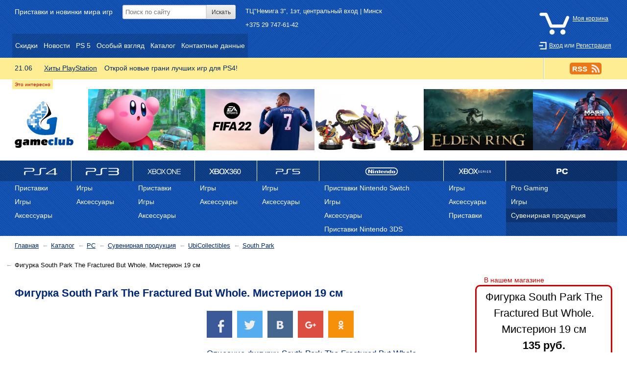

--- FILE ---
content_type: text/html; charset=UTF-8
request_url: http://gameclub.by/catalog/pc/%D1%81%D1%83%D0%B2%D0%B5%D0%BD%D0%B8%D1%80%D0%BD%D0%B0%D1%8F-%D0%BF%D1%80%D0%BE%D0%B4%D1%83%D0%BA%D1%86%D0%B8%D1%8F/ubicollectibles/south-park/%D1%84%D0%B8%D0%B3%D1%83%D1%80%D0%BA%D0%B0-south-park-the-fractured-but-whole.-%D0%BC%D0%B8%D1%81%D1%82%D0%B5%D1%80%D0%B8%D0%BE%D0%BD-19-%D1%81%D0%BC/
body_size: 5805
content:
<!DOCTYPE html>
<html id="catalogItem">
	<head>
		<meta charset="utf-8">
		<meta content="Фигурка South Park The Fractured But Whole. Мистерион 19 см. Цена: 135.00$, 135 руб. Категория: South Park. " name="description">
		<meta content="фигурка south park the fractured but whole мистерион 19 см мистерион фигурки whole outh fractured кенни" name="keywords">
		
		<link rel="shortcut icon" href="/favicon.ico">
		<link rel="stylesheet" href="/c/m.css">
		<link rel="stylesheet" href="http://gameclub.by/c/form.css">
		<link rel="stylesheet" href="http://gameclub.by/c/selectboxit.css">
		<link rel="stylesheet" href="/c/fontello.css">
		<link rel="stylesheet" href="http://gameclub.by/c/catalogItem.css">
	<link rel="stylesheet" href="http://gameclub.by/c/slider.css">
		
		<script type="text/javascript" src="http://gameclub.by/j/jquery-1.9.1.min.js"></script>
		<script src="http://code.jquery.com/ui/1.10.2/jquery-ui.js"></script>
		<script type="text/javascript" src="http://gameclub.by/j/jquery.selectboxit.min.js"></script>
		<script type="text/javascript" src="http://gameclub.by/j/ext.js"></script>
		<script type="text/javascript" src="http://gameclub.by/j/indiesocial.min.js"></script>
		<script type="text/javascript" src="//vk.com/js/api/openapi.js?117"></script>
		<script type="text/javascript" src="http://gameclub.by/j/catalogItem.js"></script>
	<script type="text/javascript" src="http://gameclub.by/j/slider.js"></script><script type="text/javascript" src="http://gameclub.by/j/cart.js"></script>
		<title>Фигурка South Park The Fractured But Whole. Мистерион 19 см - gameclub.by</title>
	</head>
	<body>
		<section>
			<div id="header-wrap">
				<div id="header">
					<div id="up-wrap">
						<div id="slogan">
							Приставки и новинки мира игр
						</div>
						<div id="search">
							<div id="search-form">
								<form method="GET" action="/search/">
									<input class="input-typing" type="text" autocomplete="off" name="search" value="" placeholder="Поиск по сайту">
									<input type="submit" value="Искать">
								</form>
								<div id="searchFastResult"></div>
							</div>
						</div>
						<div id="address">
							ТЦ"Немига 3", 1эт, центральный вход | Минск
							<div id="phones">
								<ul><li>
								<a href="tel:+375 29 747-61-42" title="Позвонить по номеру +375 29 747-61-42">+375 29 747-61-42</a>
							</li></ul>
							</div>
						</div>
						<div id="userBox">
							<div id="cart-short">
								<div id="cart">
			<a id="showCart" href="/cart/" title="Моя корзина"><span id="cartName"><span class="icon i64 icart"></span><span id="crtnt">Моя корзина</span></span></a>
			<span id="currency"></span>
		</div>
							</div>
							<ul id="userMenu">
								<li id="signin">
						<a href="/in/" title="Вход"><span class="icon i16 isignin"></span><span>Вход</span></a> или <a href="/reg/" title="Регистрация">Регистрация</a>
			</li>
							</ul>
						</div>
					</div>
					<div id="top-h">
						<div id="topMenu">
							<menu>
								<li class="child">
							<a href="/promo/" title="Скидки" class="promo"><span>Скидки</span></a>
						</li><li class="child">
							<a href="/news/" title="Новости" class="news"><span>Новости</span></a>
						</li><li class="child">
							<a href="/ps5/" title="PS 5" class="ps5"><span>PS 5</span></a>
						</li><li class="child">
							<a href="/review/" title="Особый взгляд" class="review"><span>Особый взгляд</span></a>
						</li><li class="parent a">
							<a href="/catalog/" title="Каталог" class="q catalog" id="catalog"><span>Каталог</span></a></li><li class="child">
							<a href="/contacts/" title="Контактные данные" class="contacts"><span>Контактные данные</span></a>
						</li>
							</menu>
						</div>
					</div>
					<div id="newsFeedWrap">
						<div id="newsFeed">
							<a href="http://gameclub.by/promo/хиты-playstation/" title="Хиты PlayStation" class="q service">
								<span class="newsTableWrap uq">
									<span class="uq">21.06</span>
									<span class="newsTitle">Хиты PlayStation</span>
									<span class="newsDesc uq">
										<span class="newsTableWrap uq">
											<span class="uq">Открой новые грани лучших игр для PS4!</span>
										</span>
									</span>
								</span>
							</a>
							<a href="/rss.xml" title="Подписаться на канал" class="feed"><span class="irsstext">RSS</span><span class="social-icons is24 irss"></span></a>
						</div>
					</div>
					<div id="lb-wrap">
						<div id="logotype">
							<a href="/" title="На главную"><img src="/i/logotype.svg" alt="GameClub.by" width="120"></a>
						</div>
						<div id="st-wrap">
							<div id="banners-wrap">
								<div id="banners">
									<table><tr><td>
					<a href="http://gameclub.by/catalog/nintendo/games/switch/nintendo-kirby-and-the-forgotten-land/" title="Kirby and the Forgotten Land">
						<span class="cover-wrap">
							<span class="cover">
								<img src="http://gameclub.by/images/banners/206/206.jpg" alt="Kirby and the Forgotten Land">
							</span>
						</span>
						<span class="title">Kirby and the Forgotten Land</span>
					</a>
					</td><td>
					<a href="http://gameclub.by/search/?search=fifa-22&f" title="FIFA 22">
						<span class="cover-wrap">
							<span class="cover">
								<img src="http://gameclub.by/images/banners/208/208.jpg" alt="FIFA 22">
							</span>
						</span>
						<span class="title">FIFA 22</span>
					</a>
					</td><td>
					<a href="http://gameclub.by/search/?search=amhr" title="Amiibo monster hunter">
						<span class="cover-wrap">
							<span class="cover">
								<img src="http://gameclub.by/images/banners/204/204.jpg" alt="Amiibo monster hunter">
							</span>
						</span>
						<span class="title">Amiibo monster hunter</span>
					</a>
					</td><td>
					<a href="http://gameclub.by/search/?search=elden" title="Elden ring">
						<span class="cover-wrap">
							<span class="cover">
								<img src="http://gameclub.by/images/banners/205/205.jpg" alt="Elden ring">
							</span>
						</span>
						<span class="title">Elden ring</span>
					</a>
					</td><td>
					<a href="http://gameclub.by/catalog/ps4/games/ps-4-mass-effect--legendary-edition/" title="Mass Effect: Legendary Edition">
						<span class="cover-wrap">
							<span class="cover">
								<img src="http://gameclub.by/images/banners/207/207.jpg" alt="Mass Effect: Legendary Edition">
							</span>
						</span>
						<span class="title">Mass Effect: Legendary Edition</span>
					</a>
					</td><td>
					<a href="http://gameclub.by/search/?search=одни-из-нас:-часть-ii&f" title="Last of us 2">
						<span class="cover-wrap">
							<span class="cover">
								<img src="http://gameclub.by/images/banners/177/177.jpg" alt="Last of us 2">
							</span>
						</span>
						<span class="title">Last of us 2</span>
					</a>
					</td><td>
					<a href="http://gameclub.by/search/?search=borderlands-3&f" title="Borderlands 3">
						<span class="cover-wrap">
							<span class="cover">
								<img src="http://gameclub.by/images/banners/172/172.jpg" alt="Borderlands 3">
							</span>
						</span>
						<span class="title">Borderlands 3</span>
					</a>
					</td><td>
					<a href="http://gameclub.by/search/?search=devil-may-cry-5&f" title="DMC 5">
						<span class="cover-wrap">
							<span class="cover">
								<img src="http://gameclub.by/images/banners/154/154.jpg" alt="DMC 5">
							</span>
						</span>
						<span class="title">DMC 5</span>
					</a>
					</td><td>
					<a href="http://gameclub.by/search/?search=одиссея&f" title="Assassin's Creed: Одиссея">
						<span class="cover-wrap">
							<span class="cover">
								<img src="http://gameclub.by/images/banners/144/144.jpg" alt="Assassin's Creed: Одиссея">
							</span>
						</span>
						<span class="title">Assassin's Creed: Одиссея</span>
					</a>
					</td><td>
					<a href="http://gameclub.by/search/?search=nhl-20" title="NHL 20">
						<span class="cover-wrap">
							<span class="cover">
								<img src="http://gameclub.by/images/banners/171/171.png" alt="NHL 20">
							</span>
						</span>
						<span class="title">NHL 20</span>
					</a>
					</td></tr></table>
								</div>
							</div>
						</div>
					</div>
				</div>
			</div>
		</section>
		<section>
			<div id="catalog-map-wrap">
				<div id="catalog-map">
					<ul>
					<li class="parent">
							<a href="/catalog/ps4/" title="ps4" class="q ps4" id="ps4"><span>ps4</span></a><ul><li class="child">
							<a href="/catalog/ps4/consoles/" title="Приставки" class="consoles"><span>Приставки</span></a>
						</li><li class="child">
							<a href="/catalog/ps4/games/" title="Игры" class="games"><span>Игры</span></a>
						</li><li class="parent">
							<a href="/catalog/ps4/accessories/" title="Аксессуары" class="q accessories" id="accessories"><span>Аксессуары</span></a></li></ul></li><li class="parent">
							<a href="/catalog/ps3/" title="PS3" class="q ps3" id="ps3"><span>PS3</span></a><ul><li class="child">
							<a href="/catalog/ps3/games/" title="Игры" class="games"><span>Игры</span></a>
						</li><li class="parent">
							<a href="/catalog/ps3/аксессуары/" title="Аксессуары" class="q аксессуары" id="аксессуары"><span>Аксессуары</span></a></li></ul></li><li class="parent">
							<a href="/catalog/xbox-one/" title="Xbox One" class="q xbox-one" id="xbox-one"><span>Xbox One</span></a><ul><li class="child">
							<a href="/catalog/xbox-one/consoles/" title="Приставки" class="consoles"><span>Приставки</span></a>
						</li><li class="child">
							<a href="/catalog/xbox-one/games/" title="Игры" class="games"><span>Игры</span></a>
						</li><li class="parent">
							<a href="/catalog/xbox-one/accessories/" title="Аксессуары" class="q accessories" id="accessories"><span>Аксессуары</span></a></li></ul></li><li class="parent">
							<a href="/catalog/xbox-360/" title="Xbox 360" class="q xbox-360" id="xbox-360"><span>Xbox 360</span></a><ul><li class="child">
							<a href="/catalog/xbox-360/games/" title="Игры" class="games"><span>Игры</span></a>
						</li><li class="parent">
							<a href="/catalog/xbox-360/accessories/" title="Аксессуары" class="q accessories" id="accessories"><span>Аксессуары</span></a></li></ul></li><li class="parent">
							<a href="/catalog/ps-vita/" title="ps 5" class="q ps-vita" id="ps-vita"><span>ps 5</span></a><ul><li class="child">
							<a href="/catalog/ps-vita/games/" title="Игры" class="games"><span>Игры</span></a>
						</li><li class="parent">
							<a href="/catalog/ps-vita/аксессуары/" title="Аксессуары" class="q аксессуары" id="аксессуары"><span>Аксессуары</span></a></li></ul></li><li class="parent">
							<a href="/catalog/nintendo/" title="Nintendo" class="q nintendo" id="nintendo"><span>Nintendo</span></a><ul><li class="child">
							<a href="/catalog/nintendo/consoles/" title="Приставки Nintendo Switch" class="consoles"><span>Приставки Nintendo Switch</span></a>
						</li><li class="parent">
							<a href="/catalog/nintendo/games/" title="Игры" class="q games" id="games"><span>Игры</span></a></li><li class="parent">
							<a href="/catalog/nintendo/аксессуары/" title="Аксессуары" class="q аксессуары" id="аксессуары"><span>Аксессуары</span></a></li><li class="child">
							<a href="/catalog/nintendo/3ds/" title="Приставки Nintendo 3DS" class="3ds"><span>Приставки Nintendo 3DS</span></a>
						</li></ul></li><li class="parent">
							<a href="/catalog/retro/" title="Ретро" class="q retro" id="retro"><span>Ретро</span></a><ul><li class="child">
							<a href="/catalog/retro/ps/" title="Игры" class="ps"><span>Игры</span></a>
						</li><li class="parent">
							<a href="/catalog/retro/аксессуары/" title="Аксессуары" class="q аксессуары" id="аксессуары"><span>Аксессуары</span></a></li><li class="child">
							<a href="/catalog/retro/приставки/" title="Приставки" class="приставки"><span>Приставки</span></a>
						</li></ul></li><li class="parent a">
							<a href="/catalog/pc/" title="PC" class="q pc" id="pc"><span>PC</span></a><ul><li class="child">
							<a href="/catalog/pc/accessories/" title="Pro Gaming" class="accessories"><span>Pro Gaming</span></a>
						</li><li class="child">
							<a href="/catalog/pc/games/" title="Игры" class="games"><span>Игры</span></a>
						</li><li class="parent a">
							<a href="/catalog/pc/сувенирная-продукция/" title="Сувенирная продукция" class="q сувенирная-продукция" id="сувенирная-продукция"><span>Сувенирная продукция</span></a></li></ul></li>
				</ul>
				</div>
			</div>
		</section>
		<section>
			<div id="wContent">
				<div id="content">
					<ul class="path f70"><li class="onmain"><a href="/" title="На главную">Главная</a></li><li><a href="/catalog/">Каталог</a></li><li><a href="/catalog/pc/">PC</a></li><li><a href="/catalog/pc/сувенирная-продукция/">Сувенирная продукция</a></li><li><a href="/catalog/pc/сувенирная-продукция/ubicollectibles/">UbiCollectibles</a></li><li><a href="/catalog/pc/сувенирная-продукция/ubicollectibles/south-park/">South Park</a></li><li class="active">Фигурка South Park The Fractured But Whole. Мистерион 19 см</li></ul><h1>Фигурка South Park The Fractured But Whole. Мистерион 19 см</h1><div id="slider"><div id="viewer" class="full"><div class="zoom" id="zoomViewer"><img src="" alt=""></div><div class="navPanel"><span id="prev" title="Назад"></span><!--<span id="resize" title="Развернуть во весь экран"></span>--><span id="next" title="Вперёд"></span></div><span id="cross" title="Закрыть"></span></div></div><ul id="imgList" class="imgList"><li  id="ex1"><img class="imgItem" src="http://gameclub.by/images/catalog/pc/сувенирная-продукция/ubicollectibles/south-park/фигурка-south-park-the-fractured-but-whole.-мистерион-19-см/400120238.jpg" alt=" Фигурка South Park The Fractured But Whole. Мистерион 19 см"></li></ul><div class="social">
							<!-- data-addText="true" -->
							<span id="indiesocial-init" data-indieSocialServices="facebook,twitter,vk,odnoklassniki,googleplus" data-addFontelloIcon="true"></span>
						</div><article class="pageContent"><h3>Описание фигурки South Park The Fractured But Whole. Мистерион:</h3><p><strong>Ubicollectibles</strong>&nbsp;представляет самого мрачного героя в&nbsp;истории Южного парка &ndash;&nbsp;<strong>Мистериона</strong>&nbsp;(<strong>Mysterion Kenny</strong>), суперличину&nbsp;<strong>Кенни</strong>.</p><p>Этот малыш родился в&nbsp;<strong>Южном парке</strong>, где полиция оказалась бессильна в&nbsp;борьбе с&nbsp;преступностью и&nbsp;злом. Он поклялся очистить улицы, обуреваемые жестокостью и&nbsp;тьмой, и&nbsp;стать символом родного города. Его защитником. Безмолвным стражем. Изгоем. До&nbsp;сих пор ему удавалось скрывать свою личность. Теперь мы узнали, что это&hellip;&nbsp;<strong>Кенни</strong>.</p><h3>Характеристики фигурки South Park The Fractured But Whole. Мистерион:</h3><ul><li>Вопросительный знак над головой</li><li>Плащ темнее самой темной ночи!</li><li>Легендарная поза Мистериона одной ветреной ночью</li><li>Высота: 18,8 см</li></ul></article><div></div>
				</div>
				<div id="aside">
					<aside>
						<div id="batiskaf"><div class="offerInfo  onRequest rub">
							<div>Фигурка South Park The Fractured But Whole. Мистерион 19 см</div>
							<span class="price"><span class="priceRub">135 руб.</span></span>
							<span class="orderButton">
								<form method="POST" action="/contacts/" class="orderForm">
									<input type="hidden" name="idCategory" value="86">
									<input type="hidden" name="id" value="1">
									<input type="submit" value="В корзину" title="Добавить Фигурка South Park The Fractured But Whole. Мистерион 19 см в мою корзину" class="cartPut">
									
								</form>
							</span>
						</div></div><time datetime="2022-04-01 16:01:20" title="Дата последнего изменения: 01.04.2022" class="f90">UPD 01.04.2022</time><time pubdate="2019-07-31 19:23:12" title="Дата публикации: 31.07.2019" class="f90">— 31.07.2019</time>
						<div id="vk-group-wrap" class="social-group-warp">
							<div id="vk-group">
								<!-- VK Widget -->
								<div id="vk_groups"></div>
							</div>
						</div>
						
					</aside>
				</div>
			</div>
			
		</section>
		<footer>
			<div id="wfooter">
				<div id="footer">
					<div>
						<h4><a href="/contacts/" title="Контактные данные">Контактные данные</a></h4>
						<span>ТЦ"Немига 3", 1эт, центральный вход | Минск</span>
						<div id="phones">
							<ul><li>
								<a href="tel:+375 29 747-61-42" title="Позвонить по номеру +375 29 747-61-42">+375 29 747-61-42</a>
							</li></ul>
						</div>
					</div>
					<div>
						<h4>Меню</h4>
						<menu>
							<li class="child">
							<a href="/promo/" title="Скидки" class="promo"><span>Скидки</span></a>
						</li><li class="child">
							<a href="/news/" title="Новости" class="news"><span>Новости</span></a>
						</li><li class="child">
							<a href="/ps5/" title="PS 5" class="ps5"><span>PS 5</span></a>
						</li><li class="child">
							<a href="/review/" title="Особый взгляд" class="review"><span>Особый взгляд</span></a>
						</li><li class="parent a">
							<a href="/catalog/" title="Каталог" class="q catalog" id="catalog"><span>Каталог</span></a></li><li class="child">
							<a href="/contacts/" title="Контактные данные" class="contacts"><span>Контактные данные</span></a>
						</li>
						</menu>
					</div>
					<div>
						<h4>Электропочта</h4>
						<a href="mailto:info@gameclub.by" title="Написать письмо администрации сайта">info@gameclub.by</a>
					</div>
				</div>
				<div id="autor">
					&copy; 2011-2026 gameclub.by<br>
					Сайт сделан в 2014 году
				</div>
			</div>
		</footer>
		<script>  (function(i,s,o,g,r,a,m){i['GoogleAnalyticsObject']=r;i[r]=i[r]||function(){  (i[r].q=i[r].q||[]).push(arguments)},i[r].l=1*new Date();a=s.createElement(o),  m=s.getElementsByTagName(o)[0];a.async=1;a.src=g;m.parentNode.insertBefore(a,m)  })(window,document,'script','//www.google-analytics.com/analytics.js','ga');  ga('create', 'UA-56832840-1', 'auto');  ga('send', 'pageview');</script><!-- Yandex.Metrika counter --><script type="text/javascript">(function (d, w, c) {    (w[c] = w[c] || []).push(function() {        try {            w.yaCounter27094079 = new Ya.Metrika({id:27094079,                    clickmap:true,                    trackLinks:true,                    accurateTrackBounce:true});        } catch(e) { }    });    var n = d.getElementsByTagName("script")[0],        s = d.createElement("script"),        f = function () { n.parentNode.insertBefore(s, n); };    s.type = "text/javascript";    s.async = true;    s.src = (d.location.protocol == "https:" ? "https:" : "http:") + "//mc.yandex.ru/metrika/watch.js";    if (w.opera == "[object Opera]") {        d.addEventListener("DOMContentLoaded", f, false);    } else { f(); }})(document, window, "yandex_metrika_callbacks");</script><noscript><div><img src="//mc.yandex.ru/watch/27094079" style="position:absolute; left:-9999px;" alt="" /></div></noscript><!-- /Yandex.Metrika counter -->
	</body>
</html>	

	


--- FILE ---
content_type: text/css
request_url: http://gameclub.by/c/m.css
body_size: 13686
content:
* {margin:0; padding:0}
html{font-family: 'PT Sans Narrow',sans-serif;line-height: 1.54;font-size:90%}
h1,h2,h3,h4,h5,h6{color:#002873;font-weight:normal}
h1{font-weight:bold}
article,aside,details,figcaption,figure,footer,header,hgroup,menu,nav,section {display:block}
body{min-width:1020px}
img{border:none}
img.right {float: right;margin: 15px 0 15px 15px !important}
img.left {float: left;margin: 15px 15px 15px 0 !important}
p,pre,table{margin: 10px 0;}
a{color:rgb(0,40,100);text-decoration:underline}
a:hover,a.q:hover,a:visited:hover{color:#820000}
/*a:visited{color:#30C132}*/
a:focus{outline:none}
a.q{text-decoration:none}
a.q span{text-decoration:underline}
a.q span.uq{text-decoration:none}
a.button{text-decoration:none}
a[href*="tel:"]{white-space:nowrap}
/*a:active,*/*:target a{color:#FF6E00 !important}
.f80{font-size:80%}
.f90{font-size:90%}
time{color:#999;margin:0 20px 0 0}
.center {text-align: center}
.clickable{border-bottom:1px dotted rgb(0,40,100);cursor:pointer}
.clickable:hover{border-bottom:1px dotted #820000;color:#820000}
/*ul{list-style:none outside}
ul li:before{content:"•";color:#B7FF72;position:absolute;top:1px;left:-15px;}*/


/*------PATH-----*/
.path:after{content:"";display:block}
.path {clear:both;margin:0 30px 10px 0;font-size:13px}
.path li:after{content:"←";position:absolute;left:-18px;top:0;color:#aaa}
.path li:before{content:""}
.path .active ~ li:after{content:"→";}
.path li:first-child:after{display:none}
.path li:last-child{margin:10px 0}
.path li{display:inline-block;vertical-align:top;margin:10px 25px 10px 0;position:relative}
#content .path:last-child{margin:10px 30px 0 0}

/*-----ICON----*/
.social-icons{background:url(../i/sprite-social.svg) no-repeat;display:inline-block;vertical-align:middle;font-size:0px;line-height:0}

.is16{width:16px;height:16px;background-size:64px}
.is24{width:24px;height:24px;background-size:96px}
.is32{width:32px;height:32px;background-size:128px}
.is48{width:48px;height:48px;background-size:192px}

.is16.irss{background-position:-16px -32px}
.is24.irss{background-position:-24px -48px}
.is32.irss{background-position:-32px -64px}
.is48.irss{background-position:-48px -96px}

.is16.iyoutube{background-position:-48px -16px}
.is24.iyoutube{background-position:-72px -24px}
.is32.iyoutube{background-position:-96px -32px}
.is48.iyoutube{background-position:-144px -48px}

.is16.ivimeo{background-position:-32px -16px}
.is24.ivimeo{background-position:-48px -24px}
.is32.ivimeo{background-position:-64px -32px}
.is48.ivimeo{background-position:-96px -48px}

.is16.igoogleplus,.is24.igoogleplus,.is32.igoogleplus,.is48.igoogleplus{background-position:0 0}

.irsstext{display:inline-block;vertical-align:middle;padding:5px 15px 4px 5px;font-weight:800;font-size:15px;color:#fff;line-height:1em}
#wContent .irsstext{padding:9px 15px 8px 5px;font-weight:400}
#wContent .feed{display:block;margin:30px 0;text-align:left}
a.feed{text-decoration:none;text-align:center}
a.feed:hover .social-icons,a.feed:hover .irsstext{background-color:#E17317}
a.feed .social-icons {margin:0 0 0 -10px}
.irss,.irsstext{background-color:#ea7819;border-radius:5px;}
.ivimeo{background-color:#46B5FE}
.iyoutube{background-color:#bb0000}
.igoogleplus,.igoogle{background-color:#DC4E41}
.ifacebook{background-color:#3b5998}
.itwitter{background-color:#55ACEE}
.ivk,#vk-group .social-group{background-color:#45668e}
.iyandex{background-color:#F00}
.iodnoklassniki{background-color:#f6900b}
.imailru{background-color:#168DE2}

.social-group-warp{margin:30px 0;white-space: nowrap;}
.social-group{display:inline-block;color:#fff;text-decoration:none;padding:10px;border-radius:5px}
a.social-group:hover{color:#fff}
.social-group .social-text{font-size:14px;display:inline-block;vertical-align:middle;}

.is16.ifacebook{background-position:-16px 0}
.is24.ifacebook{background-position:-24px 0}
.is32.ifacebook{background-position:-32px 0}
.is48.ifacebook{background-position:-48px 0}

.is16.itwitter{background-position:-32px 0}
.is24.itwitter{background-position:-48px 0}
.is32.itwitter{background-position:-64px 0}
.is48.itwitter{background-position:-96px 0}

.is16.ivk{background-position:-48px 0}
.is24.ivk{background-position:-72px 0}
.is32.ivk{background-position:-96px 0}
.is48.ivk{background-position:-144px 0}

.is16.iyandex{background-position:-16px -16px}
.is24.iyandex{background-position:-24px -24px}
.is32.iyandex{background-position:-32px -32px}
.is48.iyandex{background-position:-48px -48px}

.is16.iodnoklassniki{background-position:0 -16px}
.is24.iodnoklassniki{background-position:0 -24px}
.is32.iodnoklassniki{background-position:0 -32px}
.is48.iodnoklassniki{background-position:0 -48px}

.icon,.icon::after{display:inline-block;vertical-align:top;background:url(http://gameclub.by/i/sprite-standart.svg)}
.i12{width:12px;height:12px;background-size:72px}
.i16{width:16px;height:16px;background-size:96px 80px}
.i25,.i25::after{width:25px;height:25px;background-size:150px 125px}
.i50,.i50::after{width:50px;height:50px;background-size:300px 250px}
.i32{width:32px;height:32px;background-size:192px 160px}
.i48{width:48px;height:48px;background-size:288px 240px}
.i64{width:64px;height:64px;background-size:384px 320px}
.iuser{position:relative;left:0;background:#DDE1EC;overflow:hidden;border-radius:50%}
.iuser::after{content:"";position:absolute;top:0;z-index:25;opacity:.4}
.iuser.i25::after{background-position:-25px -50px;top:5px;left:2px}
.iuser.i50::after{background-position:-50px -100px;top:5px;left:4px}
.i16.iarrow{background-position:-32px -32px}
.i16.iarrow180{background-position:-32px -32px;transform:rotate(180deg);-moz-transform:rotate(180deg);-o-transform:rotate(180deg);-ms-transform:rotate(180deg);-webkit-transform:rotate(180deg)}
.i16.isearch{background-position:-48px -32px}
.i16.isignin{background-position:-48px -64px}
.i32.isearch{background-position:-96px -64px}
.i32.icross{background-position:-96px -32px}
.i16.icross{background-position:-48px -16px}
.i12.icross{background-position:-36px -12px}
.i16.icrossc{background-position:-80px 0}
.i16.iminusc{background-position:-64px 0}
.i16.iplusc{background-position:-48px 0}
.i16.iminus{background-position:-16px -16px}
.i16.iplus{background-position:0 -16px}
.i16.iexclamation{background-position:-32px 0}
.i16.itick{background-position:-80px -32px}
.i16.iview{background-position:-64px -16px}
.i16.iviewh{background-position:-80px -16px}
.i16.itrash{background-position:-32px -16px}
.i16.ipencil{background-position:32px -32px}
.i64.icart{background-position:-128px -256px}
.i16.loading{background:url(http://gameclub.by/i/loading.gif) !important}
.i48.icomments{background-position:48px 48px}
/*----/ICON----*/

/*-----------------EXEPTION/SUCCES---------------------------*/
ul.attention,ul.exeption,ul.succes{padding:20px;margin:0 auto;list-style:none !important;margin: 15px 0 20px}
.attention li,.exeption li,.succes li{width: auto !important;background: none !important}
.exeption{color: #E80002;box-shadow:0 0 3px 0 #FF0014}
.succes{color: #45A213;box-shadow:0 0 3px 0 #90FF00}
.attention{color: #BA7000;box-shadow:0 0 3px 0 #FFD800}
.exeption span,.attention span,.succes span{position:relative;top:-5px;left:5px}
.attention .icon{margin:0 10px 0 0;position: relative;top: 3px;opacity:0.5}

/*-------Header-----*/
#header-wrap:before,#close-header:before{background:url(http://gameclub.by/i/tamplate-1.svg);background-size:25px;content:"";position:absolute;top:0;left:0;width:100%;height:100%;opacity:0.9}
#header-wrap{position:relative;overflow:hidden}
#header{position:relative;z-index:2;overflow: auto;overflow:hidden}
#logotype{position:relative;z-index:5;width:170px}
#logotype a,#logotype .a{margin:45px 30px 25px;display:block;}
#logotype img{display:block}
#slogan{float:left;margin:3px 0 0 0;position:relative}
#slogan{margin:3px 20px 0 30px}
#address{margin:3px 0 0 0;position: relative;display: inline-block;font-size: 13px;}
#phones{position:absolute;top:28px;left:0;white-space:nowrap}
#phones ul{list-style:none}
#phones ul li{margin:0 0 5px}
#phones a{color:#fff;text-decoration:none}
#phones a:hover{color:#FFFBA7}
#up-wrap:before{content:"";width:100%;height:100%;position:absolute;top:0;left:0;background:url(http://gameclub.by/i/tamplate-1.svg);background-size:25px;opacity:0.3}
#up-wrap{display: inline-block;width:100%;padding:10px 0 30px;color:#fff;background:#0044aa;position:relative;z-index:2}
#header #newsFeedWrap::before{content:"Это интересно";top:auto;bottom:-20px;right:auto;left:25px;padding:2px 5px;z-index:5;border-radius: 0 0 2px 2px;background:#FFED94;color:#D20000}
#header #newsFeedWrap:hover::before{background:#FFE97B}
#newsFeedWrap{position:relative;top:0;left:0}
#newsFeed{display:table;width:100%;border-collapse: collapse;border-spacing:0;table-layout: fixed}
#newsFeed a{background:#FFED94;display:table-cell;padding:10px 25px;border-collapse:collapse;border-spacing:0;table-layout:initial;position:relative}
#newsFeed a:first-child{padding:10px 10px 10px 25px}
#newsFeed a:last-child{width:120px;border-left:1px solid #ccc}
#newsFeed a:last-child::before{content:"";width:1px;height:100%;position:absolute;top:0;left:0;background:#fff}
#newsFeed a:hover{background:#FFE97B}
#newsFeed a.service .newsTableWrap{display:table;table-layout:initial;position:relative;width: 100%;}
#newsFeed a.service .newsTableWrap span.newsDesc .newsTableWrap{display:table;table-layout:fixed;width: 100%;}
#newsFeed a.service .newsTableWrap span.newsDesc .newsTableWrap span{width: 100% !important}
#newsFeed a.service .newsTableWrap span{display:table-cell;white-space:nowrap;border-collapse:collapse;border-spacing:0;position: relative;padding:0 5px}
#newsFeed a.service .newsTableWrap span:first-child{width:50px}
#newsFeed a.service .newsTableWrap span:last-child{text-overflow:ellipsis;overflow:hidden}
#newsFeed a.service .newsTableWrap span:last-child::before{content:"";position:absolute;top:0;right:0;width:30px;height:100%;
background: -moz-linear-gradient(top, rgba(255,255,255,0) 0%, rgba(255,237,148,1) 100%);
background: -webkit-gradient(linear, left top, left bottom, color-stop(0%,rgba(255,255,255,0)), color-stop(100%,rgba(255,237,148,1)));
background: -webkit-linear-gradient(top, rgba(255,255,255,0) 0%,rgba(255,237,148,1) 100%);
background: -o-linear-gradient(top, rgba(255,255,255,0) 0%,rgba(255,237,148,1) 100%);
background: -ms-linear-gradient(top, rgba(255,255,255,0) 0%,rgba(255,237,148,1) 100%);
background: linear-gradient(to bottom, rgba(255,255,255,0) 0%,rgba(255,237,148,1) 100%);
filter: progid:DXImageTransform.Microsoft.gradient( startColorstr='#00ffffff', endColorstr='#ffed94',GradientType=0 );}
#lb-wrap{display:table;width:100%}
#lb-wrap > div{display:table-cell;vertical-align: top}
/*------/Header-----*/

/*------user-menu------*/
#userBox{font-size:80%;float:right;margin: 5px 20px 0 0;position:relative;z-index:5;min-width:160px;}
#userMenu{list-style:none;color:#fff}
#userBox .icon{opacity:1;margin:0 5px 0 0;vertical-align:top}
a:hover .icon{opacity:1 !important}
#userBox a{display:inline;padding:0;color:#fff}
#userBox a:hover{color:#fffba7}
#cart-short #cart{position:relative}
#cart-short{position:absolute;top:0;left:0;}
#cart-short #showCart{text-decoration:none}
#cartName{text-decoration:underline;margin:0 10px 0 0}
#cartName #crtnt{position:relative;top:15px}
#currency{position:absolute;top:42px;left:70px;text-transform:uppercase}
#currency .active{font-weight:bold}
#currency > span{cursor:pointer}
#cart-short #cartList{position:absolute;top:0;left:30px}
#cart-short #cartList #crtct{position:relative;top:-5px}
/*-----/user-menu------*/

/*----Search----*/
#search{float:left;margin:0 20px 0 0}
#search-form{position:relative;color:#000}
#search-form .input-typing{width:160px;margin:0;display:block;float:left;border-radius:3px 0 0 3px;height:17px;border:1px solid #ccc}
#search-form input[type="submit"]{vertical-align: top;margin:0;border-radius:0 3px 3px 0;border:none;box-shadow:none}
#searchFastResult:before{content: "";display: block;height: 0;position: absolute;width: 0; border:6px solid;border-color: transparent transparent #fff transparent;top: -12px;}
#searchFastResult{position:absolute;top:35px;left:0;width:100%;max-height:230px;background:#fff;box-shadow:0 0 2px 0 rgba(0,0,0,0.5);display:none;}
#searchFastResult.active{display:block;z-index:500}
#searchFastResult #fullSearch{list-style:none;font-size:80%;overflow: auto;display:block;max-height:230px}
#searchFastResult #fullSearch li{padding:10px;display:block;position:relative;margin:0}
#searchFastResult #fullSearch li p,#searchFastResult #fullSearch li time{display:none}
#searchFastResult #fullSearch li .cover img{display:block;float:left;margin:0 5px 5px 0}
#searchFastResult #fullSearch a{text-decoration:none}
#searchFastResult #fullSearch span a{color:#001E8C;margin:0}
#seeAllRezults{background:#1264F4;text-align:center}
#seeAllRezults a{color:#fff}
/*---/Search----*/

/*----------------pageNavigation-------------*/
.pageNavigation{display:block;margin:30px 0;padding:0;color:#777;position: relative;}
.goods .pageNavigation:last-child{margin:10px 0 0}
.pageNavigation li{display: inline-block;}
.pageNavigation > li.next{margin-left:30px}
.pageNavigation > li.prev{margin-right:30px}
.pageNavigation > li:first-child{margin-left:0}
.pageNavigation > li:first-child a{padding:7px 7px 7px 0}
.pageNavigation li a{display:inline-block;padding:7px}
.pageNavigation .prev a{margin:0 5px 0 10px}
.pageNavigation .next {margin:0 0 0 5px}
.pageNavigation li.active{color:#000;font-weight:bold;padding:7px}
.pageNavigation .parent ul:before {content: "";border-color:  transparent  transparent #cccccc transparent;border-style: solid;border-width: 5px;display: block;height: 0;left: 7px;position: absolute;top: -10px;width: 0;}
.pageNavigation .parent ul{display:block;width:163px;background:#fff;}
.pageNavigation .parent{position:relative;z-index:20}
.pageNavigation .parent:hover > .hidePage{display:block}
.pageNavigation .parent .hidePage{display:none;position:absolute;top:30px;left:0;border:1px solid #ccc;border-radius:3px;box-shadow:0 0 5px 0 rgba(0,0,0,0.1)}

/*----TopMenu------*/
#top-h:before{background:url(http://gameclub.by/i/tamplate-1-180.svg);background-size:25px;background-position:0 -60px;content:"";position:absolute;top:0;left:0;width:100%;height:100%;opacity:0.3}
#top-h{overflow:auto;position:relative;background: #0044aa}
#topMenu{position:relative;font-size:14px;margin:0 0 0 25px}
#top-h menu{list-style:none;background:rgba(0,0,0,0.15);display:inline-block;float:left}
#top-h menu li{float:left}
#top-h menu li a,#top-h menu li .a{display:block;padding:14px 6px;color:#fff;text-decoration:none;}
#top-h menu li .a{background:rgba(0,0,0,0.2)}
#top-h menu li .q span{text-decoration:none}
#top-h menu li:hover{background:rgba(0,0,0,0.1)}
#top-h menu li:hover a{color:#fff !important}
/*---/TopMenu------*/


/*-------userMENU-----*/
#userMenu{z-index:10;position:absolute;top:70px;left:0}
#userMenu li{display:none}
#userMenu li:first-child{display:block !important}
#userMenu:hover li{background:#00227E}
#userMenu:hover #signin{background:transparent}
#userMenu:hover li{display:block}
#userMenu li a,#userMenu li .a{display:block;padding:5px}
#userMenu #signin a{display:inline;padding:0}
#login{cursor:default;padding:4px 1px 6px 10px;text-decoration:none;position:relative;z-index:5;color:#fff}
#login span:before{content:"▼";font-size:9px;position:absolute;top:0;right:0}
#login span{border-bottom:1px dotted #fff;padding:0 10px 0 0;position:relative}
#userMenu:hover > #login,#login:focus{color:#AA0003;background:#fff;box-shadow:0 -5px 4px 0 rgba(0,0,0,0.2)}
#userMenu:hover > #login span,#login:focus span{border-bottom:none;background:none transparent}
#userMenu:hover > ul,#login:focus + ul{display:block;}
#userMenu:hover > ul li a:hover{background:#eee;color:#AA0003;}

/*----Banners------*/
#banners{position:relative;margin:0}
#banners table{border-collapse:collapse;margin:20px 0;height:100%;width:100%}
#banners td{vertical-align:top;color:#fff;position:relative;text-align:center}
#banners td a{text-decoration:none;line-height:.8em;display:block}
#banners .cover-wrap{margin: 0px auto;display:inline-block}
#banners a:hover .cover-wrap{box-shadow:0 0 5px 0 rgba(0,0,0,0.5);z-index:100;
-moz-transition: all 0.2s ease;-moz-transform: scale(1.33);
-webkit-transition: all 0.2s ease;-webkit-transform: scale(1.33);
-ms-transition: all 0.2s ease;-ms-transform: scale(1.33);
-o-transition: all 0.2s ease;-o-transform: scale(1.33);
transition: all 0.2s ease;transform: scale(1.33);
}
#banners tr td:last-child a:hover .cover-wrap{left:-13%;
transform:translate(-13%, 0), scale(1.33);
-moz-transform:translate(-13%, 0), scale(1.33);
-webkit-transform:translate(-13%, 0), scale(1.33);
-o-transform:translate(-13%, 0), scale(1.33);
-ms-transform:translate(-13%, 0), scale(1.33);
}
#banners a:hover .cover{background-size:contain;}
#banners a:hover{color:#fac300}
#banners .cover{}
#banners .cover img{height:125px;display:block}
#banners .title{display:none;font-size:80%;padding:5px 0 0;text-align:center;width: 100%;}
/*---/Banners------*/

/*----Catalog-map------*/
#catalog-map-wrap:before{content:"";width:100%;height:100%;position:absolute;top:0;left:0;background:url(http://gameclub.by/i/tamplate-1.svg);background-size:25px;opacity:0.3}
#catalog-map-wrap{background:#0044aa;position:relative;z-index:2}
#catalog-map{padding:0 20px}
#catalog-map .parent > a,#catalog-map .parent > .a,#catalog-map .parent > a span{color:#fff;white-space:nowrap;text-decoration:none}
#catalog-map a:hover,#catalog-map a:hover span{color:#FFFBA7}
#catalog-map > ul{display:table;background:transparent;border:none;height:100%;width:100%}
#catalog-map ul{list-style:none;position:relative;}
#catalog-map > ul > li{display: table-cell;/*border-right:1px dotted rgba(255,255,255,0.2);*/position:relative;height:100%}
#catalog-map > ul li.a{background:rgba(0,0,0,0.2)}
#catalog-map > ul > li.a:before{/*content:"";*/border-width:10px;margin-left:-10px;border-color: rgba(0, 0, 0, 0) rgba(0, 0, 0, 0) #FFFFFF; bottom:0; border-style: solid;position:absolute;left:50%;z-index:5}
#catalog-map > ul > li:last-child{margin:0;border-right:none}
#catalog-map > ul ul ul{margin:0 0 0 10px}
#catalog-map a,#catalog-map span.a{color:#fff;padding:3px 10px;display:block}
#catalog-map > ul > li > a,#catalog-map > ul > li > .a{font-weight:bold}
#catalog-map > ul > li > .a:first-child,#catalog-map > ul > li > a:first-child{padding:12px 10px 0}
.catImg{width:50px;position:absolute;right: -5px;top:-80px}
/*---/Catalog-map------*/

/*-----catalog-main----*/
#catalog #subCategory{overflow:auto;clear:both; margin: 20px 0 20px -30px}
#catalog #subCategory ul{list-style:none}
#catalog #subCategory > ul > li{display:block;width:25%;float:left;text-align:center;position:relative}
#catalog #subCategory > ul > li:hover > a:after,#catalog #subCategory > ul > li:hover > a:before{left:30px;margin:0;
-moz-transition: all 0.3s ease;
-ms-transition: all 0.3s ease;
-o-transition: all 0.3s ease;
-webkit-transition: all 0.3s ease;
transition: all 0.3s ease;
}
#catalog #subCategory > ul > li:hover > a.nintendo:after{left:55px}
#catalog #subCategory > ul > li > a:hover{
-moz-transition: all 0.3s ease;
-ms-transition: all 0.3s ease;
-o-transition: all 0.3s ease;
-webkit-transition: all 0.3s ease;
transition: all 0.3s ease;
text-align:left}
#catalog #subCategory > ul > li > a:after{position:absolute;top:30px;left:50%;content:"";background:url(http://gameclub.by/i/sprite-logos.svg) no-repeat;width:125px;height:29px;margin:0 0 0 -62.5px;display:block}
#catalog #subCategory > ul > li > a:before{content:"";background:url(http://gameclub.by/i/sprite-console.svg) no-repeat;width:130px;height:140px;background-size:520px;position:absolute;top:60px;left:50%;margin:0 0 0 -62.5px;display:block}
#catalog #subCategory > ul > li > a{display:block;padding:30px;margin:0 auto;text-align:center;color:rgb(0,30,140);position:relative;font-weight:bold;min-height:185px;text-decoration:none}
#catalog #subCategory > ul > li > a span{position:absolute;bottom:30px;left:30px;color:#fff}
#catalog #subCategory > ul > li > a.q span{text-decoration:none;color:#fff}
#catalog #subCategory ul a.ps4:after{background-position:0 0}
#catalog #subCategory ul a.ps4:before{background-position:0 30px}
#catalog #subCategory ul a.xbox-one:after{background-position:-130px 0}
#catalog #subCategory ul a.xbox-one:before{background-position:-130px 30px}
#catalog #subCategory ul a.ps3:after{background-position:-260px 0}
#catalog #subCategory ul a.ps3:before{background-position:-260px 30px}
#catalog #subCategory ul a.xbox-360:after{background-position:-390px 0}
#catalog #subCategory ul a.xbox-360:before{background-position:-390px 30px}
#catalog #subCategory ul a.ps2:after{background-position:0 -31px;width:128px}
#catalog #subCategory ul a.ps2:before{background-position:0 -100px}
#catalog #subCategory ul a.nintendo:after{background-position:-130px -31px;left:60%}
#catalog #subCategory ul a.nintendo:before{background-position:-130px -100px}
#catalog #subCategory ul a.ps-vita:after{background-position:-260px -31px}
#catalog #subCategory ul a.ps-vita:before{background-position:-260px -100px}
#catalog #subCategory ul a.psp:after{background-position:-389px -31px}
#catalog #subCategory ul a.psp:before{background-position:-390px -100px}
#catalog #subCategory ul a.pc:after{background-position:0 -62px}
#catalog #subCategory ul a.pc:before{background-position:0 -230px}
#catalog #subCategory ul a.retro:after{background-position:-130px -62px}
#catalog #subCategory ul a.retro:before{background-position:-130px -240px}
#catalog #subCategory > ul > li:nth-child(1),#catalog #subCategory > ul > li:nth-child(8){background:rgba(0,0,0,0.85)} 
#catalog #subCategory > ul > li:nth-child(2),#catalog #subCategory > ul > li:nth-child(7){background:rgba(0,0,0,0.9)} 
#catalog #subCategory > ul > li:nth-child(3),#catalog #subCategory > ul > li:nth-child(6){background:rgba(0,0,0,0.95)} 
#catalog #subCategory > ul > li:nth-child(4),#catalog #subCategory > ul > li:nth-child(5){background:rgba(0,0,0,1)} 
#catalog #subCategory > ul ul{background:rgba(0,68,170,1)}
#catalog #subCategory > ul li > ul{position:absolute;top:0;right:0;height:100%;
-moz-transform: scale(0);
-webkit-transform: scale(0);
-ms-transform: scale(0);
-o-transform: scale(0);
transform: scale(0);
}
#catalog #subCategory > ul > li:hover > ul{
-moz-transition: all 0.3s ease;-moz-transform: scale(1);
-webkit-transition: all 0.3s ease;-webkit-transform: scale(1);
-ms-transition: all 0.3s ease;-ms-transform: scale(1);
-o-transition: all 0.3s ease;-o-transform: scale(1);
transition: all 0.3s ease;transform: scale(1);
}
#catalog #subCategory > ul li > ul li{display:block;float:none;text-align:left}
#catalog #subCategory > ul li > ul a{display:block;padding:10px;color:#fff}

/*----/catalog-main----*/

.goods h2{float:left;margin:0 30px 0 0}
#main #catalog-map:before,#newsFeedWrap::before{content:"Выберите желаемую платформу";position:absolute;top:-19px;right:25px;font-size:10px;color:#fff;background:#D20000;padding:2px 5px;border-radius:2px 2px 0 0}
#main #catalog-map.active:before{content:"";display:none}
#catalog-map > ul > .parent > a,#catalog-map > ul > .parent > .a{position:relative;display:block;height:30px;background:rgba(0,0,0,0.25);border-right:1px solid #fff}
#catalog-map  a span,#catalog-map  a{text-decoration:none}
#catalog-map  a:hover{text-decoration:underline}
#catalog-map > ul > .parent:first-child > a:before,#catalog-map > ul > .parent:last-child > a:before,
#catalog-map > ul > .parent:first-child > .a:before,#catalog-map > ul > .parent:last-child > .a:before{content:"";position:absolute;top:0;width:20px;height:100%;background:rgba(0,0,0,0.25);}
#catalog-map > ul > .parent:last-child > a:before,#catalog-map > ul > .parent:last-child > .a:before{right:-20px;}
#catalog-map > ul > .parent:first-child > a:before,#catalog-map > ul > .parent:first-child > .a:before{left:-20px;}
#catalog-map .parent:first-child > a,#catalog-map .parent:first-child > .a{position:relative}
#catalog-map .parent:last-child > a,#catalog-map .parent:last-child > .a{border:none;position:relative}
#catalog-map > ul > .parent > a:after,#catalog-map > ul >.parent > .a:after{content:"";height:16px;width:70px;position:absolute;top:50%;left:50%;margin:-7px 0 0 -35px;background:url(http://gameclub.by/i/sprite-logos.svg);background-size:280px;display:block;}

#catalog-map .parent > a.ps4,#catalog-map .parent > a.ps4 span,#catalog-map .parent > a.ps3,
#catalog-map .parent > a.ps3 span,/*#catalog-map .parent > a.ps2,#catalog-map .parent > a.ps2 span,
#catalog-map .parent > a.psp,#catalog-map .parent > a.psp span,*/#catalog-map .parent > a.ps-vita,
#catalog-map .parent > a.ps-vita span,#catalog-map .parent > a.xbox-360,#catalog-map .parent > a.xbox-360 span,
#catalog-map .parent > a.xbox-one,#catalog-map .parent > a.xbox-one span,#catalog-map .parent > a.nintendo,
#catalog-map .parent > a.nintendo span,#catalog-map .parent > a.pc,#catalog-map .parent > a.pc span,
#catalog-map .parent > a.retro,#catalog-map .parent > a.retro span,
#catalog-map .parent > .a.ps4,#catalog-map .parent > .a.ps4 span,#catalog-map .parent > .a.ps3,
#catalog-map .parent > .a.ps3 span,/*#catalog-map .parent > .a.ps2,#catalog-map .parent > .a.ps2 span,
#catalog-map .parent > .a.psp,#catalog-map .parent > .a.psp span,*/#catalog-map .parent > .a.ps-vita,
#catalog-map .parent > .a.ps-vita span,#catalog-map .parent > .a.xbox-360,#catalog-map .parent > .a.xbox-360 span,
#catalog-map .parent > .a.xbox-one,#catalog-map .parent > .a.xbox-one span,#catalog-map .parent > .a.nintendo,
#catalog-map .parent > .a.nintendo span,#catalog-map .parent > .a.pc,#catalog-map .parent > .a.pc span,
#catalog-map .parent > .a.retro,#catalog-map .parent > .a.retro span{color:transparent}

#catalog-map .parent > a.ps4:after,#catalog-map .parent > .a.ps4:after{background-position:0 0}
#catalog-map .parent > a.ps3:after,#catalog-map .parent > .a.ps3:after{background-position:-140px 0}
/*#catalog-map .parent > a.ps2:after,#catalog-map .parent > .a.ps2:after{background-position:0 -17px}
#catalog-map .parent > a.psp:after,#catalog-map .parent > .a.psp:after{background-position:-210px -17px }*/
#catalog-map .parent > a.ps-vita:after,#catalog-map .parent > .a.ps-vita:after{background-position:-140px -17px }
#catalog-map .parent > a.xbox-360:after,#catalog-map .parent > .a.xbox-360:after{background-position:-210px 0}
#catalog-map .parent > a.xbox-one:after,#catalog-map .parent > .a.xbox-one:after{background-position:-70px 0}
#catalog-map .parent > a.nintendo:after,#catalog-map .parent > .a.nintendo:after{background-position:-70px -17px}
#catalog-map .parent > a.pc:after,#catalog-map .parent > .a.pc:after{background-position:0 -34px}
#catalog-map .parent > a.retro:after,#catalog-map .parent > .a.retro:after{background-position:-70px -34px}

#catalog-map .parent > a.active span:before,#catalog-map .parent > a.active span:after{content:"";border-radius:50%;position:absolute;top:-20px;left:50%}
#catalog-map .parent > a.active span:before{border:2px solid #C80000;margin-left:-8px;width:12px;height:12px}
#catalog-map .parent > a.active span:after{background:#C80000;margin-left:-3px;width:6px;height:6px;top:-15px}
#catalog-map .parent > a.active{background:rgba(180,0,0,0.55)}
#catalog-map .parent > a:hover{background:rgba(180,0,0,0.55)}

/*----Goods----*/
.goods{margin:20px 0 30px 0;position:relative}
.goodsList{}
.goodsList li{display:inline-block;vertical-align:top;width:200px;margin:0 15px 32px 0;position:relative}
.goodsList li article{font-size:13px;border: 2px solid #b20000;border-radius:10px;left:50%;margin:-20px 0 -20px -120px;min-height: 50px;opacity:0;display:none;padding:0 23px 80px;min-height:100%;position:absolute;top:0;width: 190px;background:#fff;}
.goodsList li article p{padding:250px 0 0;margin:0 -3px!important}
.goodsList li.copy{background:#DDFFAD}
.goodsList li.cut{background:#DEDEDE}
.goodsList li.hide,.goodsList li.hidef{display:none}
.goodsList li.hidef.show{display: inline-block}
.goodsList li.sale article p{padding:260px 0 0}
.goodsList li a,.goodsList li .offerInfo{position:relative;z-index:51}
.goodsList li label{z-index:72}
.goodsList li:hover article{display:block}
.goodsList li:hover article,.goodsList li.onRequest:hover:before,.goodsList li.pre-order:hover:before{opacity:1;z-index:72}
.goodsList li:hover a,.goodsList li:hover .offerInfo{z-index:73}
.goodsList li:hover label{z-index:75}
.goodsList li.sale:hover:after{z-index:69}
.goodsList li.pre-order .priceRub{color: #B20000}
.goodsList a{display:block;font-size:110%;text-decoration:none}
.goodsList a:hover > h2,.goods h1 a:hover,.goods a:hover{color:#AA0003;}
.goodsList a:visited > h2,.goods h1 a:visited{color:#5E37D3}
.goodsList a:visited:hover > h2,.goods h1 a:hover{color:#AA0003}
.goodsList a img{max-width:200px;max-height:150px;left: 50%;position: absolute;top: 50%;-ms-transform: translate(-50%, -50%);-webkit-transform: translate(-50%, -50%);-o-transform: translate(-50%, -50%);-moz-transform: translate(-50%, -50%);transform: translate(-50%, -50%);}
.goodsList .goodMade{white-space:nowrap}
.usd .priceRub,.usd .priceRubSale,.rub .priceDollars,.rub .priceDollarsSale{display:none}
.goodsList .price,.goodsList .priceSale{margin: 0 12px 0 0;white-space:nowrap}
.goodsList .cover{display:block;width:200px;height:150px;margin: 0 0 10px;overflow: hidden;position:relative}
.price,priceSale{white-space:nowrap}
.goodsList .priceSale{color:#d20000}
.sale:after{background:#d20000;box-shadow:0 0 2px 0 rgba(0,0,0,0.8);padding:3px;color:#fff;position:absolute;border-radius:5px;font-size:70%;z-index:52}
#aside .sale:after{top:-35px;right:20px}
.sale:after{top:10px;right:10px}
.sale.sale2:after{content:"-2%"}
.sale.sale2.5:after{content:"-2,5%"}
.sale.sale3:after{content:"-3%"}
.sale.sale4:after{content:"-5%"}
.sale.sale5:after{content:"-5%"}
.sale.sale7:after{content:"-7%"}
.sale.sale10:after{content:"-10%"}
.sale.sale15:after{content:"-15%"}
.sale.sale20:after{content:"-20%"}
.sale.sale25:after{content:"-25%"}
.sale.sale30:after{content:"-30%"}
.sale .priceDollars,.sale .priceRub{text-decoration:line-through;opacity:0.3}
.goodsList .orderButton{padding:15px 0 0;border-top:1px solid #eee;display:block;position:absolute;bottom:10px;left:0;width:100%}
.inCart,#inCart{padding:10px 0;display:table;margin:0 auto}
.goodsList .orderButton .cartPut{margin:0 auto !important;display:table}
.offerInfo > span{display:block}
.offerInfo.pre-order .priceRub{color:#D20000}
time{color:#999;margin:0 20px 0 0}
.time time{margin:0}
.goodsList .notAvailable{opacity:0.3}
.goodsList .onRequest:before{z-index:5;content:"Под заказ";padding:3px;background:#2E83FC;border-radius:5px;box-shadow:0 0 2px 0 rgba(0,0,0,0.8);position:absolute;top:10px;left:10px;font-size:70%;color:#fff;z-index:52}
.goodsList .pre-order:before{z-index:5;content:"Предзаказ";padding:3px;background:#FC982E;border-radius:5px;box-shadow:0 0 2px 0 rgba(0,0,0,0.8);position:absolute;top:10px;left:10px;font-size:70%;color:#fff;z-index:52}
.goodsList .onRequest:hover,.goodsList .notAvailable:hover{opacity:1}

#cartAnimate{position:absolute;z-index:2000;display: inline-block;vertical-align: top;width: 200px;}
#cartAnimate li a{font-size: 110%;}
#cartAnimate li a, #cartAnimate li .offerInfo {position: relative;z-index: 51;}
#cartAnimate li .cover {display: block;width: 200px;height: 150px;margin: 0px 0px 10px;overflow: hidden;position: relative;}
#cartAnimate li a img {max-width: 200px;max-height: 150px;left: 50%;position: absolute;top: 50%;transform: translate(-50%, -50%);}
#cartAnimate li article{display: block;opacity: 1;}
#cartAnimate li .orderButton {padding: 15px 0px 0px;border-top: 1px solid #EEE;display: block;position: absolute;bottom: 10px;left: 0px;width: 100%;}
#cartAnimate li:hover article{z-index:0}
#cartAnimate .orderButton .cartPut{display: none}

/*---------PARAMETRS------*/
#parametrs #aside{display:none}
#parametrs #content{padding:0 30px}
#parTable table{width:100%}
#parTable .selectboxit{width:200px !important}
.select{position:relative;margin:5px 16px}
#batiskaf .fsearch{padding:0;border-collapse: collapse;}
.fsearch tr td{border-bottom: 1px solid #ccc;position:relative}
.fsearch tr:last-child td{border-bottom:none}
.fsearch td.active{background:rgb(240,240,240);box-shadow: 2px 2px 2px 0 rgba(0,0,0,0.3)}
.select .cross{position:absolute;top:-13px;left:-13px;cursor:pointer;opacity:0.5}
.select .cross:hover{opacity:1}
.select .option{display:none;white-space:nowrap;padding:3px 0}
.select .option input{position:relative;top:2px}
.select .option.active,.select .option label{display:block;}
.select .option.selected{display:block;/*background:rgba(0,0,0,0.00)*/}
.select .selName{display:inline-block;/*background:url(http://gameclub.by/i/chevron-small-expand-gray.png) 100% 50% no-repeat;*/cursor:pointer;}
.select .selName span{border-bottom:1px dotted #777}
/*.select .selName.active{background:url(http://gameclub.by/i/chevron-small-gray.png) 100% 50% no-repeat;}*/
#parTable td{position:relative}
.info{top: 16px;position:absolute;right:15px;font-size:13px}
.info a{display:inline-block;width:16px;height:16px;vertical-align:top;background:url(http://gameclub.by/i/sprite-standart.svg) no-repeat;background-size:96px;background-position:-64px -48px;opacity:0.3}
.info a:hover{opacity:1;}
.info a.active{background:url(http://gameclub.by/i/sprite-standart.svg) no-repeat;background-size:96px;background-position:-80px 0;opacity:1;z-index:2}
.info span:after{content: "";display: block;height: 0;position: absolute;width: 0; border:6px solid;border-color: transparent transparent #bbb transparent;top: -12px;}
.info span{display:none;position:absolute;top:23px;background:#FFFFBC;padding:10px;border:1px solid #bbb;box-shadow:5px 5px 5px 0 rgba(0,0,0,0.2);width:300px;}
.info span.active{z-index: 20;}
.info.left span:after{right: 7px;}
.info.right span:after{left: 7px;}
.info.left span{right:-5px;}
.info.right span{left:-5px;}
.info span.active{display:block;}
.paremetrsForm{position:relative;}
.paremetrsForm .form{background:none;width:100%;}
#batiskaf tr:first-child > .active{border-radius:10px 10px 0 0}
/*.paremetrsForm tr td:first-child{padding:5px 30px 5px 0 !important}
.paremetrsForm tr td:last-child{padding:5px 0 5px 30px}*/
.paremetrsForm td{/*border-bottom: 1px dotted #E0E0E0*/}
/*.paremetrsForm tr:last-child td{border:none}*/
.paremetrsForm input[type="submit"]{margin:10px auto 7px;display:table}
.paremetrsForm tr:last-child{text-align:center}
.paremetrsForm .select,.paremetrsForm .info{display:inline-block;vertical-align:top}
#wpage .paremetrsForm table,#wpage .paremetrsForm table tr:last-child,#wpage .paremetrsForm table td,#wpage .paremetrsForm table th{border:none;margin:0}

/*------Content------*/
#wContent{position:relative;top:0;left:0;display:table;width:100%;}
#content,#aside{display:table-cell;vertical-align: top;}
#content{padding:0 25px 0 30px}
#aside .external-article{margin:65px 0 0}
#aside .external-article > a{text-decoration:none}
#aside .external-article > a:hover h2{color:#820000}
#aside .remote-link-wrap .basename,#aside .remote-link-wrap .icross{display:none}
#aside{width: 280px;padding:0 30px 0 10px}
#newsItem #aside{padding:}
#content h1{margin:20px 0}
#content h1 span:hover,#content h1 .active{opacity:1}
#content h1 span{opacity:0.5}
#content h1 span a{color:#E1DDC0}
#content h1 span a:hover{color:#940006}
#content p:first-child{margin:0 0 10px}
#content p:last-child{margin:10px 0 0}
#content p{margin:10px 0}
#content table{border-collapse:collapse; border-spacing:0;border:1px solid #eee}
#content table td,#content table th{padding:10px}
#content table td{border:1px solid #eee}
#content table th{background:#eee;font-weight: normal}
#content table tr:nth-child(2n){background:#fcfcfc}
#contentPage{margin:70px 0 50px}
/*-----/Content------*/

/*----aside----*/
#news-nodes{margin:60px -30px 0 0;list-style:none}
#news-nodes li{margin:40px 0}
#news-nodes .newsTitle,#news-nodes .news-description,#news-nodes .news-cover, .news-cover img{display:block}
#news-nodes .news-description,#news-nodes .news-cover{margin:10px 0}
#news-nodes .newsTitle{font-size:110%}
#news-nodes .news-description{font-size:90%}
#aside .goodsList li{display:inline-block;vertical-align:top;margin: 0 18px 30px 0;width:100px;font-size:13px}
#aside .goodsList li .cover{width:100px;height:75px}
#aside .goodsList li img{max-width:100px;max-height:75px}
#aside .goodsList li article{width:90px;margin: -20px 0px -20px -70px}
#aside .goodsList li article p{display:none;}
#news-nodes .offerInfo {font-size: 100%;text-align: left;margin:0;white-space: nowrap;}
#aside .goodsList .orderButton .inCart{padding:0}
#news-nodes .orderButton input[type="submit"] {margin: 0 auto}
#news-nodes .sale::after{top:-16px;right:-16px}



#catalog #batiskaf:before{content:"Подбор по параметрам"}
#catalogItem #batiskaf:before{content:"В нашем магазине"}
#batiskaf:before{position:absolute;top:-24px;left:15px;color:#d20000}
#batiskaf{margin:100px 0 0;border-radius:10px;border:3px solid #d20000;position:relative}
#batiskaf .offerInfo.onRequest:after,#batiskaf .offerInfo.notAvailable:before,#batiskaf .offerInfo.pre-order:after{display:inline-block;margin:0 0 5px;padding:5px;font-size:50%;}
#batiskaf .offerInfo.onRequest:after{content:"Доступен под заказ";border:1px dotted #FFD324;}
#batiskaf .offerInfo.pre-order:after{content:"Предзаказ";border:1px dotted #FFD324;}
#batiskaf .offerInfo.notAvailable:before{content:"Нет в наличии";border:1px dotted #FF7676;}

#batiskaf .offerInfo{margin:5px;font-size:150%;text-align:center}
#batiskaf .orderButton{display:block;margin-top:10px;border-top:1px solid #eee}
#batiskaf .orderButton input[type="submit"]{margin:10px 0}
#batiskaf .price,#batiskaf .priceSale{font-weight:bold;white-space:nowrap}
#batiskaf .priceDollars{opacity:0.3;margin:0 0 0 10px}
#batiskaf .price.sale{font-weight:normal}
.catalogItem .pageContent .desc{margin:0 0 30px}
#node{position:relative;margin:30px 0;border-top:1px dotted #ccc;position:relative}
#node:before{content:"Возможно вам будет интересно";position:absolute;top:-25px;left:30px;color:#999}
#node ul{margin:10px 30px}
#node input[type="submit"]{margin:10px 0 0;}
/*---/aside----*/

/*-----pageContent-----*/
.catImg{float:left;border-radius:50%;margin:20px 10px 20px 0}
.catalog .pageContent,.news .pageContent{margin:0 0 40px;padding:10px 10px 0 10px;border:1px dashed #eee}
.pageContent{max-width:1280px;margin:10px 0 0}
.pageContent img{max-width:100%}
.pageContent p{margin:10px 0 20px;}
.pageContent h1{margin:30px 0 10px;}
.pageContent h2{margin:20px 0 5px}
.pageContent ul, ol{padding:0 0 0 20px;margin:10px 0 30px;}
.pageContent ul li,.pageContent ol li{position:relative;margin:0 0 5px}
#wpage table, #wpage table td, #wpage table th {border: 1px solid #CCCCCC;}
#wpage table.bn,#wpage table.bn td,#wpage table.bn th {border: none}
#wpage table{border-collapse: collapse;border-spacing: 0;margin:10px 0 30px}
#wpage table caption{text-align:left;font-style:italic;color:#777}
#wpage table tbody tr{border-bottom:1px solid #B8C6DF}
#wpage table.bn tbody tr{border:none}
#wpage table th{font-weight:bold;background:#E5E5E5}
.spec_row{background:#FFFAE2}
#wpage table td,table th{padding:5px;}
#wpage table tbody tr:nth-child(odd){}
#wpage table tbody tr:nth-child(even){}
.pageContent code,.pageContent pre{width:100%;display:block;display: block;overflow: auto;white-space: pre;}
.pageContent code span{display:block}
.pageContent p code{display:inline}
.pageContent ul, .pageContent ol{margin: 10px 10px 10px 30px;padding: 0;}
.pageContent blockquote{margin:10px 20px;border-left:1px solid #eee;padding-left:10px;font-style:italic}
.pageContent dl {margin: 0.5em 0 0.5em 30px;}
.pageContent dt {color: #2F7589;float: left;}
.pageContent dd {margin: 0.4em 0 0.5em 6.5em;}


#wfooter{position:relative;z-index:49;display:table;margin:50px auto 0; font-size: 70%;padding: 50px 0;border-top:1px solid #ddd}
#footer{display:table;}
#footer > div{display:table-cell;vertical-align:top;padding:10px 30px}
#footer > div h4{margin:0 0 10px}
#footer > div #phones{position:relative;margin:10px 0 0;top:0;left:0}
#wfooter a{color:rgb(0,30,140);text-decoration:none}
#wfooter a span{text-decoration:none}
#wfooter a:hover{color:#820000}
#autor{text-align:center;margin:30px 0 0;opacity:0.5}
#autor:hover{opacity:1}


/*----editor-----*/
.input{padding:10px;border:1px solid #ccc;box-sizing: border-box;box-shadow: 0 1px 3px rgba(0, 0, 0, 0.1) inset, 0 1px 0 rgba(255, 255, 255, 0.5);}
.input:focus{outline:none !important;border-color:#cfb564 !important;box-shadow: 0 1px 3px rgba(0, 0, 0, 0.1) inset, 0 0 7px rgba(255, 210, 0, 0.5), 0 1px 0 rgba(255, 255, 255, 0.5);}
textarea, pre {margin:0;padding:0;outline:0;border:0}
.expandingArea {position: relative;background: #fff}
.expandingArea > textarea,
.expandingArea > pre {padding: 10px;background: transparent;font: 400 14px/20px helvetica, arial, sans-serif;/* Make the text soft-wrap */white-space: pre-wrap;word-wrap:break-word}
.expandingArea > textarea {width: 100%;height:100px}
.expandingArea > pre {display: none}
.expandingArea.active > textarea {overflow: hidden;position: absolute;top: 0;left: 0;height: 100%;resize:none}
.expandingArea.active > pre {display: block;visibility: hidden;padding:11px}
.attachWrap {position:absolute;bottom:10px;right:10px;z-index:50}
.attachWrap .iattach{cursor:pointer;opacity:0.5}
.attachWrap .iattach:hover,.attachWrap .iattach.active{opacity:1}
.attachButtonWrap {position:absolute;bottom:0;right:0;display:none}
.attachButtonWrap.active{display:block}
.attachButtonWrap ul{position:absolute;top:0;right:0;list-style:none;background:#fff;border:1px solid #eee;}
.attachButtonWrap ul li{padding:10px;white-space:nowrap;cursor:pointer}
.attachButtonWrap ul li:hover{background:#f5f5f5}
.attachButtonWrap li span{vertical-align:middle}
.attachButtonWrap li .icon{margin:0 5px 0 0}
.pocketImgList:not(:empty){border-left:1px solid #ccc;border-right:1px solid #ccc;border-bottom:1px solid #ccc;background:#fff;padding: 0 5px;overflow: auto}
.pocketImgList .itick-white{display:none}
/*----editor-----*/

.video-list-wrap,.link-list-wrap {background:#fff;border-left: 1px solid #CCC;border-right: 1px solid #CCC;border-bottom:1px solid #CCC;overflow:auto;display:none;padding: 0px 5px}
.video-list-wrap.active,.link-list-wrap.active{display:block}
.video-list {list-style: outside none none}
.video-list li{padding: 0px;margin: 5px 0px;width: 50%;float: left;clear:none;overflow: hidden}
.video-list .file-wrap {display: block;position: relative;margin: 5px;border: 1px solid #CCC;overflow: hidden;}
.video-list .icross{opacity: 0.5;cursor: pointer;margin: 5px;float: right}
.video-list .icross:hover{opacity:1}
.filename::before, .basename::before {content:"";position: absolute;top:0;right:0;width:30px;height:100%;pointer-events:none;box-shadow: -25px 0px 25px -12px #FFF inset, -25px 0px 25px -12px #FFF inset}
.basename{cursor:pointer}
.filename, .basename {display:block;margin:5px 27px 5px 5px;white-space:nowrap;overflow:hidden;position:relative;font-size:80%}
.video-list .basename{width:74%}
.video-list .thumb-wrap{display:block;height:150px;clear:both;position:relative;cursor:pointer}
.post-form .video-list .thumb-wrap::before{content:"";width:100%;height:100%;position:absolute;top:0;left:0}

.link-list-wrap.active{padding:0 5px}
.links-list{list-style:none}
.remote-link-wrap a[target="_blank"]{white-space:normal}
.remote-link-wrap a[target="_blank"]::after{display:none}
.remote-link-wrap a{color:#000;text-decoration:none}
.remote-link-wrap a:hover .remote-link-cover-select-buttons{color:#000}
.links-list > li{width: 50%;overflow:hidden;display:block;float:left;margin:5px 0}
.remote-link-cover,.remote-link-cover-select li.selected {background-position: center 30%;background-repeat: no-repeat;background-size: cover;display:block;height:100px;clear:both;position:relative;cursor:pointer;overflow:hidden;background-color:#E5E5E8}
.links-list > li img {height:100px;display:block;position:absolute;top:50%;left:50%;transform:translate(-50%, -50%);-webkit-transform:translate(-50%, -50%);-moz-transform:translate(-50%, -50%);-ms-transform:translate(-50%, -50%);-o-transform:translate(-50%, -50%)}
.remote-link-cover-select{position:relative}
.remote-link-cover-select-buttons{position:absolute;width:100%;bottom:10px;left:10px;z-index:10}
.remote-link-cover-select li{display:none}
#remote-link-cover-select-next{margin-left:5px}
#remote-link-cover-select-done{margin-left:10px}
.remote-link-wrap{margin:5px 0;position:relative;border:1px solid #ccc}
.pocket-links-list .remote-link-wrap{margin:5px}
.remote-link{height:195px;overflow:hidden;position: relative}
.remote-link::before{content:"";position:absolute;top:0;left:0;width:100%;height:100%;z-index:5}
.remote-link::after{content:"";position:absolute;bottom:0;right:0;width:100%;height:50px;pointer-events:none;box-shadow: 0 -50px 40px -30px #FFF inset, 0 -45px 40px -30px #FFF inset}
.remote-link-title{font-size:14px;padding:5px}
.remote-link-description{font-size:70%;padding:5px}
.links-list .icross {position:absolute;top:4px;right:4px;opacity:.5;cursor:pointer}
.links-list .icross:hover{opacity:1}

#buttons-cover-down{position:absolute;bottom:10px;left:10px}
.button-cover.hide{display:none}
.button-cover{display:inline-block;vertical-align:top;background:rgba(255,255,255,0.6);padding:5px;cursor:pointer;border-radius:5px;font-size:12px;font-weight:bold;text-shadow:0 0 1px rgba(255,255,255,0.9)}
.button-cover .icon{display:block}
.button-cover:hover{background:rgba(255,255,255,1)}
#button-cover-next{margin-left:5px}
#button-cover-change{margin-left:10px}
#button-cover-close{position:absolute;top:10px;right:10px;border-radius:50%}

.photo-uploader.tile{overflow:auto;display:none}
.photo-uploader.tile.drop{display:block}
#set-avatar .fileUploadList li,#set-avatar .fileUploadList li .file-wrap {width:300px;height:auto;margin:5px 0}
#set-avatar .fileUploadList li.complete{display:none}
.fileUploadList li{padding:0;margin:5px 0;width:20%;float:left;clear:none;overflow:hidden;height:180px}
.fileUploadList li .file-wrap{padding:25px 0 5px;overflow: hidden;}
.progress{margin:10px;display: block;width: auto;}
.fileUploadList li .fname,.fileUploadList li .res{margin:5px 10px;display:block}
.fileUploadList li .uploadCancel{position:absolute;top:0;right:0}
.filesProgress{display:none}
.fileUploadList li.complete .file-wrap{padding:0}
.fileUploadList li .file-wrap{display:block;position:relative;margin:5px;border:1px solid #ccc;overflow:hidden;height:175px;background:#fff}
.fileUploadList li .thumb-wrap {display: block;height:120px;position:relateve;clear: both;position:relative;cursor:pointer;overflow:hidden;background:#e5e5e8}
.fileUploadList li img {min-height:100px;max-height:120px;display:block;position:absolute;top:50%;left:50%;transform: translate(-50%, -50%);-ms-transform: translate(-50%, -50%);-o-transform: translate(-50%, -50%);-moz-transform: translate(-50%, -50%);-webkit-transform: translate(-50%, -50%)}
.fileUploadList li .basename,.fileUploadList li .filename{color:#000}
.fileUploadList li.complete .basename{color:#000;cursor:pointer;}
.fileUploadList li .icross{opacity:0.5;cursor:pointer;position:absolute;top:5px;right:5px}
.fileUploadList li .itrash:hover,.fileUploadList li .icross:hover{opacity:1}
.fileUploadList .dateCreate{display:none}
.fileUploadList li .itick-white{cursor:pointer}
.fileUploadList li .itrash{opacity:0.5;cursor:pointer;position:absolute;bottom:4px;right:4px;z-index:5}
.pocketImgList .fileUploadList li .itrash{top:4px;bottom:inherit;right:4px;z-index:5}
.pocketImgList .fileUploadList li img{min-height:100px}
.pocketImgList .fileUploadList li{height:145px}
.pocketImgList .fileUploadList li .file-wrap{height:135px}
.eventCoverFile .fileUploadList li{width:278px;height:inherit}
.eventCoverFile .fileUploadList li .file-wrap{border:none;background:none;height:inherit}

.comment-content .imgList{list-style:none}
.comment-content .imgList li{margin:0;width:100px;height:70px;float:left;margin:0 5px 0 0}
.comment-content .imgList li img{max-height:70px;display:block;position:absolute;top:50%;left:50%;
transform: translate(-50%, -50%);-o-transform: translate(-50%, -50%);-ms-transform: translate(-50%, -50%);-webkit-transform: translate(-50%, -50%);-moz-transform: translate(-50%, -50%);}
.comment-content .imgList li .file-wrap,.comment-content .imgList li .thumb-wrap{height:70px;overflow:hidden;position:relative;display:block}
.comment-content .imgList li .thumb-wrap{background:#E5E5E8}


/*--------------social-buttons------------*/
.social-buttons{overflow: auto}
.social-buttons ul, #social-buttons{list-style:none}
.social-buttons ul li {float:left;margin:0 7.6px 0 0}
.social-buttons ul li:last-child{margin:0}
.social-buttons a{background:url(../i/sprite-social.svg) no-repeat;background-size:160px;width:40px;height:40px;display:block;border-radius:5px}
.social-buttons .ivk a{background-position:-120px 0}
.social-buttons .imailru a{background-position:0 -80px}
.social-buttons .iodnoklassniki a{background-position:0 -40px}
.social-buttons .iyandex a{background-position:-40px -40px}
.social-buttons .igoogle a{background-position:0 0}
.social-buttons .ifacebook a{background-position:-40px 0}

#social-wrap{margin:50px 0;font-size:80%}
#social-buttons{display:table;width:100%}
#social-buttons li{display:table-cell;border-left:5px solid #fff;width:500px}
#social-buttons li:first-child{border-left:none}
#social-buttons a{display:block;height:48px;color:#fff;text-decoration:none;position:relative;top:0;left:0;width:100%}
#social-buttons span{display:inline-block;vertical-align:middle;position:absolute;top:50%;left:10px;margin:-12px 0 0}
#social-buttons .count-social-voice{right:10px;left:auto;margin:-9px 0 0}
/*-------------/social-buttons------------*/


--- FILE ---
content_type: text/css
request_url: http://gameclub.by/c/form.css
body_size: 2893
content:
#content table.form{border:none}
#content table.form td{border:none}
#content table.form tr:nth-child(2n){background: none}
.loading{text-align:center}
/*------------ FORM EL ------------*/
h3.hForm{display:inline-block;margin:0;padding:10px;}
.form{padding:10px;}
h3.hForm, .form{background:rgba(0,0,0,0.03);}
form {position:relative}
form{width:100%}
form .header{text-align:right; padding:12px 7px 0 0;white-space: nowrap;}
form table{border:none;margin:0}
form td{padding:10px 0;vertical-align:top;border:none;position: relative;}
form td.input{padding:10px 0;box-shadow:none;border:none} 
form td .head,.form .desc{display:block;}
form .desc{font-size:70%;color:#777}
/*-------FORM---------*/

input.exeption + .mes{position:absolute;top:0;top:0;background:#DC0000;padding:5px;display:block;color:#fff;border-radius:10px;max-width:300px;z-index:10}
input.exeption + .mes{border:1px solid #DC0000}
input.exeption + .mes:after{border-style:solid;border-width:5px;content: "";height: 1px;left:10px;position:absolute;top:-12px;width: 1px;
border-color: transparent transparent #DC0000  transparent}

.item button{
background: rgb(255,168,76);
background: -moz-linear-gradient(top, rgba(255,168,76,1) 0%, rgba(255,123,13,1) 100%);
background: -webkit-gradient(linear, left top, left bottom, color-stop(0%,rgba(255,168,76,1)), color-stop(100%,rgba(255,123,13,1)));
background: -webkit-linear-gradient(top, rgba(255,168,76,1) 0%,rgba(255,123,13,1) 100%);
background: -o-linear-gradient(top, rgba(255,168,76,1) 0%,rgba(255,123,13,1) 100%);
background: -ms-linear-gradient(top, rgba(255,168,76,1) 0%,rgba(255,123,13,1) 100%);
background: linear-gradient(to bottom, rgba(255,168,76,1) 0%,rgba(255,123,13,1) 100%);
filter: progid:DXImageTransform.Microsoft.gradient( startColorstr='#ffa84c', endColorstr='#ff7b0d',GradientType=0 );
border-radius: 50px;
border: 5px solid #fff;
color: #fff;
font: 130% sans-serif;
margin:30px;
height:inherit;
padding:10px
}

.item button.inCart{
background: rgb(210,255,82);
background: -moz-linear-gradient(top, rgba(210,255,82,1) 0%, rgba(145,232,66,1) 100%);
background: -webkit-gradient(linear, left top, left bottom, color-stop(0%,rgba(210,255,82,1)), color-stop(100%,rgba(145,232,66,1)));
background: -webkit-linear-gradient(top, rgba(210,255,82,1) 0%,rgba(145,232,66,1) 100%);
background: -o-linear-gradient(top, rgba(210,255,82,1) 0%,rgba(145,232,66,1) 100%);
background: -ms-linear-gradient(top, rgba(210,255,82,1) 0%,rgba(145,232,66,1) 100%);
background: linear-gradient(to bottom, rgba(210,255,82,1) 0%,rgba(145,232,66,1) 100%);
filter: progid:DXImageTransform.Microsoft.gradient( startColorstr='#d2ff52', endColorstr='#91e842',GradientType=0 );
}



input[type='button'],input[type='submit'],input[type='reset'],.button,button{
background: #f3f3f3;background: -webkit-gradient(linear, left top, left bottom, from(#f3f3f3), to(#dddddd));background: -webkit-linear-gradient(top, #f3f3f3, #dddddd);background: -webkit-linear-gradient(top, #f3f3f3 0%, #dddddd 100%);background: linear-gradient(to bottom, #f3f3f3 0%, #dddddd 100%);
border: 1px solid #bbb;border-radius: 3px;box-shadow: 0 1px 0 rgba(255, 255, 255, 0.75) inset, 0 1px 0 rgba(255, 255, 255, 0.75);box-sizing: border-box;color: #333;cursor: pointer;font: 12px sans-serif;height: 29px;margin: 0;outline: 0 none;padding: 0 10px;position: relative;text-shadow: 0 1px 0 rgba(255, 255, 255, 0.5);}
input[type='button']:active,input[type='submit']:active,input[type='reset']:active,.button:active,button:active{
background: rgb(222,239,255);
background: -moz-linear-gradient(top, rgba(222,239,255,1) 0%, rgba(152,190,222,1) 100%);
background: -webkit-gradient(linear, left top, left bottom, color-stop(0%,rgba(222,239,255,1)), color-stop(100%,rgba(152,190,222,1)));
background: -webkit-linear-gradient(top, rgba(222,239,255,1) 0%,rgba(152,190,222,1) 100%);
background: -o-linear-gradient(top, rgba(222,239,255,1) 0%,rgba(152,190,222,1) 100%);
background: -ms-linear-gradient(top, rgba(222,239,255,1) 0%,rgba(152,190,222,1) 100%);
background: linear-gradient(to bottom, rgba(222,239,255,1) 0%,rgba(152,190,222,1) 100%);
filter: progid:DXImageTransform.Microsoft.gradient( startColorstr='#deefff', endColorstr='#98bede',GradientType=0 );
box-shadow: 0 1px 2px rgba(0, 0, 0, 0.05) inset, 0 1px 3px rgba(0, 0, 0, 0.1) inset, 0 0 7px rgba(0, 140, 250, 0.5), 0 1px 0 rgba(0, 200, 255, 0.5);
text-shadow: 0 -1px 0 rgba(255, 255, 255, 0.5);}
input[type='button'][disabled],input[type='submit'][disabled],input[type='reset'][disabled],.button[disabled]{background: #f9f9f9;border-color: #ccc;box-shadow: none;color: #aaa;text-shadow: none;cursor: default;}
.input-typing{border-radius:3px;border:1px solid rgba(0,0,0,0.2);padding:5px;box-shadow:0 0 2px 0 rgba(0,0,0,0.3) inset;width:350px}
.input-typing:focus{border-color:#6288F0 !important}
input[type='number'].input-typing{width:70px !important}
/*--------FORM---------*/
.disabled{opacity:0.5}
.showpass {color:#ccc;font-size:90%;display:table-cell;cursor:pointer}
.form .showpass.active {color:#777 !important;}
.resetForm{margin-left:10px}
#mes{position:absolute;top:5%;left:50%;display:none;margin-left:-20%;opacty:0;width:40%;list-style:none;background: none repeat scroll 0 0 transparent;text-align:center;min-height:40px;padding:5px}
#mes.active{display:block}
#mes.such{background:#CCFF8B;border-color:#40C400}
#mes.er{background:#FFA092;border-color:#C41A00}
#mes.at{background:#DAB000;border-color:#FFC100}
#mes li{margin:5px 0;float:none}
#wpassword{position:relative}

/*404*/#goog-wm ul{margin:0}#goog-wm-sb{margin:0 0 0 5px}

textarea.shortArea{min-height:inherit}
.goddsCount{list-style:none}
.ilist {-moz-user-select: none;-webkit-user-select: none;-ms-user-select: none;-o-user-select: none;user-select: none;list-style: none outside none; margin: 0;}
.ilist li:first-child {margin-left: 0;}
.ilist li {float: left;margin-left: 20px;}
.radiobutton {-moz-user-select: none;-webkit-user-select: none;-ms-user-select: none;-o-user-select: none;user-select: none;position: relative;margin:5px 0}
.file {position: relative;overflow:auto;width:310px}
.file-input {height: 100%;left: 0;opacity: 0;position: absolute;top: 0;width: 100%;}
.file .textfield {border-radius: 2px 0 0 2px;float: left;margin-right: -1px;width: 196px;}
.textfield--wide {width: 600px !important}
textarea.textfield--wide {min-height:100px}
.card-value .file .textfield {font-size: 13px;height: 32px;padding-left: 12px;padding-right: 12px;width: 196px;}
.card-value input[type="checkbox"], .card-value input[type="radio"] {margin: 0;vertical-align: middle;}
.card-value input[type='text'],.card-value  textarea,.card-value input[type='password'],.card-value input[type='email'],.card-value input[type='number'],.card-value input[type='search'] {font-size: 13px;height: 32px;padding:2px 12px;width: 300px;}
.card-value .selectboxit {width: 300px !important}
.card-value  textarea{height:auto}
.card-value table{}
.card-value table td{padding:0 0 10px 10px !important}
form .card-sep td {border-bottom: 1px solid #e6e6da;padding: 10px 0 0 !important}
.form .showpass.active{opacity:0.5;display:inline-block}
.form .showpass {position:absolute;top:50%;right:5px;cursor: pointer;margin:-8px 0 0 0;opacity:0.5}
.form .showpass:hover{opacity:1}
.radiobutton input {left: 0;margin: 0;opacity: 0;position: absolute;top: 0}
.radiobutton-icon:after {background: none repeat scroll 0 0 #000;border-radius: 50%;content: "";display: none;height: 6px;left: 4px;opacity: 0.8;position: absolute;top: 4px;width: 6px;}
.radiobutton-icon {position: absolute;top: 4px;left: -1px;width: 14px;height: 14px;background: white;background: -webkit-gradient(linear, left top, left bottom, from(white), to(#eeeeee));background: -webkit-linear-gradient(top, white, #eeeeee);background: -webkit-linear-gradient(top, white 0%, #eeeeee 100%);background: linear-gradient(to bottom, white 0%, #eeeeee 100%);border: 1px solid #bbb;border-radius: 50%;box-shadow: 0 1px 0 rgba(255, 255, 255, 0.5);}
input[type="radio"]:checked{-moz-user-select: none;-webkit-user-select: none;-ms-user-select: none;-o-user-select: none;user-select: none;opacity: 0;}
input[type="radio"]:checked + .radiobutton-icon:after {display: block;}
label:active .radiobutton-icon, input[type="radio"]:focus + .radiobutton-icon {border-color: #cfb564;box-shadow: 0 0 7px rgba(255, 210, 0, 0.5), 0 1px 0 rgba(255, 255, 255, 0.5);}
.radiobutton-text {padding-left: 20px;}
.textfield {background-color: #fff;border: 1px solid #bbb;border-radius: 3px;box-shadow: 0 1px 3px rgba(0, 0, 0, 0.1) inset, 0 1px 0 rgba(255, 255, 255, 0.5);box-sizing: border-box;font: 12px sans-serif;
height: 30px;margin: 0;outline: 0 none;padding: 0 10px;}
.file .button {border-radius: 0 2px 2px 0;float: left;height: 32px;width: 105px;}
.checkbox {position: relative;font-size:13px;display: block;margin: 7px 0;}
.checkbox, .radiobutton, .avatar, .ilist {-moz-user-select: none;}
.checkbox input {left: 0;margin: 0;opacity: 0;position: absolute;top: 0;}
.checkbox-icon:after {background: url("http://gameclub.by/i/checkbox.svg") no-repeat scroll 0 0 rgba(0, 0, 0, 0);content: "";display: none;height: 15px;left: 0.5px;opacity: 0.8;position: absolute;top: -4px;width: 17px;}
.checkbox-icon { background: white;background: -webkit-gradient(linear, left top, left bottom, from(white), to(#eeeeee));background: -webkit-linear-gradient(top, white, #eeeeee);background: -webkit-linear-gradient(top, white 0%, #eeeeee 100%);background: linear-gradient(to bottom, white 0%, #eeeeee 100%);border: 1px solid #bbb;border-radius: 3px;box-shadow: 0 1px 0 rgba(255, 255, 255, 0.5);height: 12px;left: 0;position: absolute;top: 1px;width: 12px;}
.checkbox-text {padding-left: 5px;}
input[type="checkbox"]:checked + .checkbox-icon:after {display: block;}
.checkbox-text {padding-left: 5px;}
.checkbox label {cursor: pointer;font-size:13px;line-height: 1.2em}
.checkbox input {left: 0;margin: 0;opacity: 0;position: absolute;top: 0;}
.checkbox label:active .checkbox-icon, .checkbox input:focus + .checkbox-icon {border-color: #cfb564;box-shadow: 0 0 7px rgba(255, 210, 0, 0.5), 0 1px 0 rgba(255, 255, 255, 0.5);}
.checkbox input:disabled + .checkbox-icon,.checkbox input:disabled + .checkbox-icon + .checkbox-text{opacity:0.5}
input[type='checkbox']{vertical-align:middle;position: relative;top: -1px}


--- FILE ---
content_type: text/css
request_url: http://gameclub.by/c/selectboxit.css
body_size: 1039
content:
.selectboxit {
  position: relative;
  overflow: hidden;
  display: block;
  -moz-box-sizing: border-box;
  box-sizing: border-box;
  height: 30px;
  margin: 0;
  padding: 0 10px;
  background: #f3f3f3;
  background: -webkit-gradient(linear, left top, left bottom, from(#f3f3f3), to(#dddddd));
  background: -webkit-linear-gradient(top, #f3f3f3, #dddddd);
  background: -webkit-linear-gradient(top, #f3f3f3 0%, #dddddd 100%);
  background: linear-gradient(to bottom, #f3f3f3 0%, #dddddd 100%);
  box-shadow: 0 1px 0 rgba(255, 255, 255, 0.75) inset, 0 1px 0 rgba(255, 255, 255, 0.75);
  border: 1px solid #bbb;
  border-radius: 3px;
  text-shadow: 0 1px 0 rgba(255, 255, 255, 0.5);
  outline: 0;
  color: #333;
  font: 13px sans-serif;
  cursor: pointer;
  -webkit-user-select: none;
  -moz-user-select: none;
  -ms-user-select: none;
  user-select: none;
}
.selectboxit-container {
  position: relative;
  display: block;
}
.selectboxit.selectboxit-open {
  border-radius: 3px 3px 3px 0;
}
.selectboxit.selectboxit-open, .selectboxit.selectboxit-focus {
  border-color: #cfb564;
  box-shadow: 0 0 7px rgba(255, 210, 0, 0.5), 0 1px 0 rgba(255, 255, 255, 0.5);
}
.selectboxit-text {
  overflow: hidden;
  display: block;
  float: left;
  line-height: 27px;
  max-width: 100% !important;
  text-overflow: ellipsis;
}

.selectboxit-arrow {
  position: absolute;
  top: 50%;
  right: 12px;
  display: block;
  width: 7px;
  height: 12px;
  margin-top: -6px;
  background: url(http://gameclub.by/i/select.svg) no-repeat;
}
.selectboxit-arrow-container {
  position: absolute;
  top: 0;
  right: 0;
  width: 34px;
  height: 100%;
}
.selectboxit-options {
  position: absolute;
  min-width: 100%;
  max-height: 250px;
  overflow-x: hidden;
  overflow-y: auto;
  list-style: none;
  display: none;
  z-index: 999;
  margin: 0;
  padding: 2px 0;
  background: #fff;
  background: rgba(255, 255, 255, 0.98);
  box-shadow: 0 2px 10px rgba(0, 0, 0, 0.075), 0 0 0 1px rgba(0, 0, 0, 0.05);
  border: solid #bbb;
  border-width: 0 1px 1px;
  border-radius: 0 0 3px 3px;
  text-align: left;
}

.selectboxit.selectboxit-disabled,
.selectboxit-options .selectboxit-disabled {
  opacity: 0.65;
  filter: alpha(opacity=65);
  box-shadow: none;
  cursor: default;
}

.selectboxit-option.selectboxit-option-first {
  border-top-right-radius: 3px;
  border-top-left-radius: 3px;
}
.selectboxit-option.selectboxit-option-last {
  border-bottom-right-radius: 3px;
  border-bottom-left-radius: 3px;
}
.selectboxit-option .selectboxit-option-anchor {
  display: block;
  padding: 9px 19px;
  color: #333;
  text-decoration: none;
}
.selectboxit-option .selectboxit-option-anchor:hover {
  cursor: pointer;
  background: #f9f9f9
}
.selectboxit-option.selectboxit-disabled > .selectboxit-option-anchor {
  color: #999999;
}

.selectboxit-rendering {
  display: inline-block !important;
  *display: inline !important;
  zoom: 1 !important;
  visibility: visible !important;
  position: absolute !important;
  top: -9999px !important;
  left: -9999px !important;
}


--- FILE ---
content_type: text/css
request_url: http://gameclub.by/c/fontello.css
body_size: 483
content:

.social [class^="icon-"]::before,
.social [class*=" icon-"]::before {content:"";width:32px;height:32px;background-image:url(http://gameclub.by/i/sprite-social.svg);background-size:128px;display:inline-block;margin:0 auto;vertical-align:middle}

.icon-facebook-rect::before { background-position: -32px 0 }
.icon-twitter-bird::before { background-position: -64px 0 }
.icon-yandex::before { background-position: -32px -32px } 
.icon-googleplus-rect::before { background-position: 0 0 } 
.icon-vkontakte-rect::before { background-position: 32px 0 } 
.icon-odnoklassniki::before { background-position: 0 -32px } 
.icon-odnoklassniki-rect::before {  } 

.social {margin:20px 0}
#indiesocial-init{}
.social span > a{display:inline-block;vertical-align:middle;padding:10px;font-size:160%;color:#fff;margin:0 10px 0 0}
.social .indiesocial-yaru{background-color:#F00 !important}
.social .indiesocial-odnoklassniki{background-color:#f6900b !important}
.social .indiesocial-googleplus{background-color:#DC4E41 !important}
.social .indiesocial-twitter{background-color:#55ACEE !important}
.social .indiesocial-vk{background-color:#45668e !important}
.social .indiesocial-facebook{background-color:#3b5998 !important}


--- FILE ---
content_type: text/css
request_url: http://gameclub.by/c/catalogItem.css
body_size: 659
content:
/*------------------PRODUCT------------------*/
#imgList{display: block;float:left;max-width: 620px;overflow: auto;width: 40%;margin:0 30px 20px 0;position: relative;opacity:0;z-index:5}
#imgList li{clear:both;overflow:hidden}
#imgList img{diaplay:block;float: left;margin: 0 0 2px 0;height:200px;cursor:pointer}
#productFirstInfo .offerInfo{margin:10px 0}
#productFirstInfo .offerInfo.onRequest:before,#productFirstInfo .offerInfo.notAvailable:before{position:absolute;top:10px;right:10px;padding:10px;color:#fff;font-weight: bold;}
#catalogItem time{margin:0 0 0 10px}
/*---PAREMETRS---*/
#parTable{width:100%;margin:40px 0 10px}
#parTable caption{text-align:left}
#parTable .tc{text-align:center}
#parTable td{padding:5px;}
#parTable .parametrsGroup{background:#eee;font-size:90%;font-style:italic}
#parTable img{display:block}
.parItem td:first-child > span,.parItem td > .info{display:inline}
.parItem td > .info{top:2px;right: 0;vertical-align: top;position:relative;margin:0 5px 0 0}
.parItem td > span{white-space:nowrap}
.parItem td .icon{opacity:0.5}

.time{font-size:13px}
.pageContent{margin:0 0 30px;}
#newsItem #wContent{width: 1024px;margin: 0 auto;}
#newsItem .pageContent{max-width:720px}


/*-----------news-----------*/
.desc article{font-style:italic;margin:0 0 20px}


--- FILE ---
content_type: text/css
request_url: http://gameclub.by/c/slider.css
body_size: 947
content:
/*---SLIDER---*/
#slider{display:none}
#slider.active{display:block;position:fixed;top:0;left:0;width:100%;height:100%;background:rgba(0,0,0,0.8);z-index:999;opacity:0}
#slider #viewer{position:absolute;width:720px;min-height:479px;max-height: 720px;max-width: 720px;padding:10px;margin-left:-370px;top:10%;left:50%;background:#fff;
box-shadow:0 0 20px 0 rgba(0,0,0,0.9)}
#slider #viewer #prev,#slider #viewer #next,#slider #viewer #resize,#slider #viewer #cross{opacity:0.5;z-index:200;display:inline-block;width:32px;height:32px;border-radius:5px;cursor:pointer}
#slider #viewer #resize{margin:0 20px 0 0}
#slider #viewer #prev,#slider #viewer #next{position:absolute;top:50%;margin:-16px 0 0}
#slider #viewer #next{right:20px}
#slider #viewer #prev:hover,#slider #viewer #next:hover,#slider #viewer #resize:hover,#slider #viewer #cross:hover{opacity:1}
#slider #viewer #prev{left:20px;background:url(http://gameclub.by/i/navigation-180-button-white.png) no-repeat 50% 50% rgba(0,0,0,0.2);background-size:16px}
#slider #viewer.full #prev{bottom: 20px}
#slider #viewer #next{background:url(http://gameclub.by/i/navigation-000-button-white.png) no-repeat 50% 50% rgba(0,0,0,0.2);background-size:16px}
#slider #viewer.full #next{bottom: 20px}
#slider #viewer #resize{background:url(http://gameclub.by/i/slide-resize.png) no-repeat 50% 50% rgba(0,0,0,0.2);background-size:16px;}
#slider #viewer.full #resize{background:url(http://gameclub.by/i/slide-resize-actual.png) no-repeat 50% 50% rgba(0,0,0,0.2);background-size:16px;}
#slider #viewer #cross{background:url(http://gameclub.by/i/cross.png) no-repeat 50% 50% rgba(0,0,0,0.2);background-size:16px;right: -40px;top:0;margin-left:-8px;position:absolute}
#slider #viewer.full #cross{right: 20px;top: 20px}
#slider #viewer img{display: block;max-height:479px;vertical-align: middle;margin: auto;}
#slider #viewer #progress{position:absolute;top:50%;left:50%;margin-left:-10px;box-shadow:none}
#slider #viewer.full{position:relative;width:100% !important;height:100% !important;max-height: 100% !important;max-width: 100%;top:0 !important;left:0;margin-left:0;padding:0;background:url(http://gameclub.by/i/14b.jpg);line-height: 200px;}
#slider #viewer.full img{max-height: 100%;box-shadow:0 0 50px 0 #000;height:100%}

/*.navPanel{width:90px;margin:0 auto;position:absolute;bottom:-45px;left:50%;margin-left:-45px}*/
.navPanel.hide{display:none}
/*.full .navPanel{bottom:-75px}*/
#zoomViewer{display:block;margin:0 auto}
.zoom{height:100%}
#slider #viewer .zoomImg,#slider #viewer.full .zoomImg{max-height:inherit}

#progress{width:32px !important;height:32px !important;margin-left:-16px !important}

.imgList{list-style:none !important}
.imgList li:last-child{margin:0}
.imgList li img{cursor:pointer;display:block}
.imgList li:before{content:"" !important}


--- FILE ---
content_type: image/svg+xml
request_url: http://gameclub.by/i/sprite-logos.svg
body_size: 6593
content:
<?xml version="1.0" encoding="utf-8"?>
<!-- Generator: Adobe Illustrator 24.2.0, SVG Export Plug-In . SVG Version: 6.00 Build 0)  -->
<svg version="1.1" id="Слой_1" xmlns="http://www.w3.org/2000/svg" xmlns:xlink="http://www.w3.org/1999/xlink" x="0px" y="0px"
	 viewBox="0 0 516 93" style="enable-background:new 0 0 516 93;" xml:space="preserve">
<style type="text/css">
	.st0{fill:#FFFFFF;stroke:#FFFFFF;stroke-width:2.0835;}
	.st1{fill-rule:evenodd;clip-rule:evenodd;fill:#FFFFFF;stroke:#FFFFFF;stroke-width:2.0835;}
	.st2{fill-rule:evenodd;clip-rule:evenodd;fill:#FFFFFF;}
	.st3{fill:#FFFFFF;}
</style>
<g id="Layer_x0020_1">
	<g id="_156220792">
		<path id="_156223144" class="st0" d="M-2915.6,3431.8c0-11,4.5-20.9,11.7-28.1c7.2-7.2,17.2-11.7,28.1-11.7h255.5
			c11,0,20.9,4.5,28.1,11.7c7.2,7.2,11.7,17.1,11.7,28.1s-4.5,20.9-11.7,28.1c-7.2,7.2-17.2,11.7-28.1,11.7h-255.5
			c-11,0-20.9-4.5-28.1-11.7C-2911.1,3452.8-2915.6,3442.8-2915.6,3431.8z M-2898.1,3409.5c-5.7,5.7-9.3,13.6-9.3,22.3
			s3.5,16.6,9.3,22.3c5.7,5.7,13.6,9.3,22.3,9.3h255.5c8.7,0,16.6-3.5,22.3-9.3c5.7-5.7,9.3-13.6,9.3-22.3s-3.5-16.6-9.3-22.3
			c-5.7-5.7-13.6-9.3-22.3-9.3h-255.5C-2884.5,3400.2-2892.4,3403.8-2898.1,3409.5z"/>
		<path id="_156219736" class="st1" d="M-2667,3432.3c0-2.2,1.8-4,4-4s4,1.8,4,4v11.8c0,2.2-1.8,4-4,4s-4-1.8-4-4V3432.3z
			 M-2647.6,3413h-10.7v13.3c-2.3-1.6-5.1-2.6-8.1-2.6c-7.7,0-14,6.2-14,14c0,7.7,6.2,14,14,14c3,0,5.8-0.9,8.1-2.6v1.5h10.7V3413
			L-2647.6,3413z"/>
		<path id="_156217984" class="st1" d="M-2629.4,3430.8c0-2.5,2-4.6,4.6-4.6c2.5,0,4.6,2,4.6,4.6v14.4c0,2.5-2,4.6-4.6,4.6
			c-2.5,0-4.6-2-4.6-4.6V3430.8z M-2642.8,3437.7c0,7.7,8.1,14,18,14s18-6.2,18-14c0-7.7-8.1-14-18-14
			C-2634.8,3423.8-2642.8,3430-2642.8,3437.7z"/>
		<path id="_156222184" class="st1" d="M-2746.4,3434.5v-3.8c0-2.5,2-4.6,4.6-4.6c2.5,0,4.6,2,4.6,4.6v3.8H-2746.4L-2746.4,3434.5z
			 M-2741.8,3451.7c7.5,0,13.9-3.5,16.6-8.6h-12v2.1c0,2.5-2,4.6-4.6,4.6c-2.5,0-4.6-2-4.6-4.6v-6.9h22.5c0-0.2,0-0.4,0-0.5
			c0-7.7-8.1-14-18-14s-18,6.2-18,14C-2759.8,3445.4-2751.8,3451.7-2741.8,3451.7L-2741.8,3451.7z"/>
		<polygon id="_156222136" class="st1" points="-2776.5,3418.9 -2776.5,3422.7 -2782.4,3422.7 -2782.4,3425.4 -2776.5,3425.4 
			-2776.5,3451.7 -2764.7,3451.7 -2764.7,3425.4 -2758.8,3425.4 -2758.8,3422.7 -2764.7,3422.7 -2764.7,3418.9 		"/>
		<polygon id="_156222160" class="st1" points="-2838.2,3424.9 -2838.2,3451.7 -2826.4,3451.7 -2826.4,3424.9 		"/>
		<polygon id="_156221992" class="st1" points="-2838.2,3413 -2838.2,3419.5 -2826.4,3419.5 -2826.4,3413 		"/>
		<path id="_156217960" class="st1" d="M-2719,3425.4v25.2h11.3v-16.1c0-3,2.4-5.4,5.4-5.4s5.4,2.4,5.4,5.4v16.1h12.3v-0.3v-15.6
			c0-6.1-4.9-11-11-11h-3.3c-3.6,0-6.8,1.7-8.8,4.4v-2.8h-11.3L-2719,3425.4L-2719,3425.4z"/>
		<path id="_156220864" class="st1" d="M-2818.4,3425.4v25.2h11.3v-16.1c0-3,2.4-5.4,5.4-5.4s5.4,2.4,5.4,5.4v16.1h12.3v-15.9
			c0-6.1-4.9-11-11-11h-3.3c-3.6,0-6.8,1.7-8.8,4.4v-2.8h-11.3L-2818.4,3425.4L-2818.4,3425.4z"/>
		<polygon id="_156221920" class="st1" points="-2856.5,3413 -2856.5,3439.9 -2873.6,3413 -2885.4,3413 -2885.4,3451.7 
			-2873.6,3451.7 -2873.6,3424.3 -2856.5,3451.7 -2844.6,3451.7 -2844.6,3413 		"/>
	</g>
	<g id="_156226216">
		<path id="_156226384" class="st2" d="M90,23.4c0.3-1.2,10.7-7.2,12.5-8.3c2.2-1.3,11.3-7.4,13-7.5v15.8H90L90,23.4z M83.3,24.7
			c0,1.3,2.6,1.3,4,1.3h28.2v2.7h5.7V26h5.7v-2.7h-5.7V4.9c0-1.1-0.6-2.4-1.7-2.4h-0.3c-2.9,0-15.5,8.6-18.5,10.4
			c-2.2,1.3-17.5,9.9-17.5,11.4L83.3,24.7L83.3,24.7z"/>
		<path id="_156226312" class="st2" d="M29.2,16.3c6.9,0,11.8,0.2,11.8-7.1c0-3.2-2.3-6.7-5.4-6.7H2v2.4h29.2c2.2,0,4.4,1.6,4.4,3.4
			V10c0,2.2-1.7,3.2-3,4c-6,0-12.1,0-18.1,0c-2.7,0-6.6-0.3-8.7,0.4C4,14.9,2,17.4,2,19.7v9.1h5.4v-9.4c0-1.3,1.8-2.5,2.7-3
			C16.5,16.3,22.8,16.3,29.2,16.3L29.2,16.3z"/>
		<path id="_156226240" class="st2" d="M65.8,7.6c1.1-1.6,1.7-2.7,4.4-2.7h15.1V2.2H67.9c-14.7,0-1.4,24.2-11.4,24.2H40v2.4h19.8
			C67.9,28.8,65.8,15.8,65.8,7.6L65.8,7.6z"/>
	</g>
	<g id="_156225976">
		<path id="_156226144" class="st2" d="M340,2.2h-16.4c-5,0-7.5,3.1-7.5,7.2v12.3c0,2.5-1.2,4.3-3.7,4.3h-14.3
			c-0.1,0-0.2,0.1-0.2,0.2v2.5c0,0.1,0.1,0.2,0.2,0.2h16.2c5,0,7.5-3.1,7.5-7.1V9.4c0-2.5,1.2-4.3,3.7-4.3H340
			c0.1,0,0.2-0.1,0.2-0.2V2.4C340.2,2.3,340.1,2.2,340,2.2L340,2.2z"/>
		<path id="_156226072" class="st2" d="M291.8,2.2h-31.5c-0.1,0-0.2,0.1-0.2,0.2v2.5c0,0.1,0.1,0.2,0.2,0.2h29.6
			c2.5,0,3.7,1.8,3.7,4.3s-1.2,4.3-3.7,4.3h-23.4c-3.6,0-6.4,3.1-6.4,7.1v7.9c0,0.1,0.1,0.2,0.2,0.2h5.3c0.1,0,0.2-0.1,0.2-0.2v-7.9
			c0-2.5,1.4-4.3,3.5-4.3h22.4c5,0,7.5-3.1,7.5-7.1C299.3,5.3,296.9,2.2,291.8,2.2z"/>
		<path id="_156226000" class="st2" d="M382.5,15.2c-0.1-0.1-0.1-0.2,0-0.3c1.6-1.3,2.3-3.3,2.3-5.5c0-4-2.5-7.2-7.5-7.2h-31.5
			c-0.1,0-0.2,0.1-0.2,0.2v2.5c0,0.1,0.1,0.2,0.2,0.2h29.6c2.5,0,3.7,1.8,3.7,4.3s-1.2,4.3-3.7,4.3l0,0l0,0h-29.5
			c-0.1,0-0.2,0.1-0.2,0.2v2.5c0,0.1,0.1,0.2,0.2,0.2h29.6c3.3,0,3.7,3.2,3.7,4.8v0.3c0,2.5-1.2,4.3-3.7,4.3h-29.6
			c-0.1,0-0.2,0.1-0.2,0.2v2.5c0,0.1,0.1,0.2,0.2,0.2h31.5c5,0,7.5-3.4,7.5-7.2v-0.3C384.8,18.9,384,16.6,382.5,15.2L382.5,15.2z"/>
	</g>
	<path class="st2" d="M426.2,38h-36.4h-0.7v-0.7v-1.5v-0.7h0.7h38.6h0.7v0.7v11.5V48h-0.7h-36.2v9.2v0.7h-0.7h-1.7h-0.7v-0.7V45.7
		V45h0.7h36.4L426.2,38L426.2,38z M428.1,54.8h19v-19v-0.7h0.7H469h0.7v0.7v1.5V38H469h-18.8v19.2v0.7h-0.7h-21.4h-0.7v-0.7v-1.7
		v-0.7H428.1L428.1,54.8z M511.1,38h-36.2h-0.7v-0.7v-1.5v-0.7h0.7h38.4h0.7v0.7v11.5V48h-0.7H477v9.2v0.7h-0.7h-1.7H474v-0.7V45.7
		V45h0.7h36.4V38L511.1,38z"/>
	<g id="_156225208">
		<polygon id="_156225376" class="st2" points="89.8,55 126,55 126.7,55 126.7,55.7 126.7,57.2 126.7,57.9 126,57.9 87.7,57.9 
			87,57.9 87,57.2 87,45.7 87,45 87.7,45 123.9,45 123.9,38 87.2,38 87.2,35.1 123.9,35.1 124.6,35.1 126.2,35.1 126.9,35.1 
			126.9,35.8 126.9,38 126.9,47.3 126.9,48 126.2,48 89.8,48 		"/>
		<polygon id="_156225304" class="st2" points="41.1,54.8 60.1,54.8 60.1,35.8 60.1,35.1 60.8,35.1 82,35.1 82.7,35.1 82.7,35.8 
			82.7,37.3 82.7,38 82,38 63.2,38 63.2,57.2 63.2,57.9 62.5,57.9 41.1,57.9 40.4,57.9 40.4,57.2 40.4,55.5 40.4,54.8 		"/>
		<polygon id="_156225232" class="st2" points="39.2,38 2.8,38 2.1,38 2.1,37.3 2.1,35.8 2.1,35.1 2.8,35.1 41.3,35.1 42,35.1 
			42,35.8 42,47.3 42,48 41.3,48 5.1,48 5.1,57.2 5.1,57.9 4.4,57.9 2.8,57.9 2.1,57.9 2.1,57.2 2.1,45.7 2.1,45 2.8,45 39.2,45 		
			"/>
	</g>
	<g id="_156224272">
		<polygon id="polygon3015" class="st2" points="237.6,5.8 237.6,21.8 225.8,5.8 223.8,5.8 223.8,25.2 226,25.2 226,9.6 237.5,25.2 
			239.7,25.2 239.7,5.8 		"/>
		<path id="path3017" class="st2" d="M212.6,5.3c-5.5,0-9.3,4.2-9.3,10.2s3.8,10.2,9.3,10.2s9.3-4.2,9.3-10.2
			C221.9,9.5,218,5.3,212.6,5.3 M212.6,23.6c-4.2,0-7.1-3.3-7.1-8.1s2.9-8.1,7.1-8.1c4.2,0,7.1,3.3,7.1,8.1
			C219.6,20.3,216.7,23.6,212.6,23.6z"/>
		<polygon id="polygon3019" class="st2" points="244.3,23.3 244.3,16.1 255.1,16.1 255.1,14.2 244.3,14.2 244.3,7.7 255.8,7.7 
			255.8,5.8 242.2,5.8 242.2,25.2 255.9,25.2 255.9,23.3 		"/>
		<polygon id="polygon3021" class="st2" points="197.2,25.3 190.9,16.8 184.7,25.3 182.2,25.3 189.6,15 182.8,5.8 185.4,5.8 
			190.9,13.3 196.5,5.8 199.1,5.8 192.2,15 199.7,25.3 		"/>
		<path id="path3023" class="st2" d="M162.9,15.8c-0.4-0.3-0.8-0.6-1.3-0.8c1.4-0.8,2.3-2.2,2.3-3.9c0-1.2-0.5-5.3-6.3-5.3h-7.9v8.4
			h-2.6c-0.3,0.4-1.1,1.5-1.4,2h4.1v9.1h7.9c4.3,0,7-2.2,7-5.7C164.6,18,164,16.7,162.9,15.8 M151.9,7.8h5.7c1.6,0,4.1,0.4,4.1,3.1
			c0,2-1.5,3.3-4.1,3.3h-5.7V7.8L151.9,7.8z M157.6,23.2h-5.7v-7.1h5.7c2.2,0,4.8,0.6,4.8,3.4C162.4,22.7,159.4,23.2,157.6,23.2z"/>
		<path id="path3025" class="st2" d="M174.9,5.3c-5.5,0-9.3,4.2-9.3,10.2s3.8,10.2,9.3,10.2s9.3-4.2,9.3-10.2S180.3,5.3,174.9,5.3
			 M174.9,23.6c-4.2,0-7.1-3.3-7.1-8.1s2.9-8.1,7.1-8.1c4.2,0,7.1,3.3,7.1,8.1C181.9,20.3,179,23.6,174.9,23.6z"/>
		<polygon id="polygon3027" class="st2" points="148.7,25.3 141.2,15 148,5.8 145.4,5.8 139.9,13.3 134.3,5.8 131.7,5.8 138.6,15 
			131.1,25.3 133.6,25.3 139.9,16.8 146.1,25.3 		"/>
	</g>
	<path class="st3" d="M50,71.3v5.2h3.5c1.6,0,2.7-0.2,3.3-0.6s0.9-1.1,0.9-2s-0.3-1.6-0.9-2c-0.6-0.4-1.7-0.6-3.4-0.6
		C53.5,71.3,50,71.3,50,71.3z M44.4,87.7V67.2h10.5c1.5,0,2.7,0.1,3.6,0.2c0.9,0.2,1.6,0.4,2.2,0.8c0.9,0.5,1.6,1.3,2.1,2.2
		c0.5,0.9,0.7,2.1,0.7,3.4s-0.2,2.4-0.7,3.4c-0.5,0.9-1.2,1.7-2.2,2.2c-0.7,0.4-1.5,0.6-2.4,0.8c-0.9,0.2-2.4,0.2-4.4,0.2h-0.5H50
		v7.3H44.4L44.4,87.7z"/>
	<path id="_x31_" class="st3" d="M86.9,80.5c-0.1,2.4-1,4.3-2.7,5.6c-1.7,1.3-4.1,1.9-7.3,1.9c-3.8,0-6.6-0.9-8.6-2.7
		c-2-1.8-3-4.4-3-7.8s1-6,3-7.8s4.9-2.7,8.8-2.7c3,0,5.3,0.6,6.9,1.7c1.6,1.2,2.5,2.9,2.7,5.2H81c-0.2-0.9-0.6-1.7-1.3-2.2
		C79,71.2,78,71,76.8,71c-1.9,0-3.3,0.5-4.2,1.5c-0.9,1-1.4,2.6-1.4,4.8c0,2.2,0.4,3.8,1.3,4.8c0.9,1.1,2.2,1.6,3.9,1.6
		c1.4,0,2.5-0.3,3.2-0.8s1.2-1.4,1.3-2.5L86.9,80.5L86.9,80.5z"/>
	<g id="_156213160">
		<path id="_156223480" class="st3" d="M132.4,46.5c0-4,1.6-7.6,4.2-10.3c2.6-2.6,6.3-4.2,10.3-4.2H240c4,0,7.6,1.6,10.3,4.2
			c2.6,2.6,4.2,6.2,4.2,10.3c0,4-1.6,7.6-4.2,10.3C247.7,59.4,244,61,240,61h-93.1c-4,0-7.6-1.6-10.3-4.2
			C134.1,54.1,132.4,50.5,132.4,46.5z M138.8,38.4c-2.1,2.1-3.4,5-3.4,8.1s1.3,6.1,3.4,8.1c2.1,2.1,5,3.4,8.1,3.4H240
			c3.2,0,6.1-1.3,8.1-3.4c2.1-2.1,3.4-5,3.4-8.1s-1.3-6.1-3.4-8.1c-2.1-2.1-5-3.4-8.1-3.4h-93.1C143.8,35,140.9,36.3,138.8,38.4
			L138.8,38.4z"/>
		<path id="_156223408" class="st2" d="M223,46.7c0-0.8,0.7-1.4,1.5-1.4s1.5,0.6,1.5,1.4V51c0,0.8-0.7,1.4-1.5,1.4S223,51.8,223,51
			V46.7z M230.1,39.7h-3.9v4.8c-0.8-0.6-1.8-0.9-2.9-0.9c-2.8,0-5.1,2.3-5.1,5.1s2.3,5.1,5.1,5.1c1.1,0,2.1-0.3,2.9-0.9v0.5h3.9
			C230.1,53.3,230.1,39.7,230.1,39.7z"/>
		<path id="_156223336" class="st2" d="M236.7,46.1c0-0.9,0.7-1.7,1.7-1.7c0.9,0,1.7,0.7,1.7,1.7v5.2c0,0.9-0.7,1.7-1.7,1.7
			c-0.9,0-1.7-0.7-1.7-1.7V46.1z M231.8,48.7c0,2.8,2.9,5.1,6.6,5.1c3.6,0,6.6-2.3,6.6-5.1s-2.9-5.1-6.6-5.1
			C234.8,43.6,231.8,45.8,231.8,48.7z"/>
		<path id="_156223264" class="st2" d="M194.1,47.5v-1.4c0-0.9,0.7-1.7,1.7-1.7s1.7,0.7,1.7,1.7v1.4H194.1L194.1,47.5z M195.8,53.7
			c2.7,0,5.1-1.3,6.1-3.1h-4.4v0.7c0,0.9-0.7,1.7-1.7,1.7s-1.7-0.7-1.7-1.7v-2.5h8.2c0-0.1,0-0.1,0-0.2c0-2.8-2.9-5.1-6.6-5.1
			s-6.6,2.3-6.6,5.1C189.2,51.5,192.1,53.7,195.8,53.7L195.8,53.7z"/>
		<polygon id="_156223192" class="st2" points="183.1,41.8 183.1,43.2 181,43.2 181,44.2 183.1,44.2 183.1,53.7 187.4,53.7 
			187.4,44.2 189.6,44.2 189.6,43.2 187.4,43.2 187.4,41.8 		"/>
		<polygon id="_156222352" class="st2" points="160.6,44 160.6,53.7 164.9,53.7 164.9,44 		"/>
		<polygon id="_156222400" class="st2" points="160.6,39.7 160.6,42 164.9,42 164.9,39.7 		"/>
		<path id="_156222496" class="st2" d="M204.1,44.2v9.2h4.1v-5.9c0-1.1,0.9-2,2-2s2,0.9,2,2v5.9h4.5v-0.1v-5.7c0-2.2-1.8-4-4-4h-1.2
			c-1.3,0-2.5,0.6-3.2,1.6v-1H204.1z"/>
		<path id="_156223000" class="st2" d="M167.9,44.2v9.2h4.1v-5.9c0-1.1,0.9-2,2-2s2,0.9,2,2v5.9h4.5v-5.8c0-2.2-1.8-4-4-4h-1.2
			c-1.3,0-2.5,0.6-3.2,1.6v-1H167.9z"/>
		<polygon id="_156218920" class="st2" points="154,39.7 154,49.4 147.7,39.7 143.4,39.7 143.4,53.7 147.7,53.7 147.7,43.8 
			154,53.7 158.3,53.7 158.3,39.7 		"/>
	</g>
	<g>
		<path id="path2" class="st3" d="M179.5,67c-1.4,0-2.8,0.2-3.9,0.7c-1.2,0.5-2.2,1.2-3.1,2.1c-0.9,1-1.5,2.1-2,3.3
			c-0.4,1.2-0.7,2.6-0.7,4.2s0.2,2.9,0.7,4.2c0.4,1.2,1.1,2.3,2,3.2c0.9,1,1.9,1.6,3.1,2.1c1.2,0.4,2.5,0.7,3.9,0.7
			c1.5,0,2.8-0.2,3.9-0.7c1.2-0.4,2.1-1.2,3.1-2.1c0.9-1,1.5-2.1,2-3.2c0.4-1.2,0.7-2.6,0.7-4.2s-0.2-2.9-0.7-4.2
			c-0.4-1.2-1.1-2.3-2-3.3s-1.9-1.7-3.1-2.1C182.3,67.3,180.9,67,179.5,67z M133.9,67.5l6.8,9.4l-7.4,10.2h3.4l5.8-7.9l5.7,7.9h3.4
			l-7.4-10.2l6.8-9.4h-3.4l-5.2,7.1l-5.2-7.1C137.2,67.5,133.9,67.5,133.9,67.5z M153.1,67.5v8.4h-2.6l-1.8,2.5h4.4v8.7h9.2
			c2.1,0,3.7-0.5,4.9-1.5s1.7-2.3,1.7-4.1c0-1-0.3-2.1-0.9-2.8c-0.6-0.8-1.4-1.4-2.5-1.8c1.7-1,2.6-2.4,2.6-4.3
			c0-1.5-0.5-2.8-1.6-3.7c-1-1-2.6-1.4-4.6-1.4L153.1,67.5L153.1,67.5z M188.4,67.5l6.8,9.4l-7.4,10.2h3.4l5.7-7.9l5.8,7.9h3.4
			l-7.5-10.2l6.8-9.4H202l-5.2,7.1l-5.2-7.1H188.4z M179.5,69.7c2,0,3.5,0.7,4.7,2.1s1.8,3.2,1.8,5.6c0,2.3-0.6,4.2-1.8,5.5
			s-2.8,2.1-4.7,2.1c-2,0-3.5-0.7-4.7-2.1c-1.2-1.3-1.8-3.2-1.8-5.5s0.6-4.2,1.8-5.6C176,70.4,177.6,69.7,179.5,69.7z M156.1,70.1
			h5.7c1.1,0,2,0.2,2.5,0.7c0.6,0.5,0.9,1.2,0.9,2.1c0,1-0.3,1.8-0.9,2.3c-0.6,0.5-1.4,0.8-2.6,0.8H156L156.1,70.1L156.1,70.1z
			 M156.1,78.4h6.1c1.2,0,2.1,0.2,2.8,0.8c0.6,0.5,1,1.3,1,2.3s-0.3,1.8-1,2.3s-1.6,0.8-2.8,0.8h-6L156.1,78.4L156.1,78.4z
			 M208.9,74.3c-0.9,0-1.5,0.2-2.1,0.6c-0.5,0.4-0.7,0.9-0.7,1.5s0.2,1.2,0.6,1.5c0.4,0.4,1,0.7,1.8,0.8l0.7,0.1
			c0.7,0.1,1.2,0.3,1.4,0.5s0.4,0.4,0.4,0.8s-0.1,0.7-0.4,1s-0.8,0.3-1.3,0.3c-0.7,0-1.2-0.1-1.6-0.4s-0.5-0.7-0.5-1.3H206
			c0,0.9,0.3,1.6,0.9,2.1c0.6,0.5,1.4,0.7,2.4,0.7s1.7-0.2,2.3-0.6c0.5-0.4,0.8-1,0.8-1.7c0-0.6-0.2-1.1-0.6-1.5
			c-0.4-0.4-1-0.7-2-0.8l-0.7-0.1c-0.7-0.1-1.1-0.3-1.3-0.5c-0.2-0.1-0.4-0.4-0.4-0.8s0.1-0.6,0.4-0.8c0.3-0.2,0.7-0.3,1.2-0.3
			c0.7,0,1.2,0.1,1.4,0.4c0.3,0.2,0.4,0.6,0.5,1.1h1.2c0-0.8-0.3-1.4-0.8-1.8C210.7,74.5,209.9,74.3,208.9,74.3z M251.2,74.3
			c-0.9,0-1.5,0.2-2.1,0.6c-0.5,0.4-0.7,0.9-0.7,1.5s0.2,1.2,0.6,1.5c0.4,0.4,1,0.7,1.8,0.8l0.7,0.1c0.7,0.1,1.2,0.3,1.4,0.5
			s0.4,0.4,0.4,0.8s-0.1,0.7-0.4,1s-0.8,0.3-1.3,0.3c-0.7,0-1.2-0.1-1.6-0.4s-0.5-0.7-0.5-1.3h-1.2c0,0.9,0.3,1.6,0.9,2.1
			c0.6,0.5,1.4,0.7,2.4,0.7s1.7-0.2,2.3-0.6c0.5-0.4,0.8-1,0.8-1.7c0.1-0.6-0.1-1.1-0.5-1.5s-1-0.7-2-0.8l-0.7-0.1
			c-0.7-0.1-1.1-0.3-1.3-0.5c-0.2-0.1-0.4-0.4-0.4-0.8s0.1-0.6,0.4-0.8c0.3-0.2,0.7-0.3,1.2-0.3c0.7,0,1.2,0.1,1.4,0.4
			c0.3,0.2,0.4,0.6,0.5,1.1h1.2c0-0.8-0.3-1.4-0.8-1.8C252.9,74.5,252.2,74.3,251.2,74.3z M215.5,74.5v7.9h5.6v-1.1h-4.4v-2.4h3.9
			v-1h-3.9v-2.3h4.4v-1L215.5,74.5L215.5,74.5z M224.5,74.5v7.9h1.2v-3.2h2.3c0.4,0,0.8,0.1,1,0.3c0.2,0.2,0.3,0.6,0.3,1l0.1,0.9
			c0,0.4,0.1,0.8,0.2,1h1.2c-0.1-0.3-0.2-0.6-0.2-1l-0.1-1.2c0-0.4-0.1-0.8-0.3-1c-0.1-0.2-0.4-0.4-0.8-0.5c0.4-0.1,0.7-0.4,1-0.7
			c0.2-0.3,0.4-0.7,0.4-1.2c0-0.7-0.2-1.2-0.7-1.6s-1.2-0.6-2-0.6L224.5,74.5L224.5,74.5z M234.2,74.5v7.9h1.2v-7.9H234.2z
			 M239.4,74.5v7.9h5.7v-1.1h-4.5v-2.4h3.9v-1h-3.9v-2.3h4.5v-1L239.4,74.5L239.4,74.5z M225.8,75.5h2.1c0.5,0,0.9,0.1,1.2,0.3
			c0.2,0.2,0.4,0.5,0.4,1c0,0.4-0.1,0.8-0.4,1c-0.2,0.2-0.6,0.4-1,0.4h-2.3V75.5L225.8,75.5z"/>
	</g>
	<g id="layer1" transform="translate(301.27158,-75.603694)">
		<path id="rect840" class="st2" d="M21.4,112.5c-2.9,0-5.3,2.4-5.3,5.3v9.1c0,1.7-1.3,3-3,3H2.9v2.2H15c2.9,0,5.3-2.4,5.3-5.3v-9.1
			c0-1.7,1.3-3,3-3h10.4v-2.2C33.7,112.5,21.4,112.5,21.4,112.5z"/>
		<path id="path916" class="st2" d="M-24.3,112.5v2.2H-3c1.7,0,3.1,1.4,3.1,3.1s-1.4,3.1-3.1,3.1h-16c-2.9,0-5.3,2.4-5.3,5.3v5.9
			h4.2v-6c0-1.7,1.3-3,3-3H-1c2.9,0,5.3-2.4,5.3-5.3s-2.4-5.3-5.3-5.3L-24.3,112.5L-24.3,112.5z"/>
		<path id="path929" class="st2" d="M37.9,112.5v7.3c0,1.8,1.5,3.3,3.3,3.3h17.7c1.9,0,3.4,1.5,3.4,3.4s-1.5,3.4-3.4,3.4h-21v2.2H61
			c3.1,0,5.6-2.5,5.6-5.6s-2.5-5.6-5.6-5.6H43.4c-0.7,0-1.3-0.6-1.3-1.3v-4.8h23.7v-2.2H37.9V112.5z"/>
	</g>
	<g>
		<path class="st3" d="M467.9,18.9c0.1,2.7,1.6,4.3,4.2,4.3c2.5,0,4.1-1.5,4.1-3.8c0-2.1-1.5-3.4-4.1-3.4c-0.5,0-1,0-1.4,0.1v-2.2
			c0.6,0,1,0,1.1,0c2.5,0,3.7-1,3.7-3s-1.2-3.1-3.4-3.1c-2.5,0-3.8,1.4-3.8,4.1h-2.5c0-0.1,0-0.1,0-0.2c0-3.9,2.4-6.2,6.1-6.2
			c4.1,0,6.3,2,6.3,5.2c0,1.9-0.8,3.2-2.5,3.9c2.1,0.8,3.2,2.4,3.2,4.8c0,3.7-2.7,6.2-7,6.2c-4,0-6.6-2.5-6.6-6.5c0-0.1,0-0.1,0-0.2
			C465.3,18.9,467.9,18.9,467.9,18.9z"/>
		<path class="st3" d="M490.9,10.8c-0.2-2-1.4-3.1-3.5-3.1c-2.9,0-4.3,2.3-4.6,7.1c1.1-1.4,2.7-2.2,4.7-2.2c3.6,0,6.2,2.5,6.2,6.4
			c0,3.8-2.6,6.5-6.6,6.5c-4.5,0-7.1-3.2-7.1-9.2c0-7.1,2.8-11,7.4-11c3.7,0,5.9,2,6.1,5.4h-2.6V10.8z M487.1,14.9
			c-2.5,0-4.1,1.6-4.1,4.2s1.5,4.3,4,4.3c2.3,0,3.9-1.7,3.9-4.3S489.3,14.9,487.1,14.9z"/>
		<path class="st3" d="M501.1,5.4c4.4,0,6.7,3.4,6.7,10.1s-2.3,10.1-6.7,10.1c-4.4,0-6.8-3.4-6.8-10.1
			C494.3,8.9,496.7,5.4,501.1,5.4z M501.1,23.3c2.9,0,4-2.5,4-7.8c0-5.2-1.1-7.8-4-7.8s-4.1,2.5-4.1,7.8
			C497,20.7,498.2,23.3,501.1,23.3z"/>
	</g>
	<g>
		<polygon class="st3" points="408.3,5.3 404.6,5.3 399,12.6 393.6,5.3 389.7,5.3 397.2,15 389.3,25.2 393.1,25.2 398.9,17.1 
			404.8,25.2 408.7,25.2 400.8,15 		"/>
		<path class="st3" d="M422.1,14.4c2.3-0.9,3.4-2.1,3.4-4.1c0-3.3-2.5-5-7.4-5h-9v8.2H406V16h3.1v9.2h9.5c5.1,0,8-2.2,8-5.9
			C426.7,16.7,425.1,15,422.1,14.4z M412.5,7.7h5.2c3,0,4.5,0.8,4.5,2.9c0,2-1.6,3-4.8,3h-4.9L412.5,7.7L412.5,7.7z M418.3,22.8
			h-5.8V16h5.4c3.5,0,5.2,1,5.2,3.3C423.2,21.7,421.5,22.8,418.3,22.8z"/>
		<path class="st3" d="M437,4.8c-6.1,0-10,3.7-10,10.5c0,6.7,3.9,10.5,10,10.5s10-3.8,10-10.5S443.1,4.8,437,4.8z M437,23.3
			c-3.7,0-6.3-2.8-6.3-8.1s2.6-8.1,6.3-8.1c3.7,0,6.3,2.9,6.3,8.1S440.7,23.3,437,23.3z"/>
		<polygon class="st3" points="457.2,15 464.7,5.3 461,5.3 455.5,12.6 450,5.3 446.2,5.3 453.6,15 445.7,25.2 449.6,25.2 
			455.4,17.1 461.2,25.2 465.1,25.2 		"/>
	</g>
</g>
</svg>


--- FILE ---
content_type: image/svg+xml
request_url: http://gameclub.by/i/tamplate-1.svg
body_size: 852
content:
<?xml version="1.0" encoding="UTF-8"?>
<!DOCTYPE svg PUBLIC "-//W3C//DTD SVG 1.1//EN" "http://www.w3.org/Graphics/SVG/1.1/DTD/svg11.dtd">
<!-- Creator: CorelDRAW -->
<svg xmlns="http://www.w3.org/2000/svg" xml:space="preserve" width="50px" height="50px" style="shape-rendering:geometricPrecision; text-rendering:geometricPrecision; image-rendering:optimizeQuality; fill-rule:evenodd; clip-rule:evenodd"
viewBox="0 0 50 50"
 xmlns:xlink="http://www.w3.org/1999/xlink">
 <defs>
  <style type="text/css">
   <![CDATA[
    .fil0 {fill:white;fill-opacity:0.501961}
   ]]>
  </style>
 </defs>
 <g id="Layer_x0020_1">
  <metadata id="CorelCorpID_0Corel-Layer"/>
  <path class="fil0" d="M40.6553 0l3.53498 0 5.80975 5.80975 0 3.53498 -9.34473 -9.34473zm-40.6553 0l1.7669 0 48.2331 48.2319 0 1.76808 -1.76808 0 -48.2319 -48.2319 0 -1.76808zm5.30307 0l3.53498 0 41.162 41.1608 0 3.53616 -44.6969 -44.6969zm42.9277 0l1.76926 0 0 1.76926 -1.76926 -1.76926zm-46.4627 50l-1.76808 0 0 -1.76926 1.76808 1.76926zm7.07115 0l-3.53498 0 -5.30425 -5.30425 0 -3.53616 8.83923 8.84041zm7.07115 0l-3.53498 0 -12.3754 -12.3754 0 -3.53616 15.9104 15.9116zm7.06997 0l-3.53498 0 -19.4454 -19.4465 0 -3.53498 22.9803 22.9815zm7.07115 0l-3.53498 0 -26.5165 -26.5165 0 -3.53498 30.0515 30.0515zm7.06997 0l-3.53498 0 -33.5865 -33.5865 0 -3.53498 37.1215 37.1215zm7.06997 0l-3.53498 0 -40.6564 -40.6564 0 -3.53498 44.1914 44.1914zm-31.8172 -50l3.53498 0 34.0908 34.0896 0 3.53616 -37.6258 -37.6258zm7.06997 0l3.53498 0 27.0208 27.0197 0 3.53498 -30.5558 -30.5546zm7.07115 0l3.53498 0 19.9497 19.9497 0 3.53498 -23.4847 -23.4847zm7.06997 0l3.53498 0 12.8797 12.8797 0 3.53498 -16.4147 -16.4147z"/>
 </g>
</svg>


--- FILE ---
content_type: application/javascript
request_url: http://gameclub.by/j/slider.js
body_size: 1569
content:
$(document).ready(function(){
	/*--------------SLIDER-------------*/
function preload(arrayOfImages) {
    $(arrayOfImages).each(function(){
        $('<img/>')[0].src = this;
        // Alternatively you could use:
        // (new Image()).src = this;
    });
}

function loadPhoto(photo){
		var img = new Image();
		img.onerror = function(){
			
			if(photo.indexOf('c.') + 1)img.src=photo.replace('c.', '.');
			if(photo.indexOf('sm.') + 1)img.src=photo.replace('sm.', '.');
		}
		img.onload = function(){
			
			$('#viewer').find('img').detach();
			$('#zoomViewer').append('<img valign="middle" src="'+img.src+'" alt="">');
			if($(window).height()<600 || $(window).width()<600){
				if(!$('#viewer').hasClass('full')){
					$('#viewer').css({'height':($(window).height()-10)+'px','top':'60px','min-height':'auto'});
					$('#viewer').find('img').css({'max-height':($(window).height()-20)+'px','max-width': '720px'});	
				}else{
					$('#viewer').css({'height':$(window).height()+'px','top':'0','min-height':'auto'});
					$('#viewer').find('img').css({'max-height':'auto','max-width': 'auto'});
				}
			}
			$('#zoomViewer').width($('#viewer').find('img').width()+'px');
		
			//preload([$('.imgList').find('.active').next().children('img').prop('src')]);
		}
		
		$('#viewer').append('<img src="http://gameclub.by/i/progress.png" id="progress" alt="">');
		if(photo.indexOf('c.') + 1){
			img.src = (!$('#viewer').hasClass('full'))?photo.replace('c.', '.'):photo.replace('c.', 'l.');

		}else if(photo.indexOf('sm.') + 1){
			
			img.src = (!$('#viewer').hasClass('full'))?photo.replace('sm.', '.'):photo.replace('sm.', 'l.');
			
		}else{
			
			img.src = (!$('#viewer').hasClass('full'))?photo.replace('xl.', 'l.'):photo.replace('l.', 'xl.');
		
		}
		
		//img.src = ($('#viewer').hasClass('large') && $('#viewer').hasClass('full'))?photo.replace('.', 'l.'):img.src;	
	}
	
	$(document).on("click", '.imgList li img', function(){
		if(!$(this).hasClass('noZoom')){
			var o=$(this);
			//$('body').css({'overflow':'hidden'});
			$('#slider').addClass('active');
			setTimeout(function(){
				$('#slider').animate({'opacity':'1'}, 300);
				$('body').css({'overflow':'hidden'});
			},100);
			$('.imgList').find('.active').removeClass('active');
			o.addClass('active');
			loadPhoto(o.prop('src'));
		}
		
		if($(this).parent().parent().find('img').size()==1){
			$('.navPanel').addClass('hide');
		}else{
			$('.navPanel').removeClass('hide');
		}
	})
	
	
	function closeViewer(){
		$('#slider').animate({'opacity':'0'}, 300);
		setTimeout(function(){
			$('#slider').removeClass('active');
			//$('#viewer').removeClass('full');
			$('body').css({'overflow':'auto'});
			$('#viewer').find('img').detach();
			
			var top=($(window).height()<800 || $(window).width()<800)?'10px':'10%';
			
			$('#viewer').css({'height':'auto','top':top,'min-height':'479px'});
			$('#viewer').find('img').css({'max-height':'auto','max-width': 'auto'});
		},100);
	}
	
	$('#viewer').click(
		function (event) {
		if(this === event.target){
			$('#next').click()
		}
		return true;
	})
	
	$("#slider").click(
		function (event) {
		if(this === event.target){
			closeViewer();
		}
		return true;
	})
	
	$(document).on("click", '#prev', function(){
		if($('.imgList').find('.active').prev().prop('src')) {
			$('.imgList').find('.active').prev().click()
		}else{
			if($('.imgList').find('.active').parent().prev().find('img:last-child').prop('src')){
				$('.imgList').find('.active').parent().prev().find('img:last-child').click()
			}else{
				$('.imgList').find('.active').parent().parent().children(':last-child').children('img:last-child').click()
			}
		};
	})
	
	$(document).on("click", '#next', function(){
		if($('.imgList').find('.active').next().prop('src')){
			$('.imgList').find('.active').next().click()
		}else{
			if($('.imgList').find('.active').parent().next().find('img:first-child').prop('src')){
				$('.imgList').find('.active').parent().next().find('img:first-child').click()
			}else{
				$('.imgList').find('.active').parent().parent().children(':first-child').find('img:first-child').click()
			}
		};
	})
	$(document).on("click", '#cross', function(){
		closeViewer()
	})
	$(document).on("click", "#slider img", function(){$('#next').click()})
	$(document).on("click", "#resize", function(){
		if(!$('#viewer').hasClass('full')){
			$('#viewer').animate({'opacity':'0'}, 300);
			setTimeout(function(){
				$('#viewer').addClass('full');
				$('#viewer').animate({'opacity':'1'}, 300 );
				loadPhoto($('.imgList').find('.active').prop('src'));
			},500);
			setTimeout(function(){
				$('body').css({'overflow':'hidden'});
			},300);
			$(this).prop('title','Перейти в обычный режим');
		}else{
			$('#viewer').animate({'opacity':'0'}, 300);
			setTimeout(function(){
				$('#viewer').removeClass('full');
				$('#viewer').animate({'opacity':'1'}, 300);
				loadPhoto($('.imgList').find('.active').prop('src'));
			},500);
			setTimeout(function(){
				$('body').css({'overflow':'auto'});
			},300);
			$(this).prop('title','Развернуть во весь экран');
		}
	})
/*-------------------------------------------------------*/
})


--- FILE ---
content_type: image/svg+xml
request_url: http://gameclub.by/i/sprite-standart.svg
body_size: 14320
content:
<?xml version="1.0" encoding="UTF-8" standalone="no"?>
<!-- Creator: CorelDRAW -->

<svg
   xmlns:dc="http://purl.org/dc/elements/1.1/"
   xmlns:cc="http://creativecommons.org/ns#"
   xmlns:rdf="http://www.w3.org/1999/02/22-rdf-syntax-ns#"
   xmlns:svg="http://www.w3.org/2000/svg"
   xmlns="http://www.w3.org/2000/svg"
   xmlns:sodipodi="http://sodipodi.sourceforge.net/DTD/sodipodi-0.dtd"
   xmlns:inkscape="http://www.inkscape.org/namespaces/inkscape"
   xml:space="preserve"
   width="1536px"
   height="1280px"
   style="shape-rendering:geometricPrecision; text-rendering:geometricPrecision; image-rendering:optimizeQuality; fill-rule:evenodd; clip-rule:evenodd"
   viewBox="0 0 96 79.8321"
   id="svg2"
   version="1.1"
   inkscape:version="0.48.5 r10040"
   sodipodi:docname="sprite-standart.svg"><metadata
     id="metadata77"><rdf:RDF><cc:Work
         rdf:about=""><dc:format>image/svg+xml</dc:format><dc:type
           rdf:resource="http://purl.org/dc/dcmitype/StillImage" /></cc:Work></rdf:RDF></metadata><sodipodi:namedview
     pagecolor="#ffffff"
     bordercolor="#666666"
     borderopacity="1"
     objecttolerance="10"
     gridtolerance="10"
     guidetolerance="10"
     inkscape:pageopacity="0"
     inkscape:pageshadow="2"
     inkscape:window-width="1680"
     inkscape:window-height="1026"
     id="namedview75"
     showgrid="false"
     inkscape:zoom="0.52149125"
     inkscape:cx="797.46326"
     inkscape:cy="897.485"
     inkscape:window-x="0"
     inkscape:window-y="24"
     inkscape:window-maximized="1"
     inkscape:current-layer="svg2" /><defs
     id="defs4"><style
       type="text/css"
       id="style6">
   
    .fil0 {fill:black}
    .fil1 {fill:black;fill-rule:nonzero}
   
  </style></defs><path
     style="fill:#000000"
     inkscape:connector-curvature="0"
     id="path10"
     d="m 67.6805,42.3724 6.518,-6.518 2.11498,2.11498 -6.51681,6.518 -2.11617,-2.11498 z m 9.08176,-8.38114 1.41436,1.41436 c 0.193356,0.192162 0.182614,0.519196 -0.02387,0.724488 l -1.12194,1.12314 -2.11498,-2.11617 1.12194,-1.12194 c 0.206485,-0.206485 0.532325,-0.217227 0.724488,-0.02387 z m -9.79789,9.09727 -0.775811,2.89079 2.89079,-0.774617 -2.11498,-2.11617 z"
     class="fil0" /><polygon
     style="fill:#000000"
     id="polygon12"
     points="10.6119,37.8954 4.54864,37.8954 7.58027,41.9367 "
     class="fil0" /><path
     style="fill:#000000;fill-rule:nonzero"
     inkscape:connector-curvature="0"
     id="path14"
     d="m 3.68212,0 7.7963,0 c 1.01213,0 1.93237,0.415357 2.60076,1.08136 0.666004,0.666004 1.08017,1.58743 1.08017,2.60076 l 0,7.7963 c 0,1.01213 -0.414164,1.93356 -1.08017,2.59956 -0.668391,0.667197 -1.58862,1.08017 -2.60076,1.08017 l -7.7963,0 c -1.01333,0 -1.93475,-0.41297 -2.60076,-1.08017 C 0.415356,13.411976 0.00119,12.49055 0.00119,11.47842 l 0,-7.7963 c 0,-1.01333 0.414164,-1.93475 1.08017,-2.60076 C 1.747364,0.415356 2.66879,0 3.68212,0 z M 9.01731,5.39964 6.84146,9.59618 c -0.32226,0.668391 0.42968,1.09091 1.31888,0.774617 l -0.362841,1.19236 c -1.45136,1.10046 -3.0364,-0.666004 -2.52556,-1.72111 l 1.24846,-2.15079 -1.10643,0 c 0.811617,-0.569326 1.50269,-1.3332 2.06962,-2.29163 l 1.53372,0 z M 8.98389,3.24885 c 0.552616,0 1.00139,0.329421 1.00139,0.73523 0,0.407002 -0.448777,0.736423 -1.00139,0.736423 -0.553809,0 -1.00259,-0.329421 -1.00259,-0.736423 0,-0.405809 0.448777,-0.73523 1.00259,-0.73523 z m 2.49453,-1.08375 -7.7962995,0 c -0.415357,0 -0.793714,0.171872 -1.06943,0.446389 -0.275711,0.276905 -0.445196,0.655262 -0.445196,1.07062 l 0,7.7963 c 0,0.415357 0.169485,0.793714 0.445196,1.06943 0.275711,0.275711 0.654068,0.445196 1.06943,0.445196 l 7.7962995,0 c 0.415357,0 0.793714,-0.169485 1.06823,-0.445196 0.276905,-0.275711 0.446389,-0.654068 0.446389,-1.06943 l 0,-7.7963 c 0,-0.415357 -0.169485,-0.793714 -0.446389,-1.07062 C 12.272132,2.336971 11.893776,2.1651 11.47842,2.1651 z"
     class="fil1" /><path
     style="fill:#000000;fill-rule:nonzero"
     inkscape:connector-curvature="0"
     id="path16"
     d="m 4.24547,17.6849 6.66958,0 c 0.749552,0 1.43107,0.307937 1.9252,0.802069 l 0.0024,0.0012 c 0.494132,0.494132 0.800875,1.17565 0.800875,1.9252 l 0,6.66958 c 0,0.749552 -0.306744,1.43227 -0.800875,1.9264 l -0.0024,0.0012 c -0.494132,0.494132 -1.17565,0.800875 -1.9252,0.800875 l -6.66958,0 c -0.749552,0 -1.43107,-0.306744 -1.9252,-0.800875 l -0.00239,-0.0012 c -0.494132,-0.494132 -0.800875,-1.17685 -0.800875,-1.9264 l 0,-6.66958 c 0,-0.749552 0.306744,-1.43107 0.800875,-1.9252 l 0.00239,-0.0012 C 2.814402,17.992837 3.49592,17.6849 4.24547,17.6849 z m 2.82992,9.09489 0,-2.52556 -2.52676,0 0,-1.01094 2.52676,0 0,-2.52676 1.00975,0 0,2.52676 2.52676,0 0,1.01094 -2.52676,0 0,2.52556 -1.00975,0 z m 3.83967,-8.08395 -6.66958,0 c -0.472648,0 -0.902327,0.193356 -1.21385,0.50368 -0.311518,0.311518 -0.50368,0.741198 -0.50368,1.21385 l 0,6.66958 c 0,0.472648 0.192162,0.902327 0.50368,1.21385 0.311518,0.311518 0.741198,0.504874 1.21385,0.504874 l 6.66958,0 c 0.472648,0 0.902327,-0.193356 1.21385,-0.504874 0.310324,-0.311518 0.50368,-0.741198 0.50368,-1.21385 l 0,-6.66958 c 0,-0.472648 -0.193356,-0.902327 -0.50368,-1.21385 -0.311518,-0.310324 -0.741198,-0.50368 -1.21385,-0.50368 z"
     class="fil1" /><path
     style="fill:#000000;fill-rule:nonzero"
     inkscape:connector-curvature="0"
     id="path18"
     d="m 20.4134,17.6849 6.66958,0 c 0.749552,0 1.43107,0.307937 1.9252,0.802069 l 0.0024,0.0012 c 0.494132,0.494132 0.800875,1.17565 0.800875,1.9252 l 0,6.66958 c 0,0.749552 -0.306744,1.43227 -0.800875,1.9264 l -0.0024,0.0012 c -0.494132,0.494132 -1.17565,0.800875 -1.9252,0.800875 l -6.66958,0 c -0.749552,0 -1.43107,-0.306744 -1.9264,-0.800875 l -0.0012,-0.0012 c -0.494132,-0.494132 -0.800875,-1.17685 -0.800875,-1.9264 l 0,-6.66958 c 0,-0.749552 0.306744,-1.43107 0.800875,-1.9252 l 0.0012,-0.0012 C 18.982325,17.992837 19.66385,17.6849 20.4134,17.6849 z m 0.303163,5.55838 6.06326,0 0,1.01094 -6.06326,0 0,-1.01094 z m 6.36642,-4.54744 -6.66958,0 c -0.472648,0 -0.902327,0.193356 -1.21385,0.50368 -0.311518,0.311518 -0.504874,0.741198 -0.504874,1.21385 l 0,6.66958 c 0,0.472648 0.193356,0.902327 0.504874,1.21385 0.311518,0.311518 0.741198,0.504874 1.21385,0.504874 l 6.66958,0 c 0.472648,0 0.902327,-0.193356 1.21385,-0.504874 0.310324,-0.311518 0.50368,-0.741198 0.50368,-1.21385 l 0,-6.66958 c 0,-0.472648 -0.193356,-0.902327 -0.50368,-1.21385 -0.311518,-0.310324 -0.741198,-0.50368 -1.21385,-0.50368 z"
     class="fil1" /><path
     style="fill:#000000;fill-rule:nonzero"
     inkscape:connector-curvature="0"
     id="path20"
     d="m 52.8363,6.49652 2.16511,0 0,-2.16511 2.16511,0 0,2.16511 2.16511,0 0,2.16511 -2.16511,0 0,2.1675 -2.16511,0 0,-2.1675 -2.16511,0 0,-2.16511 z M 56.08396,0 c 2.0923,0 3.98767,0.849811 5.35787,2.22121 1.37259,1.37139 2.22121,3.26676 2.22121,5.35906 0,2.0923 -0.848617,3.98767 -2.22121,5.35787 -1.3702,1.37259 -3.26557,2.22001 -5.35787,2.22001 -2.0923,0 -3.98767,-0.847424 -5.35906,-2.22001 -1.37139,-1.3702 -2.22001,-3.26557 -2.22001,-5.35787 0,-2.0923 0.848617,-3.98767 2.22001,-5.35906 C 52.09629,0.84982 53.99166,0 56.08396,0 z m 3.82773,3.75254 c -0.979908,-0.981102 -2.3334,-1.58743 -3.82773,-1.58743 -1.49433,0 -2.84782,0.606326 -3.82773,1.58743 -0.978715,0.978715 -1.58504,2.33221 -1.58504,3.82773 0,1.49552 0.606326,2.84782 1.58504,3.82773 0.979908,0.979908 2.3334,1.58504 3.82773,1.58504 1.49433,0 2.84782,-0.605132 3.82773,-1.58504 0.978715,-0.979908 1.58504,-2.33221 1.58504,-3.82773 0,-1.49552 -0.606326,-2.84902 -1.58504,-3.82773 z"
     class="fil1" /><path
     style="fill:#000000;fill-rule:nonzero"
     inkscape:connector-curvature="0"
     id="path22"
     d="m 69.0042,6.49652 6.49771,0 0,2.16511 -6.49771,0 0,-2.16511 z M 72.25306,0 c 2.0923,0 3.98767,0.849811 5.35787,2.22121 1.37259,1.37139 2.22001,3.26676 2.22001,5.35906 0,2.0923 -0.847424,3.98767 -2.22001,5.35787 -1.3702,1.37259 -3.26557,2.22001 -5.35787,2.22001 -2.0935,0 -3.98767,-0.847424 -5.35906,-2.22001 -1.37139,-1.3702 -2.22121,-3.26557 -2.22121,-5.35787 0,-2.0923 0.849811,-3.98767 2.22121,-5.35906 C 68.26539,0.84982 70.15957,0 72.25306,0 z m 3.82773,3.75254 C 75.100882,2.771438 73.74858,2.16511 72.25306,2.16511 c -1.49552,0 -2.84902,0.606326 -3.82892,1.58743 -0.979908,0.978715 -1.58623,2.33221 -1.58623,3.82773 0,1.49552 0.606326,2.84782 1.58623,3.82773 0.979908,0.979908 2.3334,1.58504 3.82892,1.58504 1.49552,0 2.84782,-0.605132 3.82773,-1.58504 0.979908,-0.979908 1.58504,-2.33221 1.58504,-3.82773 0,-1.49552 -0.605132,-2.84902 -1.58504,-3.82773 z"
     class="fil1" /><path
     style="fill:#000000;fill-rule:nonzero"
     inkscape:connector-curvature="0"
     id="path24"
     d="M 85.3583,9.1116 86.89082,7.57908 85.3583,6.04775 86.88844,4.51761 88.41977,6.04894 89.95229,4.51761 91.48243,6.04775 89.95229,7.57908 91.48243,9.1116 89.95229,10.64174 88.41977,9.1116 86.88844,10.64174 85.3583,9.1116 z M 88.41977,0 c 2.0935,0 3.98767,0.849811 5.35906,2.22121 1.37139,1.37139 2.22121,3.26676 2.22121,5.35906 0,2.0923 -0.849811,3.98767 -2.22121,5.35787 -1.37139,1.37259 -3.26557,2.22001 -5.35906,2.22001 -2.0923,0 -3.98767,-0.847424 -5.35787,-2.22001 -1.37259,-1.3702 -2.22001,-3.26557 -2.22001,-5.35787 0,-2.0923 0.847424,-3.98767 2.22001,-5.35906 C 84.4321,0.84982 86.32747,0 88.41977,0 z m 3.82892,3.75254 c -0.979908,-0.981102 -2.3334,-1.58743 -3.82892,-1.58743 -1.49552,0 -2.84782,0.606326 -3.82773,1.58743 -0.979908,0.978715 -1.58504,2.33221 -1.58504,3.82773 0,1.49552 0.605132,2.84782 1.58504,3.82773 0.979908,0.979908 2.33221,1.58504 3.82773,1.58504 1.49552,0 2.84902,-0.605132 3.82892,-1.58504 0.979908,-0.979908 1.58623,-2.33221 1.58623,-3.82773 0,-1.49552 -0.606326,-2.84902 -1.58623,-3.82773 z"
     class="fil1" /><path
     style="fill:#000000;fill-rule:nonzero"
     inkscape:connector-curvature="0"
     id="path26"
     d="m 40.9115,3.25005 -2.00398,0 0.236324,6.33539 1.54327,0 0.224388,-6.33539 z M 39.914882,0.00119 c 2.0923,0 3.98767,0.849811 5.35906,2.22121 1.37139,1.37139 2.22121,3.26676 2.22121,5.35906 0,2.0923 -0.849811,3.98767 -2.22121,5.35787 -1.37139,1.37259 -3.26676,2.22001 -5.35906,2.22001 -2.0923,0 -3.98767,-0.847424 -5.35787,-2.22001 -1.37259,-1.3702 -2.22001,-3.26557 -2.22001,-5.35787 0,-2.0923 0.847424,-3.98767 2.22001,-5.35906 1.3702,-1.37139 3.26557,-2.22121 5.35787,-2.22121 z m 3.82892,3.75254 c -0.979908,-0.981102 -2.3334,-1.58743 -3.82892,-1.58743 -1.49552,0 -2.84782,0.606326 -3.82773,1.58743 -0.979908,0.978715 -1.58504,2.33221 -1.58504,3.82773 0,1.49552 0.605132,2.84782 1.58504,3.82773 0.979908,0.979908 2.33221,1.58504 3.82773,1.58504 1.49552,0 2.84902,-0.605132 3.82892,-1.58504 0.979908,-0.979908 1.58623,-2.33221 1.58623,-3.82773 0,-1.49552 -0.606326,-2.84902 -1.58623,-3.82773 z m -4.91028,7.17685 c 0,0.180227 0.03819,0.347324 0.116968,0.492938 0.07639,0.148001 0.195743,0.267356 0.354486,0.353292 0.158743,0.08832 0.356873,0.133678 0.597971,0.134872 0.244679,-0.0012 0.447583,-0.04655 0.608713,-0.134872 0.162323,-0.08594 0.28526,-0.205291 0.366421,-0.353292 0.07997,-0.145614 0.120549,-0.312711 0.120549,-0.492938 0,-0.18142 -0.04058,-0.347324 -0.120549,-0.492938 -0.08116,-0.149194 -0.204098,-0.267356 -0.366421,-0.354486 -0.16113,-0.088323 -0.364034,-0.133678 -0.608713,-0.134872 -0.241098,0.00119 -0.439228,0.046549 -0.597971,0.134872 -0.158743,0.08713 -0.278098,0.205291 -0.354486,0.354486 -0.07878,0.145614 -0.116968,0.311518 -0.116968,0.492938 z"
     class="fil1" /><path
     style="fill:#000000"
     inkscape:connector-curvature="0"
     id="path28"
     d="m 22.107,1.9443 0.132485,-1.94191 3.01611,0 0.132485,1.94191 c 0.415357,0.121743 0.812811,0.286453 1.1852,0.491745 l 1.46807,-1.28068 2.13169,2.13288 -1.27949,1.46807 c 0.204098,0.372389 0.370002,0.768649 0.490551,1.18401 l 1.94311,0.133678 0,3.01492 -1.94311,0.132485 c -0.120549,0.416551 -0.286453,0.812811 -0.490551,1.1852 l 1.27949,1.46807 -2.13169,2.13169 -1.46807,-1.27949 c -0.372389,0.204098 -0.769843,0.370002 -1.1852,0.490551 l -0.132485,1.94311 -3.01611,0 L 22.107,13.217429 C 21.691643,13.09688 21.294189,12.930976 20.92299,12.726878 l -1.46927,1.27949 -2.13169,-2.13169 1.28068,-1.46807 c -0.205291,-0.372389 -0.371196,-0.768649 -0.491745,-1.1852 l -1.94311,-0.132485 0,-3.01492 1.94311,-0.133678 c 0.120549,-0.415357 0.286453,-0.811617 0.491745,-1.18401 l -1.28068,-1.46807 2.13169,-2.13288 1.46927,1.28068 C 21.294186,2.230754 21.691639,2.066043 22.107,1.9443 z m 1.64114,2.27969 c 1.85359,0 3.35628,1.50388 3.35628,3.35747 0,1.85359 -1.50269,3.35747 -3.35628,3.35747 -1.85478,0 -3.35747,-1.50388 -3.35747,-3.35747 0,-1.85359 1.50269,-3.35747 3.35747,-3.35747 z"
     class="fil0" /><polygon
     style="fill:#000000;fill-rule:nonzero"
     id="polygon30"
     points="48.5049,18.0621 50.399,16.1679 56.0851,21.8528 61.7688,16.1679 63.663,18.0621 57.9781,23.7482 63.663,29.4319 61.7688,31.326 56.0851,25.6411 50.399,31.326 48.5049,29.4319 54.1898,23.7482 "
     class="fil1" /><path
     style="fill:#000000;fill-rule:nonzero"
     inkscape:connector-curvature="0"
     id="path32"
     d="m 72.2506,18.6946 c 3.04595,0 4.72886,1.9622 6.16948,3.64392 0.238711,0.279292 0.473841,0.552616 0.636165,0.730456 l 0.571713,0.625423 -0.516809,0.668391 -0.143227,0.183807 c -1.68649,2.18659 -3.28347,4.25383 -6.71733,4.25383 -3.30853,0 -4.8709,-1.95385 -6.52516,-4.02228 -0.05013,-0.06326 0.0931,0.116968 -0.323453,-0.398647 l -0.525164,-0.650487 0.545455,-0.637358 c 0.08355,-0.09787 0.274518,-0.329421 0.464293,-0.556197 1.48359,-1.79033 3.18321,-3.84086 6.36403,-3.84086 z m 0,3.5365 c 0.836682,0 1.51581,0.679133 1.51581,1.51581 0,0.837875 -0.679133,1.51581 -1.51581,1.51581 -0.836682,0 -1.51581,-0.677939 -1.51581,-1.51581 0,-0.836682 0.679133,-1.51581 1.51581,-1.51581 z m 4.63815,1.41794 c -1.16133,-1.35349 -2.51482,-2.93376 -4.63815,-2.93376 -2.2045,0 -3.5735,1.61488 -4.76109,3.04834 1.27233,1.58265 2.52437,3.01492 4.76109,3.01492 2.22956,0 3.50786,-1.39646 4.75751,-2.99105 l -0.119355,-0.138452 z"
     class="fil1" /><path
     style="fill:#000000"
     inkscape:connector-curvature="0"
     id="path34"
     d="m 88.4185,18.6958 c 3.04595,0 4.72886,1.9622 6.16948,3.64392 0.239905,0.279292 0.473841,0.551422 0.636165,0.729262 l 0.571713,0.626616 -0.516809,0.668391 -0.142033,0.183807 c -1.68769,2.1854 -3.28466,4.25264 -6.71852,4.25264 -3.30853,0 -4.8709,-1.95266 -6.52516,-4.02109 -0.05013,-0.06326 0.0931,0.116968 -0.323453,-0.399841 l -0.525164,-0.649294 0.544261,-0.637358 c 0.08474,-0.09907 0.275711,-0.329421 0.465486,-0.55739 1.48359,-1.79033 3.18321,-3.83967 6.36403,-3.83967 z"
     class="fil0" /><polygon
     style="fill:#000000;fill-rule:nonzero"
     id="polygon42"
     points="93.2859,32.337 95.9988,34.1416 88.4949,45.552 87.2166,47.4951 85.8321,45.6224 80.8407,38.8693 83.4534,36.9238 87.0603,41.8031 "
     class="fil1" /><path
     style="fill:#000000"
     inkscape:connector-curvature="0"
     id="path46"
     d="m 50.1436,33.9769 c 2.1854,-2.1854 5.72906,-2.1854 7.91446,0 1.84285,1.84285 2.13169,4.65367 0.864134,6.79968 l 4.61786,4.61786 c 0.163517,0.162323 0.163517,0.42968 0,0.593197 l -1.38452,1.38452 c -0.163517,0.163517 -0.430873,0.163517 -0.59439,0 l -4.61786,-4.61786 c -2.14482,1.26756 -4.95564,0.978715 -6.79968,-0.864134 -2.18421,-2.1854 -2.18421,-5.72906 0,-7.91327 z m 1.28068,1.27949 c 1.47762,-1.47762 3.87547,-1.47762 5.35309,0 1.47762,1.47881 1.47762,3.87547 0,5.35309 -1.47762,1.47762 -3.87547,1.47762 -5.35309,0 -1.47762,-1.47762 -1.47762,-3.87428 0,-5.35309 z"
     class="fil0" /><path
     style="fill:#000000"
     inkscape:connector-curvature="0"
     id="path48"
     d="m 2.73205,54.5908 0.91665,0 c 0,-1.08255 0.441615,-2.06604 1.15297,-2.7774 L 4.80048,51.811 c 0.710165,-0.710165 1.69485,-1.15059 2.78098,-1.15059 1.08494,0 2.0684301,0.440422 2.77979,1.15059 0.711359,0.711359 1.15178,1.69485 1.15178,2.77979 l 0.915457,0 0,6.91784 -9.69644,0 0,-6.91784 z m 4.84941,1.27949 c 0.522777,0 0.946489,0.423712 0.946489,0.946489 0,0.28526 -0.126517,0.54068 -0.324647,0.713746 l 0.774617,2.70101 -2.79411,0 0.775811,-2.70101 C 6.760296,57.35746 6.634973,57.102039 6.634973,56.816779 c 0,-0.522777 0.423712,-0.946489 0.946489,-0.946489 z m -2.44798,-1.27949 4.89477,0 c 0,-0.673165 -0.275711,-1.28546 -0.71852,-1.72827 -0.441615,-0.442809 -1.0551,-0.717326 -1.72827,-0.717326 -0.674358,0 -1.28785,0.274518 -1.72946,0.717326 l -0.00358,0 C 5.407998,53.301758 5.133481,53.91525 5.133481,54.5908 z"
     class="fil0" /><path
     style="fill:#000000"
     inkscape:connector-curvature="0"
     id="path50"
     d="m 21.6308,54.5908 0.917844,0 c 0,-0.673165 -0.275711,-1.28665 -0.71852,-1.72827 -0.441615,-0.442809 -1.05391,-0.71852 -1.72827,-0.71852 -0.674358,0 -1.28785,0.275711 -1.72946,0.71852 l -0.0036,0 c -0.440422,0.439228 -0.714939,1.05152 -0.714939,1.72827 l -1.48478,0 c 0,-1.08255 0.441615,-2.06604 1.15297,-2.7774 l -0.0012,-0.0024 c 0.710165,-0.710165 1.69485,-1.15178 2.78098,-1.15178 1.08494,0 2.06962,0.441615 2.77979,1.15178 0.711359,0.711359 1.15178,1.69485 1.15178,2.77979 l 4.89357,0 1.48478,0 0.91665,0 0,6.91784 -9.69763,0 0,-6.91784 z m 4.84941,1.27949 c 0.522777,0 0.947683,0.423712 0.947683,0.946489 0,0.28526 -0.126517,0.54068 -0.324647,0.713746 l 0.773424,2.70101 -2.79411,0 0.775811,-2.70101 c -0.19813,-0.173065 -0.324647,-0.428486 -0.324647,-0.713746 0,-0.522777 0.423712,-0.946489 0.946489,-0.946489 z"
     class="fil0" /><path
     style="fill:#000000"
     inkscape:connector-curvature="0"
     id="path52"
     d="m 95.6467,63.663 0,-5.81261 c 0,-1.16849 -0.957231,-2.12453 -2.12453,-2.12453 l -5.98329,0 c -1.1673,0 -2.12572,0.957231 -2.12572,2.12453 l 0,5.81261 10.2335,0 z M 90.52993,48.5049 c 1.74617,0 3.16173,1.41556 3.16173,3.16173 0,1.74498 -1.41556,3.16173 -3.16173,3.16173 -1.74498,0 -3.16053,-1.41675 -3.16053,-3.16173 0,-1.74617 1.41556,-3.16173 3.16053,-3.16173 z m -5.96061,8.13527 -1.4991,0 c -1.03242,0 -1.87985,0.847424 -1.87985,1.87985 l 0,5.14303 3.14024,0 0,-5.81261 c 0,-0.427293 0.08474,-0.836682 0.238711,-1.21026 z m 1.1482,-6.3891 c 0.26855,0 0.528745,0.037 0.773424,0.108613 -0.132485,0.411776 -0.205291,0.851005 -0.205291,1.30694 0,1.15894 0.465486,2.21046 1.21981,2.97673 -0.868908,0.0084 -1.65904,0.367615 -2.23314,0.941715 -0.06087,0.06087 -0.119355,0.125323 -0.175453,0.190969 -1.24607,-0.282872 -2.17704,-1.39646 -2.17704,-2.72847 0,-1.54446 1.25323,-2.7965 2.79769,-2.7965 z"
     class="fil0" /><path
     style="fill:#000000;fill-rule:nonzero"
     inkscape:connector-curvature="0"
     id="path54"
     d="m 72.7913,74.325 c 0,-0.0024 -0.0036,-0.02148 -0.01074,-0.0549 -0.006,-0.03581 -0.01193,-0.07639 -0.02029,-0.122936 -0.0084,-0.04655 -0.01552,-0.08594 -0.02148,-0.122936 -0.006,-0.03342 -0.01074,-0.05252 -0.01074,-0.0549 0.0024,-0.08594 0.04655,-0.208872 0.136065,-0.365228 0.08594,-0.158743 0.208872,-0.335389 0.362841,-0.5371 0.156356,-0.19813 0.336582,-0.405809 0.54068,-0.619455 0.257808,-0.259001 0.490551,-0.523971 0.700617,-0.796101 0.208872,-0.270937 0.377163,-0.559777 0.502487,-0.868908 0.12413,-0.307937 0.189775,-0.649294 0.192162,-1.02288 -0.0024,-0.479809 -0.09906,-0.885618 -0.291227,-1.21981 -0.194549,-0.333002 -0.471454,-0.587229 -0.833101,-0.760294 -0.35926,-0.175453 -0.79252,-0.263776 -1.29739,-0.263776 -0.523971,0.0012 -0.991844,0.06087 -1.40601,0.175453 -0.414164,0.115775 -0.790133,0.27213 -1.1303,0.470261 l 0,2.22001 c 0.205291,-0.230356 0.390292,-0.421325 0.55739,-0.572906 0.169485,-0.152775 0.331808,-0.270937 0.48697,-0.356873 0.156356,-0.08713 0.316292,-0.150388 0.48339,-0.186195 0.167098,-0.03581 0.350905,-0.05371 0.551422,-0.05132 0.211259,0 0.389099,0.03819 0.533519,0.109807 0.140839,0.074 0.248259,0.174259 0.32226,0.303163 0.07281,0.128904 0.108613,0.278098 0.108613,0.44997 -0.0024,0.156356 -0.05252,0.315098 -0.150388,0.475035 -0.09549,0.158743 -0.217227,0.323453 -0.367615,0.490551 -0.150388,0.167098 -0.306744,0.340163 -0.471454,0.518003 -0.156356,0.168291 -0.310324,0.34255 -0.463099,0.521583 -0.149194,0.180227 -0.287647,0.364034 -0.409389,0.551422 -0.122936,0.190969 -0.222001,0.383131 -0.296002,0.577681 -0.07161,0.195743 -0.109807,0.39268 -0.112194,0.593197 0,0.08235 0.006,0.167098 0.01671,0.256614 0.01313,0.08594 0.02745,0.175453 0.04655,0.263776 l 1.74975,0 z m -4.43883,-9.65228 7.7963,0 c 1.01333,0 1.93356,0.414164 2.60076,1.08017 0.666004,0.667197 1.08017,1.58743 1.08017,2.60076 l 0,7.7963 c 0,1.01333 -0.414164,1.93356 -1.08017,2.60076 -0.667197,0.666004 -1.58743,1.08017 -2.60076,1.08017 l -7.7963,0 c -1.01333,0 -1.93356,-0.414164 -2.60076,-1.08017 -0.666004,-0.667197 -1.08017,-1.58743 -1.08017,-2.60076 l 0,-7.7963 c 0,-1.01333 0.414164,-1.93356 1.08017,-2.60076 0.667197,-0.666004 1.58743,-1.08017 2.60076,-1.08017 z m 7.7963,2.16511 -7.7963,0 c -0.415357,0 -0.793714,0.170678 -1.06943,0.446389 -0.274518,0.274518 -0.446389,0.654068 -0.446389,1.06943 l 0,7.7963 c 0,0.415357 0.171872,0.793714 0.446389,1.06943 0.275711,0.274518 0.654068,0.446389 1.06943,0.446389 l 7.7963,0 c 0.415357,0 0.794907,-0.171872 1.06943,-0.446389 0.275711,-0.275711 0.446389,-0.654068 0.446389,-1.06943 l 0,-7.7963 c 0,-0.415357 -0.170678,-0.794907 -0.446389,-1.06943 -0.274518,-0.275711 -0.654068,-0.446389 -1.06943,-0.446389 z m -5.34832,9.08534 c 0.0024,0.195743 0.05132,0.37597 0.148001,0.534713 0.09548,0.159936 0.226775,0.28884 0.389099,0.384325 0.164711,0.09548 0.348518,0.143227 0.553809,0.145614 0.205291,-0.0024 0.391486,-0.05013 0.556197,-0.145614 0.165904,-0.09548 0.297195,-0.224388 0.397454,-0.384325 0.09668,-0.158743 0.148001,-0.33897 0.149194,-0.534713 -0.0012,-0.196937 -0.05252,-0.377163 -0.149194,-0.534713 -0.100259,-0.16113 -0.23155,-0.290034 -0.397454,-0.385518 -0.164711,-0.09429 -0.350905,-0.143227 -0.556197,-0.145614 -0.205291,0.0024 -0.389099,0.05132 -0.553809,0.145614 -0.162323,0.09548 -0.293614,0.224388 -0.389099,0.385518 -0.09668,0.157549 -0.145614,0.337776 -0.148001,0.534713 z"
     class="fil1" /><path
     style="fill:#000000"
     inkscape:connector-curvature="0"
     id="path56"
     d="m 38.2737,50.448 0.133678,-1.94311 3.01492,0 0.133678,1.94311 c 0.415357,0.120549 0.811617,0.286453 1.18401,0.490551 l 1.46807,-1.27949 2.13169,2.13169 -1.27949,1.46807 c 0.204098,0.372389 0.370002,0.768649 0.490551,1.18401 l 1.94311,0.133678 0,3.01492 -1.94311,0.133678 c -0.120549,0.415357 -0.286453,0.811617 -0.490551,1.18401 l 1.27949,1.46807 -2.13169,2.13169 -1.46807,-1.27949 c -0.372389,0.204098 -0.768649,0.370002 -1.18401,0.490551 l -0.133678,1.94311 -3.01492,0 -0.133678,-1.94311 c -0.415357,-0.120549 -0.811617,-0.286453 -1.18401,-0.490551 l -1.46807,1.27949 -2.13169,-2.13169 1.27949,-1.46807 c -0.204098,-0.372389 -0.370002,-0.768649 -0.490551,-1.18401 l -1.94311,-0.133678 0,-3.01492 1.94311,-0.133678 c 0.120549,-0.415357 0.286453,-0.811617 0.490551,-1.18401 l -1.27949,-1.46807 2.13169,-2.13169 1.46807,1.27949 C 37.462079,50.734453 37.858339,50.568549 38.2737,50.448 z m 1.64114,2.2785 c 1.85359,0 3.35747,1.50388 3.35747,3.35747 0,1.85359 -1.50388,3.35747 -3.35747,3.35747 -1.85359,0 -3.35747,-1.50388 -3.35747,-3.35747 0,-1.85359 1.50388,-3.35747 3.35747,-3.35747 z"
     class="fil0" /><g
     id="_141842216"><polygon
       style="fill:#000000"
       points="51.3909,58.2491 48.5037,56.0839 51.3909,53.9188 51.3909,55.0014 57.1653,55.0014 57.1653,57.1665 51.3909,57.1665 "
       class="fil0"
       id="_141843200" /><polygon
       style="fill:#000000"
       points="63.6618,50.67 63.6618,61.4979 63.6618,63.663 61.4967,63.663 50.6688,63.663 50.6688,61.4979 61.4967,61.4979 61.4967,50.67 50.6688,50.67 50.6688,48.5049 61.4967,48.5049 63.6618,48.5049 "
       class="fil0"
       id="_141834176" /></g><g
     id="_141842696"><path
       style="fill:#000000;fill-rule:nonzero"
       inkscape:connector-curvature="0"
       d="m 68.3525,48.5049 7.7963,0 c 1.01333,0 1.93356,0.414164 2.60076,1.08017 0.666004,0.667197 1.08017,1.58743 1.08017,2.60076 l 0,7.7963 c 0,1.01333 -0.414164,1.93356 -1.08017,2.60076 -0.667197,0.666004 -1.58743,1.08017 -2.60076,1.08017 l -7.7963,0 c -1.01333,0 -1.93356,-0.414164 -2.60076,-1.08017 -0.666004,-0.667197 -1.08017,-1.58743 -1.08017,-2.60076 l 0,-7.7963 c 0,-1.01333 0.414164,-1.93356 1.08017,-2.60076 0.667197,-0.666004 1.58743,-1.08017 2.60076,-1.08017 z m 7.7963,2.16511 -7.7963,0 c -0.415357,0 -0.793714,0.170678 -1.06943,0.446389 -0.275711,0.275711 -0.446389,0.654068 -0.446389,1.06943 l 0,7.7963 c 0,0.415357 0.170678,0.793714 0.446389,1.06943 0.275711,0.275711 0.654068,0.446389 1.06943,0.446389 l 7.7963,0 c 0.415357,0 0.793714,-0.170678 1.06943,-0.446389 0.275711,-0.275711 0.446389,-0.654068 0.446389,-1.06943 l 0,-7.7963 c 0,-0.415357 -0.170678,-0.793714 -0.446389,-1.06943 C 76.942519,50.840688 76.564162,50.67001 76.1488,50.67001 z"
       class="fil1"
       id="_141838640" /><g
       id="g63"><path
         style="fill:#000000"
         inkscape:connector-curvature="0"
         d="m 73.6877,53.9033 -2.17585,4.19654 c -0.32226,0.668391 0.42968,1.09091 1.32007,0.775811 l -0.364034,1.19117 c -1.45136,1.10046 -3.0364,-0.66481 -2.52556,-1.71991 l 1.24846,-2.15079 -1.10523,0 c 0.811617,-0.570519 1.50149,-1.33439 2.06843,-2.29282 l 1.53372,0 z"
         class="fil0"
         id="_141843128" /><path
         style="fill:#000000"
         inkscape:connector-curvature="0"
         d="m 73.6543,51.7525 c 0.553809,0 1.00259,0.329421 1.00259,0.736423 0,0.405809 -0.448777,0.73523 -1.00259,0.73523 -0.552616,0 -1.00139,-0.329421 -1.00139,-0.73523 0,-0.407002 0.448777,-0.736423 1.00139,-0.736423 z"
         class="fil0"
         id="_141837968" /></g></g><path
     style="fill:#ffffff"
     inkscape:connector-curvature="0"
     id="path67"
     d="m 48.5037,73.3344 5.77442,0 0,1.08255 2.88721,-2.16511 -2.88721,-2.16511 0,1.08255 -5.77442,0 0,2.16511 z m 12.993,-8.66163 2.16511,0 0,2.16511 0,10.8279 0,2.16511 -2.16511,0 -10.8279,0 0,-2.16511 10.8279,0 0,-10.8279 -10.8279,0 0,-2.16511 10.8279,0 z"
     class="fil0" /><path
     style="fill:#000000;fill-rule:nonzero"
     inkscape:connector-curvature="0"
     id="path69"
     d="m 3.6296,67.0802 c 1.00139,0 1.90969,0.407002 2.56614,1.06226 0.656455,0.656455 1.06226,1.56475 1.06226,2.56614 0,0.294808 -0.035807,0.582455 -0.102646,0.856972 0.066839,0.275711 0.102646,0.563358 0.102646,0.859359 0,0.23513 -0.022678,0.464293 -0.065645,0.686294 0.042968,0.222001 0.065645,0.452357 0.065645,0.686294 0,0.23513 -0.022678,0.464293 -0.065645,0.686294 0.042968,0.222001 0.065645,0.452357 0.065645,0.687488 0,1.0002 -0.405809,1.9073 -1.06226,2.56376 l -0.00119,0.0012 -0.00119,0 c -0.656455,0.656455 -1.56356,1.06346 -2.56376,1.06346 -1.00259,0 -1.91088,-0.407002 -2.56614,-1.06226 C 0.407005,77.081006 0,76.172711 0,75.171321 0,74.936191 0.0226775,74.707028 0.0656455,74.485027 0.0226704,74.26302 -7.1e-6,74.032664 -7.1e-6,73.797533 c 0,-0.233937 0.0226775,-0.463099 0.0656455,-0.6851 C 0.0226704,72.890432 -7.1e-6,72.660076 -7.1e-6,72.424945 c 0,-0.294808 0.0358066,-0.582455 0.102646,-0.856972 C 0.0357998,71.292262 -7.1e-6,71.004615 -7.1e-6,70.708614 c 0,-1.0002 0.407002,-1.9073 1.06346,-2.56376 l 0,-0.0012 0.00119,-0.0012 c 0.656455,-0.656455 1.56475,-1.06226 2.56495,-1.06226 z m 7.86314,4.42809 0,-0.418938 c -0.208872,-0.02626 -0.37955,-0.07281 -0.510841,-0.140839 -0.131291,-0.06803 -0.244679,-0.176646 -0.340163,-0.328228 -0.09548,-0.150388 -0.150388,-0.334195 -0.165904,-0.551422 l 0.421325,-0.07877 c 0.03223,0.224388 0.08952,0.390292 0.171872,0.495325 0.118162,0.150388 0.260195,0.232743 0.423712,0.249453 l 0,-1.33439 c -0.171872,-0.03223 -0.347324,-0.09906 -0.528745,-0.200517 -0.132485,-0.074 -0.23513,-0.17784 -0.307937,-0.309131 -0.07161,-0.132485 -0.10742,-0.281679 -0.10742,-0.44997 0,-0.297195 0.105033,-0.539487 0.315098,-0.723294 0.142033,-0.125323 0.352099,-0.200517 0.629003,-0.229163 l 0,-0.199324 0.248259,0 0,0.199324 c 0.242292,0.02387 0.436841,0.09549 0.578874,0.21484 0.183807,0.151581 0.293614,0.360454 0.330615,0.625423 l -0.43326,0.06565 c -0.02506,-0.164711 -0.07639,-0.291227 -0.155162,-0.378357 -0.07758,-0.08713 -0.185001,-0.145614 -0.321066,-0.173065 l 0,1.20788 c 0.210066,0.05371 0.349712,0.09548 0.417744,0.12413 0.131291,0.05729 0.237517,0.12771 0.319873,0.208872 0.08235,0.08236 0.145614,0.180227 0.189775,0.293614 0.04416,0.113388 0.06684,0.236324 0.06684,0.367615 0,0.291227 -0.0931,0.532325 -0.278098,0.726875 -0.183807,0.194549 -0.423712,0.298389 -0.716133,0.312711 l 0,0.423712 -0.248259,0 z m 0,-3.67018 c -0.162323,0.02387 -0.291227,0.08952 -0.385518,0.195743 -0.0931,0.105033 -0.140839,0.230356 -0.140839,0.374776 0,0.142033 0.04058,0.262582 0.120549,0.358066 0.07997,0.09668 0.216033,0.174259 0.405809,0.230356 l 0,-1.15894 z m 0.248259,2.89676 c 0.162323,-0.02029 0.296002,-0.09071 0.403422,-0.211259 0.106226,-0.121743 0.159936,-0.27213 0.159936,-0.44997 0,-0.152775 -0.03819,-0.274518 -0.113388,-0.366421 -0.07519,-0.0931 -0.225582,-0.175453 -0.44997,-0.248259 l 0,1.27591 z m -8.14721,2.14601 0,-0.418938 C 3.383723,72.435684 3.213045,72.389135 3.081754,72.321103 2.950463,72.254264 2.837075,72.144457 2.741591,71.994069 2.6461066,71.842488 2.591203,71.65868 2.575687,71.441453 l 0.421325,-0.07877 c 0.032226,0.225582 0.089517,0.390292 0.173065,0.496519 0.116968,0.149194 0.259001,0.23155 0.423712,0.248259 l 0,-1.3332 C 3.420724,70.740837 3.245271,70.673997 3.065044,70.573739 2.931366,70.498545 2.82872,70.394706 2.755913,70.263415 2.6843,70.132124 2.648493,69.981736 2.648493,69.814638 c 0,-0.298389 0.105033,-0.54068 0.316292,-0.724488 0.140839,-0.125323 0.350905,-0.200517 0.629003,-0.227969 l 0,-0.200517 0.247066,0 0,0.200517 c 0.243485,0.02268 0.436841,0.09429 0.578874,0.213646 0.183807,0.151581 0.293614,0.360454 0.330615,0.626616 l -0.43326,0.06445 C 4.2932119,69.603378 4.2406955,69.476861 4.161921,69.388538 4.0843399,69.301409 3.97692,69.242924 3.840855,69.215473 l 0,1.20907 c 0.210066,0.05252 0.350905,0.09429 0.418938,0.122936 0.130097,0.05729 0.236324,0.12771 0.318679,0.210066 0.082355,0.08236 0.145614,0.180227 0.189775,0.292421 0.044162,0.114581 0.066839,0.236324 0.066839,0.368808 0,0.291227 -0.093097,0.532325 -0.276905,0.726875 -0.185001,0.194549 -0.423712,0.297195 -0.717326,0.311518 l 0,0.423712 -0.247066,0 z m 0,-3.67018 c -0.163517,0.02506 -0.292421,0.08952 -0.385518,0.195743 -0.094291,0.105033 -0.140839,0.230356 -0.140839,0.374776 0,0.142033 0.039387,0.262582 0.119355,0.35926 0.081162,0.09548 0.216033,0.173065 0.407002,0.230356 l 0,-1.16014 z m 0.247066,2.89676 c 0.162323,-0.02029 0.297195,-0.09071 0.403422,-0.211259 0.106226,-0.120549 0.159936,-0.270937 0.159936,-0.44997 0,-0.151581 -0.038194,-0.274518 -0.112194,-0.366421 -0.076388,-0.0919 -0.226775,-0.175453 -0.451164,-0.248259 l 0,1.27591 z m 11.2516,2.37637 c 0.04297,0.222001 0.06565,0.452357 0.06565,0.687488 0,1.0002 -0.407003,1.9073 -1.06346,2.56376 l 0,0.0012 -0.0012,0 c -0.656455,0.656455 -1.56356,1.06346 -2.56376,1.06346 -1.00259,0 -1.91088,-0.407002 -2.56734,-1.06226 -0.656455,-0.656455 -1.06226,-1.56475 -1.06226,-2.56614 0,-0.23513 0.022678,-0.464293 0.065645,-0.686294 -0.042968,-0.222001 -0.065645,-0.452357 -0.065645,-0.687488 0,-0.233937 0.022678,-0.463099 0.065645,-0.6851 -0.042968,-0.223195 -0.065645,-0.452357 -0.065645,-0.687488 0,-0.233937 0.022678,-0.463099 0.065645,-0.6851 -0.042968,-0.223195 -0.065645,-0.452357 -0.065645,-0.687488 0,-0.296002 0.035806,-0.582455 0.102646,-0.858166 -0.066839,-0.274518 -0.102646,-0.562164 -0.102646,-0.858166 0,-1.0002 0.405809,-1.9073 1.06226,-2.56495 l 0.00119,0 0.00119,-0.0012 c 0.656455,-0.656455 1.56475,-1.06226 2.56495,-1.06226 1.00139,0 1.90969,0.405809 2.56495,1.06226 0.656455,0.656455 1.06346,1.56356 1.06346,2.56614 0,0.294808 -0.03581,0.582455 -0.102646,0.856972 0.06684,0.275711 0.102646,0.563358 0.102646,0.859359 0,0.233937 -0.02268,0.463099 -0.06564,0.686294 0.04297,0.222001 0.06564,0.451164 0.06564,0.686294 0,0.23513 -0.02268,0.464293 -0.06564,0.686294 0.04297,0.222001 0.06564,0.452357 0.06564,0.686294 0,0.23513 -0.02268,0.464293 -0.06564,0.686294 z m -6.34732,1.64233 c 0.146807,0.428486 0.390292,0.811617 0.704197,1.12552 0.531132,0.531132 1.26756,0.861747 2.08037,0.861747 0.812811,0 1.54804,-0.329421 2.07917,-0.860553 l 0.0012,-0.0024 c 0.313905,-0.313905 0.55739,-0.69823 0.704197,-1.12791 -0.06923,0.08355 -0.142033,0.163517 -0.219614,0.239905 l 0,0 -0.0012,0.0012 c -0.656455,0.656455 -1.56356,1.06226 -2.56376,1.06226 -1.00259,0 -1.91088,-0.405809 -2.56734,-1.06226 -0.075194,-0.07519 -0.148001,-0.155162 -0.217227,-0.237517 z m 0,-1.37259 c 0.146807,0.428486 0.390292,0.811617 0.704197,1.12433 0.531132,0.532325 1.26756,0.861747 2.08037,0.861747 0.812811,0 1.54804,-0.328228 2.07917,-0.860553 l 0.0012,-0.0012 c 0.313905,-0.313905 0.55739,-0.69823 0.704197,-1.12791 -0.06923,0.08236 -0.142033,0.162323 -0.219614,0.238711 l 0,0.0012 -0.0012,0.0012 c -0.656455,0.656455 -1.56356,1.06226 -2.56376,1.06226 -1.00259,0 -1.91088,-0.405809 -2.56734,-1.06226 -0.075194,-0.07519 -0.148001,-0.155162 -0.217227,-0.237517 z m -2.33101,1.36901 c -0.069226,0.08355 -0.142033,0.163517 -0.218421,0.239905 l -0.00119,0 -0.00119,0.0012 c -0.656455,0.656455 -1.56356,1.06226 -2.56376,1.06226 -1.00259,0 -1.91088,-0.405809 -2.56614,-1.06226 -0.0763875,-0.07519 -0.149194,-0.155162 -0.217227,-0.237517 0.146807,0.428486 0.390292,0.811617 0.703004,1.12552 0.532325,0.531132 1.26875,0.861747 2.08037,0.861747 0.812811,0 1.54804,-0.329421 2.07917,-0.860553 l 0.00239,-0.0024 c 0.312711,-0.313905 0.556197,-0.69823 0.703004,-1.12791 z m 2.33101,-2.7416 c 0.146807,0.427293 0.390292,0.810424 0.704197,1.12433 0.531132,0.532325 1.26756,0.861747 2.08037,0.861747 0.812811,0 1.54804,-0.329421 2.07917,-0.860553 l 0.0012,-0.0012 c 0.313905,-0.313905 0.55739,-0.69823 0.704197,-1.1291 -0.06923,0.08355 -0.143227,0.163517 -0.219614,0.239905 l 0,0.0012 -0.0012,0.0012 c -0.656455,0.656455 -1.56356,1.06226 -2.56376,1.06226 -1.00259,0 -1.91088,-0.405809 -2.56734,-1.06226 -0.075194,-0.07639 -0.148001,-0.155162 -0.217227,-0.237517 z m -2.33101,1.36901 c -0.069226,0.08236 -0.143227,0.162323 -0.218421,0.238711 l -0.00119,0.0012 -0.00119,0.0012 c -0.656455,0.656455 -1.56356,1.06226 -2.56376,1.06226 -1.00259,0 -1.91088,-0.405809 -2.56614,-1.06226 -0.0763875,-0.07519 -0.149194,-0.155162 -0.217227,-0.237517 0.146807,0.428486 0.390292,0.811617 0.703004,1.12433 0.532325,0.532325 1.26875,0.861747 2.08037,0.861747 0.812811,0 1.54804,-0.328228 2.07917,-0.860553 l 0.00239,-0.0012 c 0.312711,-0.313905 0.556197,-0.69823 0.703004,-1.12791 z m 2.20808,-3.2405 c 0.099065,0.629003 0.39626,1.19236 0.827133,1.62323 0.531132,0.531132 1.26756,0.861747 2.08037,0.861747 0.812811,0 1.54804,-0.329421 2.07917,-0.860553 l 0.0012,-0.0024 c 0.430873,-0.42968 0.729262,-0.994231 0.82594,-1.62562 -0.103839,0.139646 -0.218421,0.270937 -0.341357,0.393873 l 0,0.0012 -0.0012,0.0012 c -0.656455,0.656455 -1.56356,1.06226 -2.56376,1.06226 -1.00259,0 -1.91088,-0.405809 -2.56734,-1.06226 -0.121743,-0.122936 -0.23513,-0.253034 -0.340163,-0.39268 z m -2.08514,1.3702 c -0.105033,0.138452 -0.218421,0.270937 -0.341357,0.393873 l -0.00119,0 -0.00119,0.0012 c -0.656455,0.656455 -1.56356,1.06226 -2.56376,1.06226 -1.00259,0 -1.91088,-0.405809 -2.56614,-1.06226 -0.122936,-0.121743 -0.236324,-0.253034 -0.340163,-0.39268 0.0978715,0.629003 0.395067,1.19236 0.82594,1.62323 0.532325,0.532325 1.26875,0.861747 2.08037,0.861747 0.812811,0 1.54804,-0.329421 2.07917,-0.860553 l 0.00239,-0.0012 c 0.42968,-0.430873 0.728068,-0.995425 0.82594,-1.62562 z m 7.07181,-5.62403 c -0.532325,-0.532325 -1.26756,-0.861747 -2.07917,-0.861747 -0.814004,0 -1.54923,0.328228 -2.08037,0.860553 l -0.00239,0.0012 c -0.531132,0.531132 -0.860553,1.26756 -0.860553,2.08037 0,0.811617 0.329421,1.54685 0.86294,2.08037 0.531132,0.531132 1.26756,0.861747 2.08037,0.861747 0.812811,0 1.54804,-0.329421 2.07917,-0.860553 l 0.0012,-0.0024 c 0.532325,-0.531132 0.860553,-1.26636 0.860553,-2.07917 0,-0.811617 -0.329421,-1.54804 -0.861747,-2.08037 z m -7.90014,1.37259 c -0.532325,-0.532325 -1.26756,-0.861747 -2.07917,-0.861747 -0.812811,0 -1.54923,0.329421 -2.08037,0.860553 l -0.00119,0.0012 c -0.532325,0.531132 -0.86055295,1.26756 -0.86055295,2.08037 0,0.811617 0.32942095,1.54804 0.86174695,2.08037 0.532325,0.532325 1.26875,0.861747 2.08037,0.861747 0.812811,0 1.54804,-0.329421 2.07917,-0.860553 l 0.00239,-0.0012 c 0.531132,-0.531132 0.860553,-1.26756 0.860553,-2.08037 0,-0.811617 -0.329421,-1.54685 -0.86294,-2.08037 z"
     class="fil1" /><path
     style="fill:#000000"
     inkscape:connector-curvature="0"
     id="path71"
     d="m 20.1926,79.8321 7.10881,0 c 0.837875,0 1.52298,-0.6851 1.52298,-1.52298 l 0,-12.1122 c 0,-0.837875 -0.6851,-1.52298 -1.52298,-1.52298 l -7.10881,0 c -0.837875,0 -1.52298,0.6851 -1.52298,1.52298 l 0,12.1122 c 0,0.837875 0.6851,1.52298 1.52298,1.52298 z m 7.64949,-3.40282 0,0.0095 0,0.262582 0,0.262582 c 0,0.216033 -0.176646,0.39268 -0.39268,0.39268 l -1.00855,0 c -0.216033,0 -0.393873,-0.176646 -0.393873,-0.39268 l 0,-0.262582 0,-0.262582 0,-0.0095 0,-1.23175 0,-0.01074 0,-0.261389 0,-0.262582 c 0,-0.216033 0.17784,-0.393873 0.393873,-0.393873 l 1.00855,0 c 0.216033,0 0.39268,0.17784 0.39268,0.393873 l 0,0.262582 0,0.261389 0,0.01074 0,1.23175 z m -1.40123,-3.93634 1.00855,0 c 0.216033,0 0.39268,0.176646 0.39268,0.393873 l 0,0.523971 c 0,0.216033 -0.176646,0.393873 -0.39268,0.393873 l -1.00855,0 c -0.216033,0 -0.393873,-0.17784 -0.393873,-0.393873 l 0,-0.523971 c 0,-0.217227 0.17784,-0.393873 0.393873,-0.393873 z m 0,-1.77601 1.00855,0 c 0.216033,0 0.39268,0.176646 0.39268,0.39268 l 0,0.523971 c 0,0.217227 -0.176646,0.393873 -0.39268,0.393873 l -1.00855,0 c -0.216033,0 -0.393873,-0.176646 -0.393873,-0.393873 l 0,-0.523971 c 0,-0.216033 0.17784,-0.39268 0.393873,-0.39268 z m -2.13169,5.32922 1.00736,0 c 0.217227,0 0.393873,0.176646 0.393873,0.39268 l 0,0.525164 c 0,0.216033 -0.176646,0.39268 -0.393873,0.39268 l -1.00736,0 c -0.217227,0 -0.393873,-0.176646 -0.393873,-0.39268 l 0,-0.525164 c 0,-0.216033 0.176646,-0.39268 0.393873,-0.39268 z m 0,-1.7772 1.00736,0 c 0.217227,0 0.393873,0.17784 0.393873,0.393873 l 0,0.523971 c 0,0.217227 -0.176646,0.393873 -0.393873,0.393873 l -1.00736,0 c -0.217227,0 -0.393873,-0.176646 -0.393873,-0.393873 l 0,-0.523971 c 0,-0.216033 0.176646,-0.393873 0.393873,-0.393873 z m 0,-1.77601 1.00736,0 c 0.217227,0 0.393873,0.176646 0.393873,0.393873 l 0,0.523971 c 0,0.216033 -0.176646,0.393873 -0.393873,0.393873 l -1.00736,0 c -0.217227,0 -0.393873,-0.17784 -0.393873,-0.393873 l 0,-0.523971 c 0,-0.217227 0.176646,-0.393873 0.393873,-0.393873 z m 0,-1.77601 1.00736,0 c 0.217227,0 0.393873,0.176646 0.393873,0.39268 l 0,0.523971 c 0,0.217227 -0.176646,0.393873 -0.393873,0.393873 l -1.00736,0 c -0.217227,0 -0.393873,-0.176646 -0.393873,-0.393873 l 0,-0.523971 c 0,-0.216033 0.176646,-0.39268 0.393873,-0.39268 z m -2.13169,5.32922 1.00736,0 c 0.217227,0 0.393873,0.176646 0.393873,0.39268 l 0,0.525164 c 0,0.216033 -0.176646,0.39268 -0.393873,0.39268 l -1.00736,0 c -0.217227,0 -0.393873,-0.176646 -0.393873,-0.39268 l 0,-0.525164 c 0,-0.216033 0.176646,-0.39268 0.393873,-0.39268 z m 0,-1.7772 1.00736,0 c 0.217227,0 0.393873,0.17784 0.393873,0.393873 l 0,0.523971 c 0,0.217227 -0.176646,0.393873 -0.393873,0.393873 l -1.00736,0 c -0.217227,0 -0.393873,-0.176646 -0.393873,-0.393873 l 0,-0.523971 c 0,-0.216033 0.176646,-0.393873 0.393873,-0.393873 z m 0,-1.77601 1.00736,0 c 0.217227,0 0.393873,0.176646 0.393873,0.393873 l 0,0.523971 c 0,0.216033 -0.176646,0.393873 -0.393873,0.393873 l -1.00736,0 c -0.217227,0 -0.393873,-0.17784 -0.393873,-0.393873 l 0,-0.523971 c 0,-0.217227 0.176646,-0.393873 0.393873,-0.393873 z m 0,-1.77601 1.00736,0 c 0.217227,0 0.393873,0.176646 0.393873,0.39268 l 0,0.523971 c 0,0.217227 -0.176646,0.393873 -0.393873,0.393873 l -1.00736,0 c -0.217227,0 -0.393873,-0.176646 -0.393873,-0.393873 l 0,-0.523971 c 0,-0.216033 0.176646,-0.39268 0.393873,-0.39268 z m -2.13288,5.32922 1.00855,0 c 0.216033,0 0.393873,0.176646 0.393873,0.39268 l 0,0.525164 c 0,0.216033 -0.17784,0.39268 -0.393873,0.39268 l -1.00855,0 c -0.216033,0 -0.39268,-0.176646 -0.39268,-0.39268 l 0,-0.525164 c 0,-0.216033 0.176646,-0.39268 0.39268,-0.39268 z m 0,-1.7772 1.00855,0 c 0.216033,0 0.393873,0.17784 0.393873,0.393873 l 0,0.523971 c 0,0.217227 -0.17784,0.393873 -0.393873,0.393873 l -1.00855,0 c -0.216033,0 -0.39268,-0.176646 -0.39268,-0.393873 l 0,-0.523971 c 0,-0.216033 0.176646,-0.393873 0.39268,-0.393873 z m 0,-1.77601 1.00855,0 c 0.216033,0 0.393873,0.176646 0.393873,0.393873 l 0,0.523971 c 0,0.216033 -0.17784,0.393873 -0.393873,0.393873 l -1.00855,0 c -0.216033,0 -0.39268,-0.17784 -0.39268,-0.393873 l 0,-0.523971 c 0,-0.217227 0.176646,-0.393873 0.39268,-0.393873 z m 0,-1.77601 1.00855,0 c 0.216033,0 0.393873,0.176646 0.393873,0.39268 l 0,0.523971 c 0,0.217227 -0.17784,0.393873 -0.393873,0.393873 l -1.00855,0 c -0.216033,0 -0.39268,-0.176646 -0.39268,-0.393873 l 0,-0.523971 c 0,-0.216033 0.176646,-0.39268 0.39268,-0.39268 z m 7.79749,-1.98249 0,-1.3893 c 0,-0.676746 -0.552616,-1.22936 -1.22817,-1.22936 l -5.73384,0 c -0.676746,0 -1.22936,0.552616 -1.22936,1.22936 l 0,1.3893 8.19137,0 z"
     class="fil0" /><path
     style="fill:#ffffff"
     inkscape:connector-curvature="0"
     id="path73"
     d="m 33.1426,66.6899 2.44559,0 c 0.319873,-0.03461 0.640939,0.128904 0.797295,0.422518 l 0,0 0.0024,0.0048 0.0072,0.01313 0.0024,0.0048 0.006,0.01313 0.0024,0.006 0.0084,0.0179 0.0048,0.01074 0.0084,0.0191 2.36443,5.482 5.47603,0 0.440422,-1.02407 0.69823,-1.61488 0.54068,-1.25681 c 0.175453,-0.408196 0.652874,-0.596777 1.06107,-0.420131 l -0.0012,-0.0012 c 0.408196,0.175453 0.597971,0.652874 0.421325,1.06107 l -0.266163,0.617068 -0.697036,1.61488 -0.926199,2.14959 c -0.07519,0.173065 -0.202904,0.30555 -0.355679,0.389099 l -0.0036,0.0012 -0.03103,0.01671 -0.0036,0.0012 -0.01432,0.0072 -0.0036,0.0012 -0.01432,0.006 -0.0036,0.0012 -0.01432,0.006 -0.0036,0.0012 -0.01432,0.006 -0.0036,0.0024 -0.01432,0.0048 -0.0048,0.0012 -0.01432,0.0048 -0.0048,0.0012 -0.01313,0.0048 -0.006,0.0012 -0.01313,0.0036 -0.006,0.0012 -0.01194,0.0036 -0.0072,0.0012 -0.01313,0.0024 -0.006,0.0024 -0.01194,0.0024 -0.0084,0.0012 -0.01194,0.0024 -0.0084,0.0012 -0.01074,0.0012 -0.0084,0.0012 -0.01074,0.0012 -0.0095,0.0012 -0.0095,0.0012 -0.01194,0 -0.0072,0.0012 -0.01313,0.0012 -0.0072,0 -0.01313,0.0012 -0.006,0 -0.01432,0 -0.0048,0 -6.52397,0 -0.0048,0 -0.01432,0 -0.006,0 -0.01313,-0.0012 -0.0072,0 -0.01313,-0.0012 -0.0072,-0.0012 -0.01194,0 -0.0095,-0.0012 -0.0095,-0.0012 -0.01074,-0.0012 -0.0095,-0.0012 -0.01074,-0.0012 -0.0072,-0.0012 -0.01194,-0.0024 -0.0084,-0.0012 -0.01194,-0.0024 -0.006,-0.0024 -0.01313,-0.0024 -0.0072,-0.0012 -0.01194,-0.0036 -0.006,-0.0012 -0.01313,-0.0036 -0.006,-0.0012 -0.01313,-0.0048 -0.0048,-0.0012 -0.01432,-0.0048 -0.0048,-0.0012 -0.01432,-0.0048 -0.0036,-0.0024 -0.01432,-0.006 -0.0036,-0.0012 -0.01432,-0.006 -0.0036,-0.0012 -0.01432,-0.006 -0.0036,-0.0012 -0.01432,-0.0072 -0.0036,-0.0012 -0.03103,-0.01671 -0.0036,-0.0012 C 37.72283,74.115084 37.59512,73.981407 37.519926,73.809535 l -2.37517,-5.50587 -2.00278,0 c -0.444002,0 -0.806843,-0.362841 -0.806843,-0.808037 l 0,0.0012 c 0,-0.444002 0.362841,-0.806843 0.806843,-0.806843 z m 11.1621,8.5363 c 0.717326,0 1.29859,0.581261 1.29859,1.29739 0,0.716133 -0.581261,1.29739 -1.29859,1.29739 -0.716133,0 -1.2962,-0.581261 -1.2962,-1.29739 0,-0.716133 0.580068,-1.29739 1.2962,-1.29739 z m -5.55122,0 c 0.717326,0 1.29739,0.581261 1.29739,1.29739 0,0.716133 -0.580068,1.29739 -1.29739,1.29739 -0.716133,0 -1.29739,-0.581261 -1.29739,-1.29739 0,-0.716133 0.581261,-1.29739 1.29739,-1.29739 z"
     class="fil0" /><path
     style="fill:#000000;fill-rule:evenodd"
     inkscape:connector-curvature="0"
     id="path48-1"
     d="m 85.165466,64.674098 6.506097,0 c 2.185771,0 3.975124,1.87587 3.975124,4.168522 l 0,2.084434 c 0,2.292826 -1.789353,4.168695 -3.975124,4.168695 l -1.250188,0 -2.002811,1.470693 -1.547906,1.136366 0,0 -2.587064,1.978246 c -0.33671,0.256375 -0.807409,0.178423 -1.05259,-0.173226 -0.147041,-0.213069 -0.179259,-0.476373 -0.10739,-0.710229 l -0.0012,-0.0012 1.184432,-3.799204 c -1.777143,-0.414011 -3.116432,-2.085646 -3.116432,-4.070129 l 0,-2.084434 c 0,-2.292826 1.78813,-4.168695 3.97514,-4.168695 z"
     class="fil0" /><path
     style="fill:#000000;fill-rule:evenodd"
     inkscape:connector-curvature="0"
     id="path72"
     d="m 27.903967,47.4948 0,-5.811834 c 0,-1.168752 -0.956679,-2.125251 -2.12252,-2.125251 l -5.973979,0 c -1.166021,0 -2.122531,0.957764 -2.122531,2.125251 l 0,5.811834 10.21903,0 z m -5.10951,-15.158125 c 1.74313,0 3.156871,1.415598 3.156871,3.162299 0,1.745472 -1.4134,3.161018 -3.156871,3.161018 -1.743139,0 -3.15688,-1.415598 -3.15688,-3.161018 0,-1.746736 1.413401,-3.162299 3.15688,-3.162299 z"
     class="fil0" /><path
     inkscape:connector-curvature="0"
     style="fill:#000000;fill-rule:evenodd"
     d="m 38.53129,35.26909 c 0.40792,0.869357 0.68382,1.844467 0.83896,2.839618 l -7.0345,0 0,3.614059 7.0345,0 c -0.15365,1.000206 -0.42443,1.977795 -0.83896,2.839618 L 46.792,39.915737 38.53129,35.26909 z"
     id="polygon44" /><path
     inkscape:connector-curvature="0"
     style="fill:#000000;fill-rule:evenodd;stroke:none"
     d="m 36.126532,16.167799 0,1.263183 -2.52637,0 0,2.526364 1.26318,0 10.10546,0 1.26319,0 0,-2.526364 -2.56578,0 0,-1.263183 -7.53968,0 z m -1.26319,5.05273 0,10.105458 10.10546,0 0,-10.105458 -10.10546,0 z"
     id="rect3192" /></svg>

--- FILE ---
content_type: application/javascript
request_url: http://gameclub.by/j/ext.js
body_size: 2565
content:
var caretPosition, VK;

Array.prototype.unique = function(){
    return this.filter(function(el, index, arr) {
        return index == arr.indexOf(el);
    });
}

Array.prototype.diff = function(a) {
    return this.filter(function(i) {return a.indexOf(i) < 0;});
};


/*CSS FIX*/  
var cssFix = function(){
  var u = navigator.userAgent.toLowerCase(),
  is = function(t){return (u.indexOf(t)!=-1)};
  $("html").addClass([
    (!(/opera|webtv/i.test(u))&&/msie (\d)/.test(u))?('ie ie'+RegExp.$1)
      :is('firefox/2')?'gecko ff2'
      :is('firefox/3')?'gecko ff3'
      :is('gecko/')?'gecko'
      :is('opera/9')?'opera opera9':/opera (\d)/.test(u)?'opera opera'+RegExp.$1
      :is('konqueror')?'konqueror'
      :is('applewebkit/')?'webkit safari'
      :is('mozilla/')?'gecko':'',
    (is('x11')||is('linux'))?' linux'
	  :is('ipad')?' ipad'
	  :is('iphone')?' iphone'
      :is('mac')?' mac'
      :is('mobile')?' mobile'
      :is('win')?' win':''
  ].join(''));
}();

function hideBlock(b){
	setTimeout(function(){
		setTimeout(function(){
			b.css('display','none');
		},500)
		b.animate({opacity:'0'}, 500);
	},3000)
}

function showBlock(b){
	b.css('display','block');
	b.animate({opacity:'1'}, 500);
}

function createCookie(name,value,days) {
if (days) {
        var date = new Date();
        date.setTime(date.getTime()+(days*24*60*60*1000));
        var expires = "; expires="+date.toGMTString();
}
else var expires = "";
document.cookie = escape(name)+"="+escape(value)+expires+"; path=/";
}

function readCookie(name) {
var nameEQ = escape(name) + "=";
var ca = document.cookie.split(';');
for(var i=0;i < ca.length;i++) {
        var c = ca[i];
        while (c.charAt(0)==' ') c = c.substring(1,c.length);
        if (c.indexOf(nameEQ) == 0) return unescape(c.substring(nameEQ.length,c.length));
}
return null;
}

function eraseCookie(name) {
createCookie(name,"",-1);
}

$(document).ready(function(){
	/*VK Widget*/
	if( VK ) VK.Widgets.Group("vk_groups", {mode: 2, width: "220", height: "400"}, 103251464);

/*AUTOFOCUS*/  
	$(document).bind('autofocus_ready', function() {
		if (!("autofocus" in document.createElement("input"))) {
			$("#f").focus();
		}
	});
/*---*/

	/*-------------trim-banners-----------*/
	var bannersWidth = $('#logotype').width();
	$('#banners img').each(function(i, el){
		bannersWidth = bannersWidth + $(el).width();
		if(bannersWidth > $(window).width()){
			$(el).detach();
		}
		
	});
	
	/*-------------trim-banners-----------*/

	$(document).on("click", "#currency > span", function(){
		createCookie('currency',$(this).prop('id'),30);
		$("#currency > span").removeClass('active');
		$(this).addClass('active');
		$('.offerInfo').removeClass('rub');
		$('.offerInfo').removeClass('usd');
		$('#cartList').removeClass('rub');
		$('#cartList').removeClass('usd');
		$('.offerInfo').addClass($(this).prop('id'));
		$('#cartList').addClass($(this).prop('id'));
	})
	
	$(document).on("click", "body", function(e){
			//e.target.id
		if(!$(e.target).closest('#search').size()){
			$('#searchFastResult').removeClass('active');
		}
	})
		
	/*$(document).on("click", "#catalog-map .parent > a", function(){
		var ids=[];
		if($(this).hasClass('active')){
			$(this).removeClass('active');
		}else{
			$(this).addClass('active');
		}
		if($('.goods-list li').size()){
			$('.goods-list li').addClass('hide');
			$('#catalog-map .parent > a.active').each(function(i,el){
				ids[i]=$(el).prop('id');
			});
			if(ids.length){
				for(var i=0;i<ids.length;i++){
					$('.goods-list li.'+ids[i]).removeClass('hide');
				}
			}else{
				$('.goods-list li').removeClass('hide');
			}
		}
		return false;
	})*/
	
	function createCookie(name,value,days) {
		if (days) {
				var date = new Date();
				date.setTime(date.getTime()+(days*24*60*60*1000));
				var expires = "; expires="+date.toGMTString();
		}
		else var expires = "";
		document.cookie = escape(name)+"="+escape(value)+expires+"; path=/";
	}

	function readCookie(name) {
		var nameEQ = escape(name) + "=";
		var ca = document.cookie.split(';');
		for(var i=0;i < ca.length;i++) {
				var c = ca[i];
				while (c.charAt(0)==' ') c = c.substring(1,c.length);
				if (c.indexOf(nameEQ) == 0) return unescape(c.substring(nameEQ.length,c.length));
		}
		return null;
	}
	
	
	// Custom Select
	if($('select').size()){
		$('select').selectBoxIt({
			showEffect: 'slideDown',
			showEffectSpeed: 100
		});
	}
	
	if($('.goodsList li').size()){
		$('.goodsList li').each(function(i,el){
			$(el).find('p').css('padding',($(el).height()+30)+'px 0px 0px');
		})
	}
	
	/*----PARAMETRS----*/
$(document).on("click", '.selName', function(event){
	if($(this).hasClass('active')){
		$(this).removeClass('active');
		$(this).parent().find('.option').removeClass('active');
	}else{
		$(this).addClass('active');
		$(this).parent().find('.option').addClass('active');
	}
});
//$(document).on('click',function(){alert(5)});

$(document).on("click", '.select input[type="checkbox"]', function(event){
	var o=$(this).parent().parent();

	(!$(this).prop('checked'))?o.removeClass('selected'):o.addClass('selected');
	(o.parent().find('.selected').size())?o.parent().parent().addClass('active'):o.parent().parent().removeClass('active');
})

$(document).on("click", '.info a', function(event){
	return false;
})

$(document).on("click", '.fsearch .cross', function(event){
	var el=$(this).parent();
	el.find('input').val('');
	el.removeClass('active');
	el.parent().removeClass('active');
	$(this).detach();
})

$(document).on("click", '.info a', function(event){
	if($(this).hasClass('active')){
		$(this).removeClass('active');
		$(this).parent().find('span').removeClass('active');
	}else{
		$(this).addClass('active');
		$(this).parent().find('span').addClass('active');
	}
})

$(document).on("blur", '.info a', function(event){
	$(this).removeClass('active');
	$(this).parent().find('span').removeClass('active');
})

/*-------------------*/

/*-----SEARCH----*/

$(document).on("click", "body", function(e){
			//e.target.id
		if(!$(e.target).closest('#search').size()){
			$('#searchFastResult').removeClass('active');
		}
	})

	$(document).on("blur", "#search .input-typing", function(){
		if(!$(this).val()){
			//$.ajax({type: "POST",data: {'model':'searchReset'}});
		}
	})
	
	$(document).on("focus", "#search .input-typing", function(){
		if($('#searchFastResult').find('li').size()){
			$('#searchFastResult').addClass('active');
		}
	})
	
$(document).on("keyup", 'input[name="search"]', function(event){
	var val=$(this).val();
	$.ajax({
		type: "POST",
		data: {
			'model': 'a_search',
			'search': val
		},
		dataType: "json",
		success: function(data){
			if(data.s != null){
				$('#searchFastResult').addClass('active');
				$('#searchFastResult').html(data.s);
			}else{
				$('#searchFastResult').removeClass('active');
				$('#searchFastResult').text('');
			}
			
		}
	})
})

$(document).on("mouseup", '.resLink', function(event){
    switch(event.which)
    {
        case 1://left Click
        case 2://middle Click
			var href=$(this).prop('href');
			var terms=$('input[name="search"]').val();
			
			$.ajax({
				type: "POST",
				data: {
					'model': 'a_searchResLink',
					'href': href,
					'terms': terms
				},
				dataType: "json"
			})
        break;
        case 3:
            //right Click
        break;
    }
})
});


--- FILE ---
content_type: application/javascript
request_url: http://gameclub.by/j/cart.js
body_size: 2137
content:

$(document).ready(function(){
	/*$(document).on("click", '#showCart', function(event){
		$('#cartList').toggle(200);
	})*/
	
	var timeAnimate=1000; //3 sec
	
	function putCartAnimate(el){
		var offset=el.offset();
		var position=el.position();
		$('body').prepend('<ul class="goodsList" id="cartAnimate"><li>'+el[0].innerHTML+'</li></ul>');
		$('#cartAnimate').css({'top':offset.top,'left':offset.left,'width':el.width()});
		$('#cartAnimate').animate({'top':-100,'left':$(window).width()-$('#cartAnimate').width(),'opacity':0}, timeAnimate);
		setTimeout(function(){
			$('#cartAnimate').detach();
		},timeAnimate);
	}
	
	$(document).on("click", '.cartPut', function(event){
		var but=$(this);
		var idCategory=but.closest('form').find('input[name="idCategory"]').val();
		var idg=but.closest('form').find('input[name="id"]').val();
		$.ajax({
			type: "POST",
			data: {
				'model': 'a_cartPut',
				'idCategory': idCategory,
				'id': idg
			},
			dataType: "json",
			success: function(data){
				if(data.s){
					but.after('<span class="inCart"><a href="/cart/" title="Перейти в корзину">В корзине</a></span>');
					
					(but.closest('li').size())?putCartAnimate(but.closest('li')):putCartAnimate($('#ex1'));
					but.detach();
					//if(!$('#cartList').size()){$('#searchForm').after('<div id="cart" class="f90"><a id="showCart" href="/cart/" title="Моя корзина"><span id="cartName">Моя корзина</span></a></div>');}
					setTimeout(function(){
						$('#cartList').detach();
						$('#cartName').after(data.s);
					},timeAnimate);
					/*$('#cartList').show(200);
					setTimeout(function(){
						$('#cartList').hide(200);
					},3000)*/
				}
			}
		})
		return false;
	})
	$(document).on("click", '.delCart', function(event){
		var el=$(this).parent().parent();
		var node=el.prop('id');
		$.ajax({
			type: "POST",
			data: {
				'model': 'a_cartDel',
				'node': node
			},
			dataType: "json",
			success: function(data){
				if(data.s){
					el.detach();
					if(data.s==2){
						$('#cartList').detach();
						$('#offerInfo').detach();
						$('#content').append(data.m);
					}
					sumCart();
				}
			}
		})
	})
	$(document).on("submit", '.orderForm', function(){return false;})

	$(document).on("click", '.cart input[type="submit"]', function(){
		var er=0;
		$('#cartList tr').each(function(i,el){
			if($(el).find('.choose').size()){
				$(el).find('.choose').each(function(j,ch){
					$(ch).closest('li').removeClass('er');
					if(parseInt($(ch).val())==0){
						$(ch).closest('li').addClass('er');
						er=1;
					}
				})
			}
		})
		if(er){alert('Пожалуйста заполните дополнительные параметры, выделенные красным.'); return false;}
	})

	function changeCartPar(el){
		var tr=el.closest('tr');
		var node=tr.prop('id');
		var name=el.prop('name');
		var val=el.val();
		if(name=='count'){
			val=(val<=0)?1:val;
		}
		$.ajax({
			type: "POST",
			data: {
				'model': 'a_cartSetPar',
				'node': node,
				'name': name,
				'val': val
			},
			dataType: "json",
			success: function(data){
				if(data.s){
					tr.prop('id',data.s);
					if(val!=0){el.parent().removeClass('er');}else{el.parent().addClass('er');}
				}
			}
		})
	}

	function sumCart(){
		
		var allSpacesRe = /\s+/g;
		var totalPrice=0;
		var totalPriceDollars=0;
		var totalCount=0;
		var deliveryRub=parseInt($('#deliveryRub').text().replace(allSpacesRe, ""));
		var deliveryDollars=parseFloat($('#deliveryDollars').text().replace(allSpacesRe, ""));
		$('#cartList tr').each(function(i,el){
			var dec = 2;
			var priceRub=$(el).find('input[name="price"]').val();
			var priceDollars=$(el).find('input[name="priceDollars"]').val();
			var count=($(el).find('.countNode').val()>0)?parseInt($(el).find('.countNode').val()): (($(el).find('.countNode').size()) ? 1 : 0) ;
			totalCount=totalCount+count;
			
			if(priceRub){
				totalPrice=totalPrice+priceRub*count;
				totalPriceDollars=totalPriceDollars+priceDollars*count;
				$(el).find('.priceRubTr').text(priceRub*count).formatNumber({format:"#,###.",locale:"ru"});
				$(el).find('.priceDollarsTr').text(parseFloat(Math.round(priceDollars*count*Math.pow(10,dec))/Math.pow(10,dec))).formatNumber({format:"#,###.00",locale:"us"});
			}
		});
	
		(totalPrice+deliveryRub) ? $('#totalPrice').text((totalPrice+deliveryRub)).formatNumber({format:"#,###.",locale:"ru"}) :  $('#totalPrice').text('0');
		(totalPriceDollars+deliveryDollars) ? $('#totalPriceDollars').text((totalPriceDollars+deliveryDollars)).formatNumber({format:"#,###.00",locale:"us"}) : $('#totalPriceDollars').text('0');

		$('#totalCount').text(Math.round(totalCount));
		cartDelivery();
	}

	function cartDelivery(){
		var val=$('#deliveryChoose').val();
		var sum=$('#totalPriceDollars').text();
		$.ajax({
			type: "POST",
			data: {
				'model': 'a_cartDeliveryChoose',
				'val': val,
				'sum': sum
			},
			dataType: "json",
			success: function(data){
				if(data.s){
					$('#deliveryRub').text(data.fp);
					$('#deliveryDollars').text(data.sp);
					sumCart();
				}
			}
		})
	}

	$(document).on("change", ".choose", function(){
		changeCartPar($(this));
	})

	$(document).on("keyup click", ".countNode", function(){
		if($(this).val()<=0 && $(this).val().length>0){$(this).val(1)}
		sumCart();
		changeCartPar($(this));
	})
	
	function setParametrs(ee,j){
		$(ee).each(function(i,el){
			if(j==i){
				setTimeout(function(){
					setParametrs(ee,i+1);
					changeCartPar($(el));
				}, 200);
				return false;
			}
		})
	}
	setParametrs('.hiddenParametrs',0);
	setTimeout(function(){
		setParametrs('.choose',0);
	}, ($('.hiddenParametrs').length+$('.choose').length)*200);

	$(document).on("keyup click", ".select .input-typing", function(){
		changeCartPar($(this));
	})
	
	$(document).on("click", ".checkboxCart", function(){
		if($(this).prop('checked')){$(this).val(1);}else{$(this).val(0);}
		changeCartPar($(this));
	})

	$(document).on("change", "#deliveryChoose", function(){
		sumCart();
	})
})


--- FILE ---
content_type: image/svg+xml
request_url: http://gameclub.by/i/logotype.svg
body_size: 9207
content:
<?xml version="1.0" encoding="UTF-8"?>
<!DOCTYPE svg PUBLIC "-//W3C//DTD SVG 1.1//EN" "http://www.w3.org/Graphics/SVG/1.1/DTD/svg11.dtd">
<!-- Creator: CorelDRAW -->
<svg xmlns="http://www.w3.org/2000/svg" xml:space="preserve" width="120px" height="95px" style="shape-rendering:geometricPrecision; text-rendering:geometricPrecision; image-rendering:optimizeQuality; fill-rule:evenodd; clip-rule:evenodd"
viewBox="0 0 120 95.3291"
 xmlns:xlink="http://www.w3.org/1999/xlink">
 <defs>
  <style type="text/css">
   <![CDATA[
    .fil0 {fill:black;fill-rule:nonzero}
    .fil7 {fill:white;fill-opacity:0.200000}
    .fil4 {fill:white;fill-opacity:0.301961}
    .fil9 {fill:white;fill-opacity:0.349020}
    .fil5 {fill:white;fill-opacity:0.400000}
    .fil2 {fill:white;fill-opacity:0.501961}
    .fil8 {fill:white;fill-opacity:0.549020}
    .fil6 {fill:white;fill-opacity:0.600000}
    .fil3 {fill:white;fill-opacity:0.701961}
    .fil1 {fill:url(#id0)}
   ]]>
  </style>
  <radialGradient id="id0" gradientUnits="userSpaceOnUse" cx="21.9094" cy="-9.90945" r="191.146" fx="21.9094" fy="-9.90945">
   <stop offset="0" style="stop-color:#008CE6"/>
   <stop offset="1" style="stop-color:#001E73"/>
  </radialGradient>
 </defs>
 <g id="Layer_x0020_1">
  <metadata id="CorelCorpID_0Corel-Layer"/>
  <g id="_143282576">
   <path id="_143280536" class="fil0" d="M1.53307 94.5024l-0.211417 -4.10433c0.849213,0.314173 1.64646,0.555118 2.39291,0.719291 0.747638,0.165354 1.5,0.24685 2.25472,0.24685 0.895276,0 1.52598,-0.211417 1.88622,-0.636614 0.362598,-0.424016 0.543307,-1.10079 0.543307,-2.02795 -0.582283,0.377953 -1.15984,0.664961 -1.73386,0.861024 -0.574016,0.196063 -1.1752,0.294094 -1.80591,0.294094 -1.47756,0 -2.65748,-0.498425 -3.5374,-1.49764 -0.881102,-0.998031 -1.32165,-2.24528 -1.32165,-3.73937 0,-2.06102 0.699213,-3.7122 2.09882,-4.95472 1.40079,-1.24252 3.29528,-1.86378 5.68701,-1.86378 1.22598,0 2.40591,0.0625984 3.53858,0.188976 0.754724,0.0779528 1.80118,0.243307 3.13819,0.494882 -0.157087,1.4622 -0.298819,3.34961 -0.425197,5.6622 -0.125197,2.3126 -0.187795,4.46693 -0.187795,6.46417 0,1.51063 -0.370866,2.63622 -1.10906,3.37559 -0.911811,0.895276 -2.45433,1.34409 -4.6252,1.34409 -1.13268,0 -2.20157,-0.0661417 -3.20787,-0.200787 -1.0063,-0.133465 -2.13189,-0.34252 -3.37441,-0.625984zm7.2189 -12.5043c-0.219685,-0.0472441 -0.364961,-0.0779528 -0.435827,-0.0933071 -0.0708661,-0.0153543 -0.200787,-0.023622 -0.388583,-0.023622 -0.70748,0 -1.28622,0.223228 -1.73386,0.672047 -0.45,0.447638 -0.673228,1.01811 -0.673228,1.71024 0,0.425197 0.111024,0.798425 0.329528,1.12087 0.220866,0.322441 0.53622,0.483071 0.944882,0.483071 0.770079,0 1.31339,-0.479528 1.62756,-1.43858 0.220866,-0.660236 0.329528,-1.47047 0.329528,-2.43071z"/>
   <path id="_143280416" class="fil0" d="M17.8382 81.998l0.565748 -3.46772c1.10197,-0.219685 2.18268,-0.39685 3.24449,-0.530315 1.06181,-0.133465 2.07165,-0.200787 3.03189,-0.200787 1.60394,0 2.82283,0.275197 3.65669,0.825591 0.833858,0.550394 1.25079,1.25906 1.25079,2.12362 0,0.126378 -0.102756,1.70669 -0.307087,4.74213 -0.0944882,1.39961 -0.141732,2.82283 -0.141732,4.26969l-5.52165 0c0.111024,-0.832677 0.193701,-1.61575 0.248031,-2.34685 0.0566929,-0.731102 0.0838583,-1.45866 0.0838583,-2.18268 -0.582283,0.157087 -1.03819,0.291732 -1.3689,0.401575 -0.612992,0.204331 -0.920079,0.455906 -0.920079,0.754724 0,0.188976 0.0661417,0.322441 0.199606,0.401575 0.134646,0.0779528 0.31063,0.11811 0.531496,0.11811 0.157087,0 0.307087,-0.0165354 0.448819,-0.0484252 0.141732,-0.0307087 0.259843,-0.069685 0.354331,-0.11811l-1.01575 3.21024c-0.361417,0.046063 -0.624803,0.0779528 -0.790157,0.0933071 -0.164173,0.0153543 -0.435827,0.023622 -0.81378,0.023622 -1.50945,0 -2.65039,-0.35315 -3.42047,-1.06181 -0.676772,-0.612992 -1.01457,-1.41614 -1.01457,-2.40709 0,-1.41378 0.660236,-2.4685 1.98071,-3.16063 0.77126,-0.393307 2.01378,-0.73937 3.72874,-1.03819 1.33583,-0.235039 2.00551,-0.50315 2.00551,-0.801969 0,-0.266929 -0.0956693,-0.440551 -0.283465,-0.519685 -0.188976,-0.0791339 -0.416929,-0.11811 -0.685039,-0.11811 -0.785433,0 -1.60394,0.0956693 -2.45315,0.283465 -0.849213,0.188976 -1.71496,0.440551 -2.59488,0.754724z"/>
   <path id="_143275760" class="fil0" d="M37.4681 78.1051l-0.0720472 1.22717c0.467717,-0.565748 0.987402,-0.959055 1.55787,-1.17874 0.570472,-0.220866 1.2626,-0.33189 2.0752,-0.33189 0.811417,0 1.49173,0.114567 2.0374,0.343701 0.54685,0.226772 1.01929,0.647244 1.40787,1.2626 0.444094,-0.598819 0.975591,-1.01457 1.58858,-1.25197 0.617717,-0.23622 1.35,-0.354331 2.18622,-0.354331 1.12441,0 2.03386,0.220866 2.72953,0.661417 0.822047,0.519685 1.23425,1.30512 1.23425,2.35866 -0.125197,1.46457 -0.231496,3.00118 -0.317717,4.6122 -0.0874016,1.61339 -0.129921,3.05669 -0.129921,4.32992l-5.59252 0c0,-0.675591 0.0625984,-1.68189 0.188976,-3.0189 0.126378,-1.33819 0.188976,-2.34449 0.188976,-3.02008 0,-0.472441 -0.0318898,-0.810236 -0.0944882,-1.01457 -0.109843,-0.377953 -0.344882,-0.565748 -0.70748,-0.565748 -0.251575,0 -0.448819,0.112205 -0.58937,0.341339 -0.141732,0.229134 -0.237402,0.483071 -0.283465,0.766535 -0.126378,0.644882 -0.224409,1.45512 -0.295276,2.43071 -0.0708661,0.974409 -0.106299,2.33504 -0.106299,4.08071l-5.61496 0c0,-0.675591 0.0637795,-1.68189 0.188976,-3.0189 0.125197,-1.33819 0.188976,-2.34449 0.188976,-3.02008 0,-0.457087 -0.0318898,-0.794882 -0.0956693,-1.01457 -0.109843,-0.377953 -0.329528,-0.565748 -0.659055,-0.565748 -0.33189,0 -0.582283,0.242126 -0.755906,0.731102 -0.0625984,0.204331 -0.133465,0.597638 -0.212598,1.17874 -0.172441,1.73031 -0.258661,3.63425 -0.258661,5.70945l-5.63976 0c0.141732,-2.37402 0.26811,-4.64764 0.377953,-6.8185 0.109843,-2.16969 0.165354,-3.79016 0.165354,-4.86024l5.30906 0z"/>
   <path id="_143280200" class="fil0" d="M67.1492 84.7831l-7.71496 0c0,0.660236 0.283465,1.11732 0.849213,1.36772 0.409843,0.188976 0.983858,0.283465 1.72205,0.283465 0.644882,0 1.36063,-0.0779528 2.14724,-0.235039 0.440551,-0.0956693 1.14921,-0.276378 2.12362,-0.543307l-0.683858 4.01102c-0.724016,0.126378 -1.4622,0.223228 -2.21811,0.295276 -0.754724,0.069685 -1.44803,0.105118 -2.07638,0.105118 -1.85551,0 -3.3189,-0.235039 -4.3878,-0.70748 -1.99724,-0.881102 -2.99646,-2.53228 -2.99646,-4.95472 0,-1.58858 0.392126,-2.94094 1.17992,-4.05827 1.19409,-1.69843 3.15354,-2.54764 5.8748,-2.54764 1.90276,0 3.39685,0.376772 4.48228,1.1315 1.25906,0.881102 1.8874,2.23465 1.8874,4.05827 0,0.535039 -0.0625984,1.13268 -0.188976,1.79409zm-7.62047 -2.12362l2.54764 0 0 -0.425197c0,-0.393307 -0.0897638,-0.703937 -0.270472,-0.930709 -0.18189,-0.229134 -0.468898,-0.343701 -0.861024,-0.343701 -0.440551,0 -0.787795,0.180709 -1.03937,0.543307 -0.187795,0.283465 -0.314173,0.668504 -0.376772,1.1563z"/>
   <path id="_143280128" class="fil1" d="M78.9461 85.3488l-0.683858 4.26969c-0.614173,0.141732 -1.22362,0.251575 -1.82953,0.330709 -0.604724,0.0791339 -1.22244,0.11811 -1.85197,0.11811 -2.35984,0 -4.05827,-0.70748 -5.09646,-2.12362 -0.722835,-0.990945 -1.08543,-2.23346 -1.08543,-3.72756 0,-2.01378 0.519685,-3.56339 1.55787,-4.64882 1.13268,-1.17992 2.85472,-1.76929 5.16732,-1.76929 1.30512,0 2.59488,0.141732 3.86929,0.424016l0.259843 4.24724c-0.566929,-0.204331 -1.06299,-0.35315 -1.48701,-0.447638 -0.425197,-0.0944882 -0.881102,-0.141732 -1.3689,-0.141732 -0.722835,0 -1.29331,0.177165 -1.71024,0.530315 -0.416929,0.354331 -0.624803,0.885827 -0.624803,1.59331 0,1.32047 0.692126,1.98189 2.0752,1.98189 0.409843,0 0.869291,-0.0590551 1.38071,-0.177165 0.511417,-0.11811 0.987402,-0.271654 1.42795,-0.459449zm2.92559 -11.1602l5.78031 0c-0.157087,1.44685 -0.349606,3.95551 -0.577559,7.52598 -0.229134,3.57047 -0.34252,6.26102 -0.34252,8.06929l-5.75669 0c0.172441,-1.33701 0.364961,-3.79843 0.577559,-7.38543 0.212598,-3.58583 0.318898,-6.32244 0.318898,-8.20984zm15.502 15.5953l0 -1.34528c-0.519685,0.614173 -1.09724,1.03819 -1.73504,1.27441 -0.636614,0.23622 -1.39606,0.354331 -2.27598,0.354331 -1.44803,0 -2.51693,-0.338976 -3.20906,-1.01457 -0.614173,-0.597638 -0.920079,-1.4315 -0.920079,-2.50157 0.125197,-1.63583 0.239764,-3.26339 0.341339,-4.88386 0.102756,-1.62047 0.153543,-2.80748 0.153543,-3.5622l5.68701 0c0,0.393307 -0.0708661,1.35236 -0.212598,2.87835 -0.141732,1.52598 -0.212598,2.44606 -0.212598,2.76024 0,0.629528 0.0389764,1.05354 0.11811,1.27441 0.141732,0.408661 0.432283,0.612992 0.872835,0.612992 0.314173,0 0.582283,-0.0980315 0.801969,-0.295276 0.220866,-0.196063 0.39685,-0.50315 0.530315,-0.920079 0.134646,-0.416929 0.244488,-1.39961 0.330709,-2.94921 0.0862205,-1.54843 0.129921,-2.67047 0.129921,-3.36142l5.61614 0c-0.220866,2.13898 -0.389764,4.14449 -0.507874,6.01654 -0.11811,1.87087 -0.177165,3.75945 -0.177165,5.6622l-5.3315 0zm13.4717 -1.10906l-0.0472441 1.10906 -5.28543 0c0,-1.55669 0.0708661,-3.24449 0.212598,-5.06102 0.141732,-1.81654 0.287008,-3.68858 0.437008,-5.61496 0.148819,-1.92756 0.223228,-3.56693 0.223228,-4.91929l5.73425 0c-0.0944882,0.628346 -0.185433,1.29685 -0.271654,2.00551 -0.0862205,0.70748 -0.129921,1.32047 -0.129921,1.84016 0.550394,-0.0791339 0.995669,-0.138189 1.33346,-0.177165 0.337795,-0.0389764 0.695669,-0.0590551 1.07362,-0.0590551 1.85551,0 3.29882,0.483071 4.32992,1.45157 1.02992,0.966142 1.54488,2.3622 1.54488,4.18701 0,1.85669 -0.472441,3.39803 -1.41614,4.6252 -1.03819,1.35236 -2.46142,2.02913 -4.26969,2.02913 -1.3689,0 -2.5252,-0.472441 -3.4689,-1.41614zm-45.4476 -68.8795c-0.296457,1.31811 -0.785433,2.72598 -1.48819,4.30276l-0.466535 0 -0.00708661 0 -4.28858 0 -0.00708661 0 -4.29567 0 0 -4.30276 4.29567 0 0.00708661 0 4.28858 0 0.00708661 0 1.95472 0zm9.34843 14.0315c3.22087,-0.833858 6.81732,-1.43976 9.47362,-1.47047 1.02992,-0.0330709 1.75866,0.223228 2.1815,0.970866l0 0c0.394488,0.698031 0.486614,1.8248 0.266929,3.55984l0 0.00590551c-1.47638,8.61732 -2.10472,16.6465 -4.12677,25.8768 -1.02638,4.68898 -2.96811,5.2878 -6.32598,5.58425 -18.8953,1.67126 -36.235,2.45079 -47.8429,-15.2268 -3.66378,-5.58071 -4.53898,-12.6059 -2.35984,-16.8969l6.57992 0.00944882 0 4.28976 4.31457 0 0 -4.28976 8.58071 0.011811 0.00826772 -2.82047 -4.28622 0 0 -4.29094 4.28976 0 0 2.80984 8.59252 0 0 4.28976 -4.28976 0 0 4.30157 1.04055 0 -0.0188976 0.0271654 -0.0188976 0.0259843 -0.0141732 0.0212598 -0.00472441 0.00590551 -0.0177165 0.0259843 -0.0188976 0.0259843 -0.0106299 0.0153543 -0.00826772 0.011811 -0.0177165 0.0259843 -0.0188976 0.0259843 -0.00590551 0.00944882 -0.011811 0.0177165 -0.0188976 0.0259843 -0.0177165 0.0259843 -0.0023622 0.00354331 -0.0153543 0.023622 -0.0177165 0.0259843 -0.0165354 0.023622 -0.0011811 0.0023622 -0.0188976 0.0259843 -0.0165354 0.0271654 -0.0129921 0.0177165 -0.00472441 0.00826772 -0.0177165 0.0271654 -0.0177165 0.0259843 -0.00826772 0.011811 -0.00944882 0.0141732 -0.0165354 0.0259843 -0.0177165 0.0259843 -0.00354331 0.00708661 -0.0129921 0.0200787 -0.0177165 0.0259843 -0.0165354 0.0259843 0 0.0011811 -0.0165354 0.0248031 -0.0177165 0.0259843 -0.0129921 0.0212598 -0.00354331 0.00590551 -0.0165354 0.0259843 -0.0165354 0.0259843 -0.00944882 0.0153543 -0.00590551 0.0106299 -0.0165354 0.0259843 -0.0165354 0.0259843 -0.00590551 0.00944882 -0.0106299 0.0165354 -0.0318898 0.0519685 -0.0023622 0.00472441 -0.0129921 0.0212598 -0.0165354 0.0259843 -0.0141732 0.0248031 -0.0011811 0.0011811 -0.0153543 0.0259843 -0.0625984 0.103937 -0.00708661 0.0141732 -0.00826772 0.011811 -0.0141732 0.0271654 -0.0165354 0.0259843 -0.00354331 0.00708661 -0.0106299 0.0188976 -0.0153543 0.0248031 -0.0141732 0.0259843 -0.0011811 0.0023622 -0.0141732 0.023622 -0.0141732 0.0259843 -0.011811 0.0212598 -0.0023622 0.00472441 -0.0153543 0.0259843 -0.0141732 0.0259843 -0.00826772 0.0165354 -0.00590551 0.00944882 -0.0141732 0.0259843 -0.0129921 0.0259843 -0.00590551 0.00944882 -0.00826772 0.0165354 -0.0141732 0.0248031 -0.0141732 0.0259843 -0.0023622 0.00472441 -0.0106299 0.0212598 -0.0141732 0.0259843 -0.0129921 0.0248031 0 0.0011811 -0.0129921 0.023622 -0.0212598 0.0413386 -0.0023622 0.00472441 -0.0188976 0.0366142 -0.0177165 0.0354331 -0.0023622 0.00590551 -0.0212598 0.0413386 -0.011811 0.023622 -0.00826772 0.0177165 -0.0200787 0.0413386 -0.00590551 0.0129921 -0.0141732 0.0271654 -0.0188976 0.0413386 -0.0011811 0.0023622 -0.0188976 0.0389764 -0.0141732 0.0318898 -0.00472441 0.00944882 -0.0188976 0.0413386 -0.00944882 0.0212598 -0.00944882 0.0200787 -0.0177165 0.0413386 -0.00472441 0.00944882 -0.0141732 0.0307087 -0.0165354 0.0401575 -0.0011811 0.0011811 -0.0177165 0.0413386 -0.011811 0.0271654 -0.00472441 0.0129921 -0.0177165 0.0413386 -0.00708661 0.0177165 -0.00944882 0.023622 -0.0165354 0.0401575 -0.0023622 0.00590551 -0.0141732 0.0354331 -0.0129921 0.0354331 -0.0023622 0.00472441 -0.0153543 0.0413386 -0.00944882 0.0248031 -0.00590551 0.0153543 -0.0153543 0.0413386 -0.00472441 0.0141732 -0.0106299 0.0259843 -0.0141732 0.0413386 -0.0011811 0.0023622 -0.0129921 0.0377953 -0.011811 0.0318898 -0.0023622 0.00944882 -0.0141732 0.0401575 -0.00708661 0.0212598 -0.00590551 0.0188976 -0.0129921 0.0413386 -0.00354331 0.00944882 -0.00944882 0.0307087 -0.0129921 0.0401575 0 0 -0.011811 0.0413386 -0.00826772 0.0271654 -0.00472441 0.0129921 -0.0106299 0.0401575 -0.00472441 0.0177165 -0.00708661 0.0224409 -0.0106299 0.0401575 -0.0106299 0.0413386 -0.0106299 0.0354331 0 0.00472441 -0.0106299 0.0401575 -0.00590551 0.0248031 -0.00472441 0.0153543 -0.00944882 0.0401575 -0.0023622 0.0141732 -0.00708661 0.0259843 -0.00826772 0.0401575 -0.0011811 0.00354331 -0.00826772 0.0366142 -0.00708661 0.0330709 -0.0011811 0.00708661 -0.00826772 0.0401575 -0.00354331 0.0212598 -0.00354331 0.0188976 -0.00826772 0.0401575 -0.0141732 0.0791339 -0.0129921 0.080315 -0.00472441 0.0401575 -0.00354331 0.0177165 -0.0023622 0.0224409 -0.00590551 0.0401575 -0.0011811 0.00708661 -0.00354331 0.0318898 -0.00472441 0.0366142 0 0.00354331 -0.00472441 0.0401575 -0.0023622 0.0248031 -0.0011811 0.0141732 -0.00354331 0.0401575 -0.0023622 0.0153543 -0.0011811 0.0248031 -0.0011811 0.011811 0 0.00354331 0 0.00354331 -0.0011811 0.00354331 0 0.00472441 0 0.00354331 0 0.00354331 -0.0011811 0.00354331 0 0.00354331 0 0.0023622 0 0.0011811 -0.0011811 0.00708661 0 0.00472441 0 0.00354331 0 0.00354331 0 0.00354331 -0.0011811 0.00354331 0 0.00472441 0 0.0023622 0 0.00472441 0 0.00354331 -0.0011811 0.00354331 0 0.00354331 0 0.00354331 0 0.00354331 0 0.00354331 -0.0011811 0.00472441 0 0.00354331 0 0.00354331 0 0.00354331 0 0.00354331 -0.0011811 0.00354331 0 0.00354331 0 0.00354331 0 0.00472441 0 0.00354331 0 0.00354331 -0.0011811 0.00354331 0 0.00354331 0 0.00354331 0 0.00354331 0 0.00472441 0 0.00354331 -0.0011811 0.00354331 0 0.00354331 0 0.00354331 0 0.0023622 0 0.0011811 0 0.00354331 0 0.00472441 0 0.00354331 -0.0011811 0.00354331 0 0.00354331 0 0.00354331 0 0.00354331 0 0.00354331 0 0.00472441 0 0.00354331 0 0.00354331 -0.0011811 0.00354331 0 0.00354331 0 0.00354331 0 0.00354331 0 0.00354331 0 0.00354331 0 0.00472441c0.0011811,0.0992126 0.00472441,0.197244 0.00944882,0.296457l0 0.00708661 0 0.0023622 0.0011811 0.00944882c0.00472441,0.0956693 0.0106299,0.191339 0.0188976,0.285827l0 0.00354331 0 0.00472441 0.0011811 0.00708661c0.00708661,0.092126 0.0165354,0.184252 0.0271654,0.276378l0.00472441 0.0413386c0.0106299,0.0850394 0.0212598,0.17126 0.0330709,0.256299l0.00826772 0.0496063c0.011811,0.0791339 0.0248031,0.158268 0.0389764,0.23622l0.011811 0.0708661c0.0141732,0.0755906 0.0295276,0.15 0.0448819,0.224409l0.0141732 0.0685039c0.0177165,0.080315 0.0354331,0.158268 0.0543307,0.237402l0.0177165 0.0685039 0.0531496 0.205512 0.0248031 0.0874016 0.0519685 0.178346 0.0389764 0.127559 0.0531496 0.16063 0.0472441 0.140551 0.0531496 0.147638 0.0354331 0.0933071 0.0212598 0.0566929 0.0224409 0.0555118 0.0224409 0.0566929 0.00590551 0.0177165 0.0566929 0.135827 0.00472441 0.0141732 0.023622 0.0555118 0.023622 0.0555118c2.05984,4.78583 7.65591,8.44134 13.128,9.27283 5.07992,0.770079 7.95827,-1.45039 8.44252,-3.62717 0.484252,-2.17677 0.11811,-3.4937 -0.0295276,-5.3126l-0.113386 -1.37953c-0.459449,-1.60394 -1.50354,-1.44803 -2.96693,-1.20472 -1.70906,0.134646 -3.03307,-0.93189 -2.96339,-2.62559 0.251575,-1.72677 0.480709,-4.02638 1.28858,-5.65512l0.0011811 -0.00354331c0.0862205,-0.205512 0.206693,-0.413386 0.362598,-0.62126 0.193701,-0.282283 0.412205,-0.530315 0.662598,-0.737008 0.0307087,-0.0188976 0.0649606,-0.0366142 0.100394,-0.0531496 1.2874,-1.07953 3.5752,-2.14134 7.05236,-3.04252zm-19.5909 -8.42598l0 4.29094 4.28976 0 0 -4.29094 -4.28976 0zm8.1437 0c-0.0956693,0.194882 -0.19252,0.392126 -0.294094,0.591732 -0.725197,1.27205 -1.60039,2.50394 -2.55472,3.69921l-0.993307 0 0 -4.29094 3.84213 0zm-3.85394 5.50276c-0.905906,1.05827 -1.85787,2.08819 -2.80276,3.08976l-1.48701 0 0 -4.28976 4.28976 0 0 1.2zm-2.81457 3.10157c-0.496063,0.526772 -0.989764,1.04528 -1.4752,1.55669l0 -1.55669 1.4752 0zm-13.376 -9.16654l2.25236 0 0 4.28976 -4.28976 0 0 -4.28976 -2.25236 0 0 -4.28976 4.28976 0 0 4.28976zm2.25827 0l4.28976 0 0 4.28976 -4.28976 0 0 -4.28976zm4.30157 0l4.28976 0 0 4.28976 -4.28976 0 0 -4.28976zm-12.9071 2.09173l4.29094 0 0 4.28976 -4.29094 0 0 -4.28976zm-7.34528 4.28976c0.960236,-1.26024 1.97362,-2.55354 3.03071,-3.87165l0 3.87165 -3.03071 0zm3.0437 -3.88701l0.323622 -0.402756 3.96614 0 0 4.28976 -4.28976 0 0 -3.88701zm0 3.89882l4.28976 0 0 4.28976 -4.28976 0 0 -4.28976zm2.0563 -6.47953c1.14213,-1.38543 2.32323,-2.79094 3.5315,-4.20354l0.758268 0 0 4.28976 -4.28976 0 0 -0.0862205zm4.30276 -5.10236c0.974409,-1.13268 1.96417,-2.2689 2.96339,-3.40394l1.32638 0 0 4.29094 -4.28976 0 0 -0.887008zm4.30157 -3.40394l4.28976 0 0 4.29094 -4.28976 0 0 -4.29094zm10.239 -5.92441l0 4.28976 -4.28976 0 0 -4.28976 4.28976 0zm-8.59252 2.62323c0.791339,-0.879921 1.58268,-1.75512 2.37402,-2.62323l1.91575 0 0 4.28976 -4.28976 0 0 -1.66654zm4.30276 -4.72913c0.681496,-0.73937 1.36063,-1.47283 2.03504,-2.19685l2.25472 0 0 4.28976 -4.28976 0 0 -2.09291zm4.28976 6.40748l0 4.29094 -4.28976 0 0 -4.29094 4.28976 0zm-0.638976 -10.3323c0.993307,-1.05945 1.9748,-2.09646 2.93504,-3.1063l0 3.1063 -2.93504 0zm2.94685 -3.11811l0.746457 -0.783071c0.196063,-0.17126 0.398031,-0.3 0.602362,-0.389764l1.58268 0c0.566929,0.235039 1.05591,0.69685 1.35945,1.23898l0 3.05197 -4.29094 0 0 -3.11811zm4.30276 0.0874016c0.057874,0.106299 0.108661,0.214961 0.151181,0.324803 0.46063,0.956693 0.896457,1.85433 1.30866,2.70591l-1.45984 0 0 -3.03071zm-4.30276 3.04252l4.29094 0 0 4.28976 -4.29094 0 0 -4.28976zm4.94528 5.64685l-4.29094 0 0 4.29094 4.29094 0 0 -4.29094zm3.40984 0c0.35315,0.870472 0.651969,1.69488 0.891732,2.49213l0 1.79882 -4.28976 0 0 -4.29094 3.39803 0zm1.33819 4.30276c0.269291,1.42677 0.320079,2.81575 0.11811,4.28976l-0.552756 0 0 -4.28976 0.434646 0zm-0.446457 0l-4.28976 0 0 4.28976 4.28976 0 0 -4.28976zm-23.8642 30.5846l4.28976 0 0 4.28976 -4.28858 0 0 0.00708661 -4.28976 0 0 -4.28976 4.28858 0 0 -0.00708661zm-4.28858 4.30866l4.28976 0 0 4.29094 -4.28976 0 0 -4.29094zm-4.30157 -4.30157l4.28976 0 0 4.28976 -4.28976 0 0 -4.28976zm78.7358 37.0594l-0.0708661 1.55669c0,0.818504 0.0543307,1.39252 0.164173,1.72323 0.205512,0.612992 0.637795,0.920079 1.29803,0.920079 0.550394,0 0.990945,-0.23622 1.32165,-0.708661 0.283465,-0.408661 0.425197,-0.927165 0.425197,-1.55669 0,-0.629528 -0.18189,-1.13268 -0.543307,-1.51063 -0.361417,-0.376772 -0.85748,-0.565748 -1.48701,-0.565748 -0.157087,0 -0.334252,0.0153543 -0.530315,0.0472441 -0.196063,0.0318898 -0.389764,0.0625984 -0.577559,0.0944882z"/>
   <path id="_143280056" class="fil0" d="M53.4626 48.0803c-5.64213,-15.065 29.0173,-16.937 9.23031,-46.3724l0 0c2.08583,2.3622 4.66181,6.33543 6.87402,10.4504 2.65866,4.94882 4.80354,10.1209 4.95236,12.9732 0.252756,2.21457 -2.93622,4.0748 -6.99213,6.43937 -5.98937,3.4937 -15.1394,8.41063 -14.0646,16.5094l0 0z"/>
   <g>
    <polygon id="_143279984" class="fil2" points="41.2016,44.8429 45.4913,44.8429 45.4913,49.1339 41.2016,49.1339 "/>
    <polygon id="_143279912" class="fil2" points="32.6102,44.85 36.9012,44.85 36.9012,49.1409 32.6102,49.1409 "/>
    <polygon id="_143279840" class="fil2" points="36.913,44.85 41.2028,44.85 41.2028,49.1409 36.913,49.1409 "/>
    <polygon id="_143279768" class="fil2" points="36.913,49.1528 41.2028,49.1528 41.2028,53.4425 36.913,53.4425 "/>
   </g>
   <g>
    <polygon id="_143279672" class="fil3" points="28.3028,40.5425 32.5937,40.5425 32.5937,44.8311 28.3028,44.8311 "/>
    <polygon id="_143279600" class="fil3" points="32.6055,40.5425 36.8953,40.5425 36.8953,44.8311 32.6055,44.8311 "/>
    <polygon id="_143279528" class="fil3" points="36.9012,40.5425 41.1898,40.5425 41.1898,44.8311 36.9012,44.8311 "/>
    <polygon id="_143279456" class="fil3" points="36.9083,40.5295 36.9083,36.2398 41.1969,36.2457 41.1969,40.5295 "/>
    <polygon id="_143279384" class="fil3" points="32.5937,36.2398 32.5937,40.5295 28.3028,40.5295 28.3028,36.2398 "/>
   </g>
   <g>
    <polygon id="_143279288" class="fil4" points="41.1969,57.7382 45.4866,57.7382 45.4866,53.4484 41.1969,53.4484 "/>
    <polygon id="_143279216" class="fil4" points="41.1969,53.4366 45.4866,53.4366 45.4866,49.1457 41.1969,49.1457 "/>
    <polygon id="_143279144" class="fil4" points="45.4984,53.4366 49.7894,53.4366 49.7894,49.1457 45.4984,49.1457 "/>
    <path id="_143279072" class="fil4" d="M53.1898 53.4484c0.290551,0.263386 0.591732,0.518504 0.902362,0.764173l0 3.52559 -4.29094 0 0 -4.28976 3.38858 0z"/>
    <path id="_143279000" class="fil4" d="M49.9287 49.1457c0.742913,1.5815 1.87087,3.03307 3.24803,4.29094l-3.37559 0 0 -4.29094 0.127559 0z"/>
   </g>
   <g>
    <polygon id="_143278904" class="fil5" points="28.3028,49.122 28.3028,44.8311 32.5937,44.8311 32.5937,49.122 "/>
    <path id="_143278832" class="fil5" d="M24.8717 40.5165c0.133465,-1.58622 0.512598,-3.04961 1.14094,-4.28622l2.27835 0.00354331 0 4.28268 -3.41929 0z"/>
    <path id="_143278760" class="fil5" d="M25.0736 44.8193c-0.248031,-1.47874 -0.316535,-2.93031 -0.20315,-4.28976l3.42047 0 0 4.28976 -3.21732 0z"/>
    <path id="_143278688" class="fil5" d="M26.2913 49.122c-0.570472,-1.41969 -0.976772,-2.8689 -1.21535,-4.29094l3.21496 0 0 4.29094 -1.99961 0z"/>
   </g>
   <path id="_143278592" class="fil6" d="M52.8744 4.30984c0.993307,-1.05945 1.97362,-2.09764 2.93504,-3.1063l0 3.1063 -2.93504 0zm2.94685 -3.11929l0.746457 -0.78189c0.197244,-0.17126 0.398031,-0.3 0.602362,-0.389764l1.58268 0c0.566929,0.235039 1.05709,0.69685 1.35945,1.23898l0 3.05197 -4.29094 0 0 -3.11929zm4.30276 0.0885827c0.0566929,0.106299 0.108661,0.21378 0.151181,0.324803 0.46063,0.956693 0.896457,1.85433 1.30748,2.70591l-1.45866 0 0 -3.03071zm-4.30276 3.04252l4.29094 0 0 4.28976 -4.29094 0 0 -4.28976z"/>
   <path id="_143278520" class="fil2" d="M34.6701 24.7713c1.14213,-1.38661 2.32323,-2.79094 3.5315,-4.20354l0.758268 0 0 4.28976 -4.28976 0 0 -0.0862205zm4.30276 -5.10236c0.974409,-1.13268 1.96417,-2.2689 2.96339,-3.40394l1.32638 0 0 4.29094 -4.28976 0 0 -0.887008zm0 0.898819l4.28976 0 0 4.28976 -4.28976 0 0 -4.28976zm4.30157 -4.30276l4.29094 0 0 4.29094 -4.29094 0 0 -4.29094z"/>
   <path id="_143278448" class="fil7" d="M41.2051 40.5602l4.28858 0 0 4.28976 -4.28858 0 0 -4.28976zm8.60433 0l1.04055 0c-0.401575,0.565748 -0.753543,1.12205 -1.04055,1.67126l0 -1.67126zm-0.011811 1.69488c-0.458268,0.884646 -0.75,1.74921 -0.818504,2.59488l-3.47126 0 0 -4.28976 4.28976 0 0 1.69488zm-0.820866 2.60787c-0.00590551,0.0791339 -0.0106299,0.158268 -0.0129921,0.23622 0.0224409,1.29803 0.316535,2.55118 0.825591,3.73583l0 0.31063 -4.29094 0 0 -4.28268 0.00944882 0 3.4689 0z"/>
   <g>
    <polygon id="_143278376" class="fil4" points="45.5079,36.2705 49.7976,36.2705 49.7976,40.5602 45.5079,40.5602 "/>
    <polygon id="_143278304" class="fil4" points="41.2063,36.2705 45.4961,36.2705 45.4961,40.5602 41.2063,40.5602 "/>
    <polygon id="_143278232" class="fil4" points="49.8094,31.9689 54.1004,31.9689 54.1004,36.2587 49.8094,36.2587 "/>
    <polygon id="_143278160" class="fil4" points="45.5079,31.9689 49.7976,31.9689 49.7976,36.2587 45.5079,36.2587 "/>
   </g>
   <path id="_143278064" class="fil8" d="M53.5134 10.3406l0 4.28976 -4.28976 0 0 -4.28976 4.28976 0zm-8.59252 2.62323c0.790157,-0.879921 1.58268,-1.75512 2.37402,-2.62323l1.91575 0 0 4.28976 -4.28976 0 0 -1.66654zm4.30276 -4.72913c0.681496,-0.73937 1.36063,-1.47283 2.03386,-2.19685l2.25591 0 0 4.29094 -4.28976 0 0 -2.09409zm4.28976 6.40748l0 4.28976 -4.28976 0 0 -4.28976 4.28976 0z"/>
   <path id="_143277992" class="fil5" d="M36.9154 26.948l4.29094 0 0 4.29094 -4.29094 0 0 -4.29094zm-7.34409 4.29094c0.957874,-1.26024 1.97126,-2.55354 3.03071,-3.87165l0 3.87165 -3.03071 0zm3.04252 -3.88701l0.323622 -0.403937 3.96614 0 0 4.29094 -4.28976 0 0 -3.88701zm0 3.89882l4.28976 0 0 4.28976 -4.28976 0 0 -4.28976z"/>
   <path id="_143277920" class="fil4" d="M41.2181 29.1591l4.28976 0 0 4.28976 -4.28976 0 0 -4.28976zm0.00708661 -4.30157l4.28976 0 0 4.28976 -4.28976 0 0 -4.28976zm4.29449 0l4.29094 0 0 4.28976 -4.29094 0 0 -4.28976zm4.30276 0l4.28976 0 0 4.28976 -4.28976 0 0 -4.28976z"/>
   <path id="_143277848" class="fil7" d="M55.1622 25.4197l0 4.28976 4.29094 0 0 -4.28976 -4.29094 0zm8.14488 0c-0.0956693,0.194882 -0.19252,0.390945 -0.294094,0.591732 -0.725197,1.27205 -1.59921,2.50394 -2.55472,3.69803l-0.993307 0 0 -4.28976 3.84213 0zm-3.85394 5.50276c-0.905906,1.05827 -1.85787,2.08701 -2.80276,3.08976l-1.48819 0 0 -4.29094 4.29094 0 0 1.20118zm-2.81457 3.10157c-0.497244,0.526772 -0.990945,1.04528 -1.47638,1.55551l0 -1.55551 1.47638 0z"/>
   <path id="_143277632" class="fil2" d="M60.7654 9.9685l-4.28858 0 0 4.28976 4.28858 0 0 -4.28976zm3.41102 0c0.351969,0.870472 0.65315,1.69488 0.891732,2.49331l0 1.79646 -4.29094 0 0 -4.28976 3.39921 0zm1.33819 4.30276c0.269291,1.42677 0.320079,2.81575 0.11811,4.28976l-0.552756 0 0 -4.28976 0.434646 0zm-0.446457 0l-4.29094 0 0 4.28976 4.29094 0 0 -4.28976z"/>
   <path id="_143276624" class="fil9" d="M65.4059 19.8142c-0.296457,1.31811 -0.785433,2.72598 -1.48819,4.30157l-0.466535 0 -0.00708661 0 -4.28858 0 -0.00708661 0 -4.29567 0 0 -4.30157 4.29567 0 0.00708661 0 4.28858 0 0.00708661 0 1.95472 0z"/>
  </g>
 </g>
</svg>


--- FILE ---
content_type: application/javascript
request_url: http://gameclub.by/j/catalogItem.js
body_size: 962
content:
$(window).load(function() {
	//alert("window load occurred!");
	($('#imgList').size())?imgListlevel($('#imgList')):null;
});

function isWidthOk(elem, w, k){
	var iw=0;
	var ih=0;
	$(elem).find('img').each(function(i,img){
		iw=iw+$(img).width();
		ih=$(img).height();
	})
	if(!k){
		$(elem).find('img').css('height',((Math.round((w/(iw/ih))*100)/100))+'px');
	}else{
		$(elem).find('img').css('height',(ih-k)+'px');
	}
	iw=0;
	$(elem).find('img').each(function(i,img){
		iw=iw+$(img).width();
	})
	//alert(iw+' - '+w);
	if((iw+1)<w){return true;}else{return false;}
}

function imgListlevel(o){
	o.css('opacity',0);
	o.find('img').css('height','200px');
	var w=o.width();
	//var ih=30;
	var imgEl=[];
	o.find('li').each(function(i,elem){
		var k=0.0;
		while(!isWidthOk(elem,w,k)){
			k=k+0.1;
		}
		//alert((w+'/'+'('+iw+'/'+ih+') - '+(iw/ih)));
	})
	setTimeout(function(){
			o.animate({'opacity':'1'}, 100);
	},100);	
}



$(document).ready(function(){
	
})


--- FILE ---
content_type: image/svg+xml
request_url: http://gameclub.by/i/sprite-social.svg
body_size: 5208
content:
<?xml version="1.0" encoding="UTF-8" standalone="no"?>
<!-- Creator: CorelDRAW -->

<svg
   xmlns:dc="http://purl.org/dc/elements/1.1/"
   xmlns:cc="http://creativecommons.org/ns#"
   xmlns:rdf="http://www.w3.org/1999/02/22-rdf-syntax-ns#"
   xmlns:svg="http://www.w3.org/2000/svg"
   xmlns="http://www.w3.org/2000/svg"
   xmlns:sodipodi="http://sodipodi.sourceforge.net/DTD/sodipodi-0.dtd"
   xmlns:inkscape="http://www.inkscape.org/namespaces/inkscape"
   xml:space="preserve"
   width="512"
   height="384"
   style="fill-rule:evenodd"
   viewBox="0 0 512 384"
   id="svg2"
   version="1.1"
   inkscape:version="0.48.5 r10040"
   sodipodi:docname="sprite-social.svg"><metadata
     id="metadata22"><rdf:RDF><cc:Work
         rdf:about=""><dc:format>image/svg+xml</dc:format><dc:type
           rdf:resource="http://purl.org/dc/dcmitype/StillImage" /></cc:Work></rdf:RDF></metadata><sodipodi:namedview
     pagecolor="#ffffff"
     bordercolor="#666666"
     borderopacity="1"
     objecttolerance="10"
     gridtolerance="10"
     guidetolerance="10"
     inkscape:pageopacity="0"
     inkscape:pageshadow="2"
     inkscape:window-width="1680"
     inkscape:window-height="1026"
     id="namedview20"
     showgrid="false"
     inkscape:zoom="0.6328125"
     inkscape:cx="139.03465"
     inkscape:cy="417.23671"
     inkscape:window-x="0"
     inkscape:window-y="24"
     inkscape:window-maximized="1"
     inkscape:current-layer="svg2" /><defs
     id="defs4"><style
       type="text/css"
       id="style6">
    .fil0 {fill:none}
    .fil1 {fill:#EDEDED}
    .fil2 {fill:#EDEDED;fill-rule:nonzero}
   </style></defs><rect
     id="_66970272"
     class="fil0"
     width="512"
     height="256"
     x="0"
     y="0"
     style="fill:none" /><path
     id="_66970008"
     class="fil1"
     d="m 449.708,55.9594 c -1.2496,0.583464 -2.45787,0.875196 -3.6248,0.957873 -1.16693,0.04134 -3.20905,0.08386 -6.12519,0.08386 l -2.1248,0 0,-14.126 1.16693,0 c 3.04133,0 5.33267,0.04252 6.87401,0.08386 1.5,0.04134 2.83346,0.291732 3.95905,0.791337 1.20827,0.500787 2.04094,1.33346 2.62441,2.45905 0.54213,1.12441 0.83386,2.25 0.83386,3.29173 0,1.5 -0.2504,2.7496 -0.75,3.87401 -0.54213,1.08425 -1.45866,1.95826 -2.83346,2.58425 z m 3.41692,27.8326 0,0 c -1.75039,0.749999 -3.50078,1.16693 -5.20865,1.25079 -1.66653,0.04134 -4.75039,0.08268 -9.16652,0.08268 l -0.91653,0 0,-16.7078 3.12519,0 c 3.04133,0 5.45787,0 7.2496,0.04134 1.83307,0.08386 3.25039,0.291732 4.29212,0.666141 1.66653,0.583464 2.95748,1.45866 3.79133,2.62559 0.87519,1.16693 1.29094,2.79212 1.29094,4.83306 0,1.62519 -0.37441,3.08385 -1.08307,4.33346 -0.70748,1.29212 -1.83307,2.25 -3.3744,2.8748 z m 18.1665,-17.6669 0,0 c -2.50039,-2.70826 -5.83346,-4.45747 -10.0417,-5.33267 l 0,-0.33307 c 2.91614,-1.20827 5.20865,-3.08385 6.83267,-5.62558 1.66771,-2.54173 2.50039,-5.41653 2.50039,-8.66692 0,-2.83346 -0.58346,-5.29133 -1.79173,-7.45747 -1.20827,-2.12598 -3,-3.83385 -5.45787,-5.12598 -2.20866,-1.20827 -4.62519,-1.9996 -7.20826,-2.37401 -2.54173,-0.37559 -6.33306,-0.542125 -11.2925,-0.542125 l -23.9161,0 0,66.666 27.1252,0 c 4.66653,0 8.54172,-0.415747 11.5831,-1.2496 3.08385,-0.832676 5.87479,-2.25 8.41652,-4.20826 2.1248,-1.62519 3.87519,-3.70866 5.1248,-6.20786 1.29212,-2.54173 1.91693,-5.41653 1.91693,-8.75077 0,-4.54133 -1.2496,-8.12479 -3.79133,-10.7917 z"
     inkscape:connector-curvature="0"
     style="fill:#ededed" /><path
     id="_66969432"
     class="fil1"
     d="m 81.8822,218.334 c 1.12559,1.04173 1.66653,2.29134 1.66653,3.79133 0,1.45866 -0.540944,2.70826 -1.66653,3.74999 -1.08307,1.00039 -2.41653,1.54134 -3.87519,1.54134 -1.5,0 -2.7496,-0.54094 -3.83267,-1.54134 l -10.1256,-9.9992 -10.2083,9.9992 c -1.08307,1.00039 -2.37519,1.54134 -3.87519,1.54134 -1.5,0 -2.79094,-0.54094 -3.83267,-1.54134 -1.08307,-1.04173 -1.58386,-2.29134 -1.58386,-3.70747 0,-1.50118 0.500787,-2.75078 1.58386,-3.83385 l 10.3748,-10.1256 c -3.79133,-0.87401 -7.37479,-2.37401 -10.7917,-4.54133 -1.29212,-0.79134 -2.08346,-1.95826 -2.41653,-3.4996 -0.291732,-1.54134 -0.08386,-2.91732 0.749999,-4.16692 0.749999,-1.2496 1.87441,-2.04212 3.3744,-2.33267 1.45866,-0.33425 2.83346,-0.1252 4.08425,0.70748 3.79133,2.33385 7.95826,3.50078 12.4996,3.50078 4.54133,0 8.66692,-1.16693 12.4996,-3.50078 1.25079,-0.83268 2.62559,-1.04173 4.12558,-0.70748 1.5,0.29055 2.62441,1.08307 3.41692,2.33267 0.749999,1.2496 0.957873,2.62559 0.624802,4.12558 -0.334251,1.54134 -1.12559,2.70826 -2.37519,3.54094 -3.45826,2.16732 -7.04172,3.66732 -10.7504,4.54133 l 10.3334,10.1256 z m -36.4169,-43.5838 0,0 c 0,-4.9996 1.83425,-9.2492 5.45905,-12.8327 3.58346,-3.54212 7.99959,-5.33385 13.1244,-5.33385 5.1248,0 9.50077,1.79173 13.1256,5.33385 3.6248,3.58346 5.41653,7.83306 5.41653,12.8327 0,4.95826 -1.79173,9.25038 -5.41653,12.7925 -3.6248,3.54094 -8.00078,5.33267 -13.1256,5.33267 -5.1248,0 -9.54093,-1.79173 -13.1244,-5.33267 -3.6248,-3.54212 -5.45905,-7.83424 -5.45905,-12.7925 z m 10.8756,0 0,0 c 0,2.08346 0.749999,3.87519 2.29134,5.37519 1.5,1.5 3.29173,2.20866 5.41653,2.20866 2.08346,0 3.87519,-0.70866 5.37519,-2.20866 1.5,-1.5 2.25,-3.29173 2.25,-5.37519 0,-2.1248 -0.749999,-3.87401 -2.25,-5.37401 -1.5,-1.5 -3.29173,-2.25 -5.37519,-2.25 -2.1248,0 -3.91653,0.75 -5.41653,2.25 -1.54134,1.5 -2.29134,3.24921 -2.29134,5.37401 z"
     inkscape:connector-curvature="0"
     style="fill:#ededed" /><path
     id="_66971352"
     class="fil2"
     d="m 365.834,35.374 c -3.37559,1.5 -7.00038,2.54173 -10.7917,3 3.87519,-2.37401 6.87519,-6.08267 8.24999,-10.5 -3.6248,2.16732 -7.66652,3.74999 -11.9173,4.58385 -3.45826,-3.66614 -8.33266,-5.95865 -13.7492,-5.95865 -10.376,0 -18.7925,8.45904 -18.7925,18.9165 0,1.5 0.16654,2.95866 0.45827,4.33346 -15.6248,-0.791337 -29.4578,-8.33266 -38.7495,-19.7917 -1.62519,2.79212 -2.54173,6.04251 -2.54173,9.54211 0,6.54212 3.33307,12.3331 8.37518,15.75 -3.08385,-0.125197 -5.99999,-0.957873 -8.54172,-2.37519 l 0,0.250393 c 0,9.16652 6.4996,16.833 15.0838,18.5409 -1.54252,0.458267 -3.20905,0.667322 -4.91692,0.667322 -1.25079,0 -2.41653,-0.125197 -3.54212,-0.33307 2.37519,7.54133 9.33306,12.9992 17.5417,13.1657 -6.41692,5.08346 -14.5417,8.08345 -23.3326,8.08345 -1.54252,0 -3.04252,-0.08268 -4.49999,-0.249212 8.33266,5.37401 18.2078,8.499197 28.833,8.499197 34.5826,0 53.4991,-28.832997 53.4991,-53.874697 l -0.0413,-2.45787 c 3.66732,-2.66693 6.83385,-5.99999 9.37558,-9.7925 z"
     inkscape:connector-curvature="0"
     style="fill:#ededed;fill-rule:nonzero" /><path
     id="_66973032"
     class="fil2"
     d="m 192.25,126.499 0,-48.8751 -12.75,0 0,-17.583 12.75,0 0,-15.0413 c 0,-11.8334 7.54251,-22.6665 24.9165,-22.6665 7.04172,0 12.2504,0.666141 12.2504,0.666141 l -0.41693,16.4586 c 0,0 -5.29133,-0.04252 -11.0834,-0.04252 -6.29172,0 -7.29093,2.91732 -7.29093,7.75038 l 0,12.8752 18.8752,0 -0.83386,17.583 -18.0413,0 0,48.875099 -18.3756,0 z"
     inkscape:connector-curvature="0"
     style="fill:#ededed;fill-rule:nonzero" /><path
     id="_66645952"
     class="fil1"
     d="m 357.46,172.964 c -0.33307,8.00078 -5.41653,18.9165 -15.2917,32.7507 -10.2083,14.4579 -18.8338,21.7074 -25.8756,21.7074 -4.3748,0 -8.08227,-4.41613 -11.0823,-13.2082 l -6.08385,-24.2492 c -2.25,-8.79211 -4.62519,-13.2082 -7.20826,-13.2082 -0.58346,0 -2.54173,1.29094 -5.87479,3.83267 l -3.54212,-4.95826 c 3.70866,-3.54212 7.33345,-7.08306 10.9583,-10.6665 4.91692,-4.62519 8.62558,-7.08306 11.0834,-7.33345 5.83346,-0.6248 9.45825,3.74999 10.7917,13.0831 1.45866,10.0417 2.45787,16.2921 3.04133,18.75 1.66653,8.33385 3.54212,12.5008 5.54172,12.5008 1.58386,0 3.91653,-2.70826 7.08306,-8.08345 3.12519,-5.41653 4.83424,-9.54211 5.04212,-12.3756 0.45827,-4.66653 -1.2496,-7.04172 -5.04212,-7.04172 -1.79055,0 -3.66614,0.45827 -5.54054,1.3748 3.66614,-13.2082 10.7079,-19.5826 21.124,-19.2496 7.70904,0.25039 11.3338,5.70826 10.8756,16.3748 z"
     inkscape:connector-curvature="0"
     style="fill:#ededed" /><path
     id="_66646504"
     class="fil1"
     d="m 205.083,196.207 -5.37401,0 c -8.41652,0 -16.5838,-6.12519 -16.5838,-21.4582 0,-15.9578 7.66652,-22.5 15.4582,-22.5 l 6.4996,0 0,43.9582 z m 8.4177,-52.1243 0,0 -14.5417,0 c -14.2925,0 -26.4165,10.8744 -26.4165,31.9582 0,12.6248 5.87479,21.9578 16.3323,26.583 l -19.5413,35.2499 c -0.6248,1.16693 0,2.04212 1.04173,2.04212 l 9.04132,0 c 0.79252,0 1.29212,-0.25039 1.54252,-0.8752 l 17.7496,-34.6665 6.3744,0 0,34.6665 c 0,0.37441 0.37559,0.8752 0.8752,0.8752 l 7.91692,0 c 0.79133,0 1.04173,-0.37559 1.04173,-1.00039 l 0,-93.542 c 0,-0.91653 -0.49961,-1.29094 -1.41614,-1.29094 z"
     inkscape:connector-curvature="0"
     style="fill:#ededed" /><path
     id="_66646528"
     class="fil1"
     d="m 421.75,162.832 c -6.20786,0 -15.4169,5.04094 -15.4169,11.25 l 0,35.8334 c 0,6.20786 9.20904,11.25 15.4169,11.25 l 52.4999,0 c 6.20905,0 15.4169,-5.04212 15.4169,-11.25 l 0,-35.8334 c 0,-6.20905 -9.20786,-11.25 -15.4169,-11.25 l -52.4999,0 z m 17.9173,41.6669 0,0 0,-25.0004 24.9992,12.4996 -24.9992,12.5008 z"
     inkscape:connector-curvature="0"
     style="fill:#ededed" /><path
     d="M 80.406994,319.5664 C 79.866963,309.06328 72.069847,302.74688 62.655266,302.74688 l -0.356082,0 c -10.86517,0 -16.891173,8.54481 -16.891173,18.2513 0,10.86665 7.290217,17.73259 16.849757,17.73259 10.657381,0 17.665359,-7.80702 18.172964,-17.04304 l -0.02323,-2.12133 z M 62.352925,293.34861 c 7.260519,0 14.087477,3.20852 19.098371,8.23369 l 0,0.0192 c 0,-2.41189 1.623225,-4.23105 3.8779,-4.23105 l 0.569528,-0.003 c 3.524748,0 4.248931,3.33377 4.248931,4.39077 l 0.01717,37.5062 c -0.249004,2.45633 2.533278,3.72395 4.0767,2.14798 6.022975,-6.18861 13.226815,-31.81647 -3.744256,-46.66505 -15.817172,-13.84386 -37.040009,-11.56305 -48.32682,-3.78217 -11.998165,8.2746 -19.676384,26.59117 -12.217571,43.79494 8.129659,18.76384 31.393825,24.35974 45.219873,18.7752 7.002019,-2.82378 10.23574,6.64003 2.963908,9.73161 -10.986996,4.67944 -41.567542,4.20744 -55.853717,-20.53753 -9.651262,-16.70955 -9.138202,-46.10821 16.460946,-61.34053 19.582238,-11.65434 45.400995,-8.42952 60.969163,7.83025 16.273559,16.99909 15.324009,48.82844 -0.549526,61.20138 -7.191424,5.62153 -17.872644,0.15139 -17.805065,-8.04125 l -0.07374,-2.67831 c -5.008369,4.96935 -11.67148,7.86864 -18.931998,7.86864 -14.345573,0 -26.967107,-12.61955 -26.967107,-26.96456 0,-14.48745 12.621534,-27.25649 26.967107,-27.25649 l 0,0"
     inkscape:connector-curvature="0"
     id="path24"
     style="fill:#ededed;fill-opacity:1;fill-rule:evenodd;stroke:none" /><g
     id="g2995"
     transform="matrix(1.8228958,0,0,1.8228958,5.6685574,5.6664644)"
     style="fill:#ededed;fill-opacity:1"><path
       style="fill:#ededed;fill-opacity:1"
       inkscape:connector-curvature="0"
       d="m 56,30 h -5 v -5 h -4 v 5 h -5 v 4 h 5 v 5 h 4 v -5 h 5 M 24,29 v 6.24 h 8.721 C 32.05,39 28.79,41.74 24,41.74 c -5.279,0 -9.57,-4.471 -9.57,-9.75 0,-5.281 4.291,-9.74 9.57,-9.74 2.38,0 4.51,0.82 6.189,2.42 v 0.01 L 34.7,20.17 C 31.93,17.59 28.32,16 24,16 15.16,16 8,23.16 8,32 c 0,8.84 7.16,16 16,16 9.24,0 15.359,-6.5 15.359,-15.641 0,-1.17 -0.109,-2.289 -0.31,-3.359 H 24 z"
       id="path2997" /></g><g
     id="g3021"
     transform="translate(333.4321,-527.80247)" /><g
     id="Layer_1_1_"
     transform="translate(333.4321,-527.80247)" /><g
     id="Layer_1_1_-7"
     transform="translate(-486.2399,-589.73246)" /><path
     style="fill:#ededed;fill-opacity:1"
     id="path3844"
     d="m 148.26517,322.76236 c 10.9259,0 21.19695,4.26799 28.91569,12.03085 7.73286,7.76286 11.99025,18.10275 11.99025,29.10985 h 16.83718 c 0,-31.97106 -25.90444,-57.97965 -57.74312,-57.97965 v 16.83895 z m 0.0265,-29.84942 c 38.93963,0 70.62121,31.85456 70.62121,71.0113 h 16.83719 c 0,-48.44287 -39.23616,-87.84849 -87.4584,-87.84849 v 16.83719 z m 23.28329,59.24875 c 0,6.43904 -5.2229,11.66194 -11.66194,11.66194 -6.43905,0 -11.66195,-5.22113 -11.66195,-11.66194 0,-6.44258 5.22113,-11.66195 11.66018,-11.66195 6.43905,0 11.66371,5.21937 11.66371,11.66195 z"
     inkscape:connector-curvature="0" /></svg>

--- FILE ---
content_type: text/plain
request_url: https://www.google-analytics.com/j/collect?v=1&_v=j102&a=1273305358&t=pageview&_s=1&dl=http%3A%2F%2Fgameclub.by%2Fcatalog%2Fpc%2F%25D1%2581%25D1%2583%25D0%25B2%25D0%25B5%25D0%25BD%25D0%25B8%25D1%2580%25D0%25BD%25D0%25B0%25D1%258F-%25D0%25BF%25D1%2580%25D0%25BE%25D0%25B4%25D1%2583%25D0%25BA%25D1%2586%25D0%25B8%25D1%258F%2Fubicollectibles%2Fsouth-park%2F%25D1%2584%25D0%25B8%25D0%25B3%25D1%2583%25D1%2580%25D0%25BA%25D0%25B0-south-park-the-fractured-but-whole.-%25D0%25BC%25D0%25B8%25D1%2581%25D1%2582%25D0%25B5%25D1%2580%25D0%25B8%25D0%25BE%25D0%25BD-19-%25D1%2581%25D0%25BC%2F&ul=en-us%40posix&dt=%D0%A4%D0%B8%D0%B3%D1%83%D1%80%D0%BA%D0%B0%20South%20Park%20The%20Fractured%20But%20Whole.%20%D0%9C%D0%B8%D1%81%D1%82%D0%B5%D1%80%D0%B8%D0%BE%D0%BD%2019%20%D1%81%D0%BC%20-%20gameclub.by&sr=1280x720&vp=1280x720&_u=IEBAAEABAAAAACAAI~&jid=1504326041&gjid=1347841156&cid=485360366.1767847912&tid=UA-56832840-1&_gid=1350217787.1767847912&_r=1&_slc=1&z=1577836585
body_size: -283
content:
2,cG-63JR15687G

--- FILE ---
content_type: application/javascript
request_url: http://gameclub.by/j/indiesocial.min.js
body_size: 964
content:

$(document).ready(function(){
	if(document.getElementById("indiesocial-init")){
		var indiesocialServices={facebook:{shareURL:"https://www.facebook.com/sharer.php?u=",title:"&t=",fontello:"icon-facebook-rect",name:"Facebook",},twitter:{shareURL:"https://twitter.com/share?url=",title:"&text=",fontello:"icon-twitter-bird",name:"Twitter",},vk:{shareURL:"http://vk.com/share.php?url=",fontello:"icon-vkontakte-rect",title:"&title=",name:"VK",},googleplus:{shareURL:"https://plus.google.com/share?url=",fontello:"icon-googleplus-rect",name:"Google+",},odnoklassniki:{shareURL:"http://www.odnoklassniki.ru/dk?st.cmd=addShare&st._surl=",title:"&title=",fontello:"icon-odnoklassniki",name:"Одноклассники",},yaru:{shareURL:"http://my.ya.ru/posts_add_link.xml?URL=",title:"&title=",fontello:"icon-yandex",name:"Я.ру",},friendfeed:{shareURL:"http://friendfeed.com/?url=",title:"&title=",fontello:"icon-friendfeed",name:"FriendFeed",},linkedin:{shareURL:"http://www.linkedin.com/shareArticle?mini=true&url=",title:"&title=",fontello:"icon-linkedin",name:"LinkedIn",},tumblr:{shareURL:"http://www.tumblr.com/share/link?url=",title:"&name=",fontello:"icon-tumblr",name:"Tumblr",},blogger:{shareURL:"http://www.blogger.com/blog_this.pyra?u=",title:"&n=",fontello:"icon-blogger",name:"Blogger",},};window.onload=function(){for(var b in indiesocialServices){if(document.getElementById("indiesocial-init").getAttribute("data-indieSocialServices").indexOf(b)!="-1"){var f=document.getElementById("indiesocial-init");var e=document.createElement("a");f.appendChild(e);if(f.getAttribute("data-URL")){var a=indiesocialServices[b]["shareURL"]+f.getAttribute("data-URL")}else{var a=indiesocialServices[b]["shareURL"]+window.location/*decodeURIComponent((window.location+'').replace(/\+/g,  " "))*/}var c="";if(indiesocialServices[b]["title"]!==undefined&&f.getAttribute("data-title")){var c=indiesocialServices[b]["title"]+f.getAttribute("data-title")}e.setAttribute("href",encodeURI(a+c));e.setAttribute("class","indiesocial-"+b);e.setAttribute("title",'Опубликовать в '+indiesocialServices[b]["name"]);e.setAttribute("target","_blank");var d="";if(f.getAttribute("data-addFontelloIcon")=="true"){var d=d+'<i class="'+indiesocialServices[b]["fontello"]+'"></i>'}if(f.getAttribute("data-addText")=="true"){var d=d+indiesocialServices[b]["name"]}e.innerHTML=d}}};
	}
})


--- FILE ---
content_type: image/svg+xml
request_url: http://gameclub.by/i/tamplate-1-180.svg
body_size: 1356
content:
<?xml version="1.0" encoding="UTF-8" standalone="no"?>
<!-- Creator: CorelDRAW -->

<svg
   xmlns:dc="http://purl.org/dc/elements/1.1/"
   xmlns:cc="http://creativecommons.org/ns#"
   xmlns:rdf="http://www.w3.org/1999/02/22-rdf-syntax-ns#"
   xmlns:svg="http://www.w3.org/2000/svg"
   xmlns="http://www.w3.org/2000/svg"
   xmlns:sodipodi="http://sodipodi.sourceforge.net/DTD/sodipodi-0.dtd"
   xmlns:inkscape="http://www.inkscape.org/namespaces/inkscape"
   xml:space="preserve"
   width="50px"
   height="50px"
   style="shape-rendering:geometricPrecision; text-rendering:geometricPrecision; image-rendering:optimizeQuality; fill-rule:evenodd; clip-rule:evenodd"
   viewBox="0 0 50 50"
   id="svg2"
   version="1.1"
   inkscape:version="0.48.3.1 r9886"
   sodipodi:docname="tamplate-1.svg"><metadata
   id="metadata14"><rdf:RDF><cc:Work
       rdf:about=""><dc:format>image/svg+xml</dc:format><dc:type
         rdf:resource="http://purl.org/dc/dcmitype/StillImage" /><dc:title></dc:title></cc:Work></rdf:RDF></metadata><sodipodi:namedview
   pagecolor="#ffffff"
   bordercolor="#666666"
   borderopacity="1"
   objecttolerance="10"
   gridtolerance="10"
   guidetolerance="10"
   inkscape:pageopacity="0"
   inkscape:pageshadow="2"
   inkscape:window-width="1680"
   inkscape:window-height="1026"
   id="namedview12"
   showgrid="false"
   inkscape:zoom="4.72"
   inkscape:cx="25"
   inkscape:cy="25"
   inkscape:window-x="0"
   inkscape:window-y="24"
   inkscape:window-maximized="1"
   inkscape:current-layer="svg2" />
 <defs
   id="defs4">
  <style
   type="text/css"
   id="style6">
   
    .fil0 {fill:white;fill-opacity:0.501961}
   
  </style>
 </defs>
 <g
   id="Layer_x0020_1"
   transform="matrix(1,0,0,-1,0,50)">
  <metadata
   id="CorelCorpID_0Corel-Layer" />
  <path
   class="fil0"
   d="m 40.6553,0 3.53498,0 5.80975,5.80975 0,3.53498 L 40.6553,0 z M 0,0 1.7669,0 50,48.2319 l 0,1.76808 -1.76808,0 L 2e-5,1.76808 2e-5,0 z m 5.30307,0 3.53498,0 41.162,41.1608 0,3.53616 L 5.30315,6e-5 z m 42.9277,0 1.76926,0 0,1.76926 L 48.23077,0 z m -46.4627,50 -1.76808,0 0,-1.76926 L 1.76807,50 z m 7.07115,0 -3.53498,0 -5.30425,-5.30425 0,-3.53616 L 8.83922,50 z m 7.07115,0 -3.53498,0 -12.3754,-12.3754 0,-3.53616 15.9104,15.9116 z m 7.06997,0 -3.53498,0 -19.4454,-19.4465 0,-3.53498 22.9803,22.9815 z m 7.07115,0 -3.53498,0 -26.5165,-26.5165 0,-3.53498 30.0515,30.0515 z m 7.06997,0 -3.53498,0 -33.5865,-33.5865 0,-3.53498 37.1215,37.1215 z m 7.06997,0 -3.53498,0 L 5e-5,9.3436 l 0,-3.53498 44.1914,44.1914 z m -31.8172,-50 3.53498,0 34.0908,34.0896 0,3.53616 L 12.37421,-4e-5 z m 7.06997,0 3.53498,0 27.0208,27.0197 0,3.53498 L 19.44418,8e-5 z m 7.07115,0 3.53498,0 19.9497,19.9497 0,3.53498 L 26.51533,-2e-5 z M 33.58532,0 37.1203,0 50,12.8797 50,16.41468 33.5853,-2e-5 z"
   id="path10"
   inkscape:connector-curvature="0"
   style="fill:#ffffff;fill-opacity:0.50196096" />
 </g>
</svg>